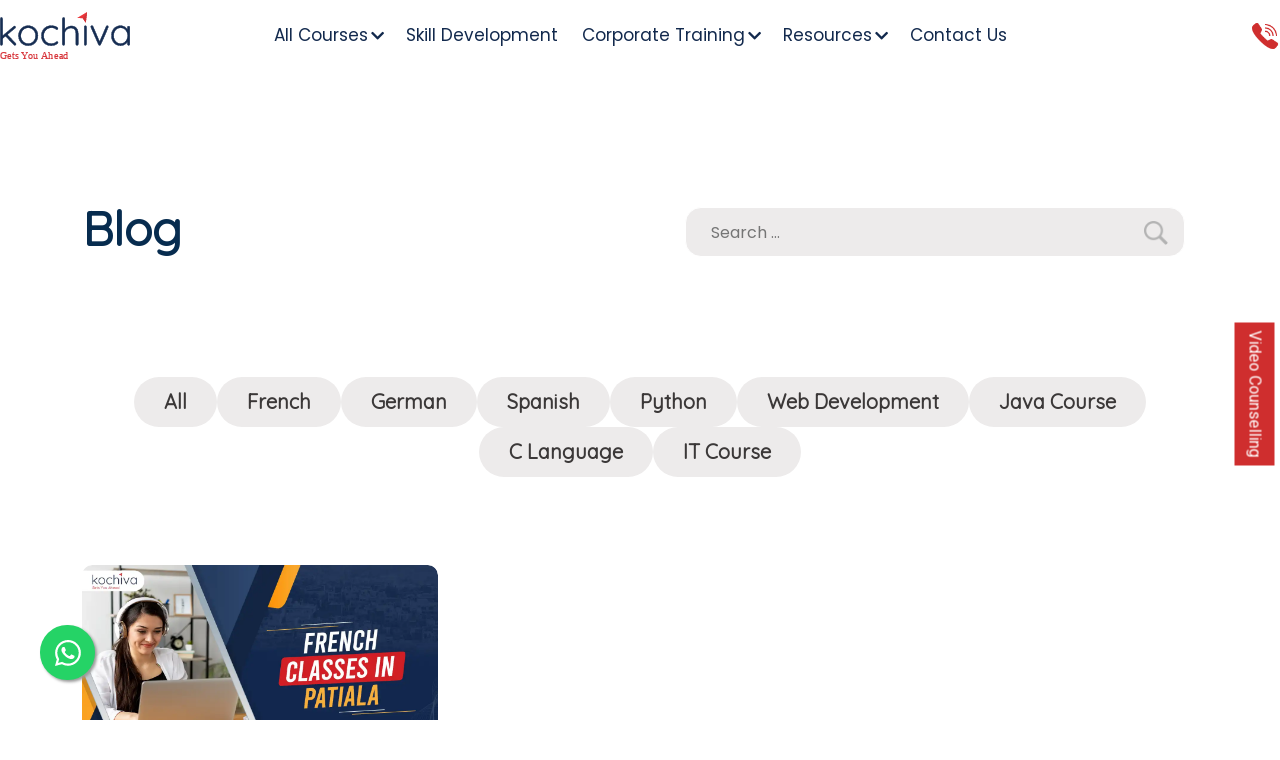

--- FILE ---
content_type: text/html; charset=UTF-8
request_url: https://kochiva.com/blog/tag/learn-french-in-patiala/
body_size: 46928
content:






<!DOCTYPE html>
<html class="no-js" lang="en-US">
	<head>
		<!--<meta name="bvm-site-verification" content="f1fa7f67128b04b4d4ca6be17636986e7f2e045b"/> -->
		<!-- Google tag (gtag.js) analytics -->
		<script async src="https://www.googletagmanager.com/gtag/js?id=G-GF9BBSM1K5"></script>
		<script>
			window.dataLayer = window.dataLayer || [];

			function gtag() {
				dataLayer.push(arguments);
			}
			gtag('js', new Date());
			gtag('config', 'G-GF9BBSM1K5');
		</script>

		<!-- Google Tag Manager -->
		<script>
			(function(w, d, s, l, i) {
				w[l] = w[l] || [];
				w[l].push({
					'gtm.start':

						new Date().getTime(),
					event: 'gtm.js'
				});
				var f = d.getElementsByTagName(s)[0],

					j = d.createElement(s),
					dl = l != 'dataLayer' ? '&l=' + l : '';
				j.async = true;
				j.src =

					'https://www.googletagmanager.com/gtm.js?id=' + i + dl;
				f.parentNode.insertBefore(j, f);

			})(window, document, 'script', 'dataLayer', 'GTM-NJ889JF');
		</script>
		<!-- End Google Tag Manager -->


		<!-- Google Tag Manager New -->
		<!-- <script>(function(w,d,s,l,i){w[l]=w[l]||[];w[l].push({'gtm.start':
		new Date().getTime(),event:'gtm.js'});var f=d.getElementsByTagName(s)[0],
		j=d.createElement(s),dl=l!='dataLayer'?'&l='+l:'';j.async=true;j.src=
		'https://www.googletagmanager.com/gtm.js?id='+i+dl;f.parentNode.insertBefore(j,f);
		})(window,document,'script','dataLayer','GTM-T7GSWGZP');</script> -->
		<!-- End Google Tag Manager New-->



		<meta name="facebook-domain-verification" content="6n7cfg462mp3tha8fdi2en3eqnffv6" />
		<meta http-equiv="X-Frame-Options" content="deny">
		<meta charset="UTF-8">
		<meta name="viewport" content="width=device-width, initial-scale=1">
		<!-- 		 -->
		<script src="https://code.jquery.com/jquery-3.6.0.min.js"></script>
					<!--<link href="https://unpkg.com/aos@2.3.1/dist/aos.css" rel="stylesheet">
			<script src="https://unpkg.com/aos@2.3.1/dist/aos.js"></script> -->
				<link href="https://cdnjs.cloudflare.com/ajax/libs/font-awesome/5.13.0/css/all.min.css" rel="stylesheet">
		<!--<link rel="stylesheet" href="https://kochiva.com/wp-content/themes/Kochiva/kasset/css/bootstrap.css"> -->
		<link href="https://cdn.jsdelivr.net/npm/bootstrap@5.0.2/dist/css/bootstrap.min.css" rel="stylesheet">
		<!--<link rel="stylesheet" href="https://kochiva.com/wp-content/themes/Kochiva/kasset/css/bootstrap.min.css"> -->
		<link rel="stylesheet" href="https://kochiva.com/wp-content/themes/Kochiva/kasset/css/style.css">
		<link rel="stylesheet" href="https://kochiva.com/wp-content/themes/Kochiva/kasset/css/it.css">
		<!--<script src="https://kochiva.com/wp-content/themes/Kochiva/kasset/js/bootstrap.js"></script>  -->
		<link rel="stylesheet" href="https://kochiva.com/wp-content/themes/Kochiva/kasset/owlcarousel/owl.carousel.min.css" />
		<link href='https://fonts.googleapis.com/css?display=swap&family=Poppins' rel='stylesheet'>
		<link href='https://fonts.googleapis.com/css?display=swap&family=Quicksand' rel='stylesheet'>
		<!--<script src="https://cdn-in.pagesense.io/js/kochiva/d862612e2cab45379a0334adfb08aac5.js"></script> -->





				<!--<title><? php // bloginfo( 'name' ); echo " | "; bloginfo( 'description' );
					?> </title>->>
				<title>Best French Classes in Patiala | Kochiva </title>
		<? php //p } 
			?>
		<!-- 		 -->
		<meta name='robots' content='index, follow, max-image-preview:large, max-snippet:-1, max-video-preview:-1' />

	<!-- This site is optimized with the Yoast SEO plugin v20.7 - https://yoast.com/wordpress/plugins/seo/ -->
	<title>Learn French in Patiala Archives - Kochiva</title>
	<link rel="canonical" href="https://kochiva.com/blog/tag/learn-french-in-patiala/" />
	<meta property="og:locale" content="en_US" />
	<meta property="og:type" content="article" />
	<meta property="og:title" content="Learn French in Patiala Archives - Kochiva" />
	<meta property="og:url" content="https://kochiva.com/blog/tag/learn-french-in-patiala/" />
	<meta property="og:site_name" content="Kochiva" />
	<meta name="twitter:card" content="summary_large_image" />
	<script type="application/ld+json" class="yoast-schema-graph">{"@context":"https://schema.org","@graph":[{"@type":"CollectionPage","@id":"https://kochiva.com/blog/tag/learn-french-in-patiala/","url":"https://kochiva.com/blog/tag/learn-french-in-patiala/","name":"Learn French in Patiala Archives - Kochiva","isPartOf":{"@id":"https://kochiva.com/#website"},"primaryImageOfPage":{"@id":"https://kochiva.com/blog/tag/learn-french-in-patiala/#primaryimage"},"image":{"@id":"https://kochiva.com/blog/tag/learn-french-in-patiala/#primaryimage"},"thumbnailUrl":"https://kochiva.com/wp-content/uploads/2024/05/French-Classes-in-Patiala.webp","breadcrumb":{"@id":"https://kochiva.com/blog/tag/learn-french-in-patiala/#breadcrumb"},"inLanguage":"en-US"},{"@type":"ImageObject","inLanguage":"en-US","@id":"https://kochiva.com/blog/tag/learn-french-in-patiala/#primaryimage","url":"https://kochiva.com/wp-content/uploads/2024/05/French-Classes-in-Patiala.webp","contentUrl":"https://kochiva.com/wp-content/uploads/2024/05/French-Classes-in-Patiala.webp","width":1200,"height":698,"caption":"French Classes in Patiala"},{"@type":"BreadcrumbList","@id":"https://kochiva.com/blog/tag/learn-french-in-patiala/#breadcrumb","itemListElement":[{"@type":"ListItem","position":1,"name":"Home","item":"https://kochiva.com/"},{"@type":"ListItem","position":2,"name":"Learn French in Patiala"}]},{"@type":"WebSite","@id":"https://kochiva.com/#website","url":"https://kochiva.com/","name":"Kochiva","description":"Gets You Ahead","potentialAction":[{"@type":"SearchAction","target":{"@type":"EntryPoint","urlTemplate":"https://kochiva.com/?s={search_term_string}"},"query-input":"required name=search_term_string"}],"inLanguage":"en-US"}]}</script>
	<!-- / Yoast SEO plugin. -->


<link href='https://fonts.gstatic.com' crossorigin rel='preconnect' />
<link rel="alternate" type="application/rss+xml" title="Kochiva &raquo; Feed" href="https://kochiva.com/feed/" />
<link rel="alternate" type="application/rss+xml" title="Kochiva &raquo; Comments Feed" href="https://kochiva.com/comments/feed/" />
<link rel="alternate" type="application/rss+xml" title="Kochiva &raquo; Learn French in Patiala Tag Feed" href="https://kochiva.com/blog/tag/learn-french-in-patiala/feed/" />
<style id='wp-emoji-styles-inline-css'>

	img.wp-smiley, img.emoji {
		display: inline !important;
		border: none !important;
		box-shadow: none !important;
		height: 1em !important;
		width: 1em !important;
		margin: 0 0.07em !important;
		vertical-align: -0.1em !important;
		background: none !important;
		padding: 0 !important;
	}
</style>
<style id='classic-theme-styles-inline-css'>
/*! This file is auto-generated */
.wp-block-button__link{color:#fff;background-color:#32373c;border-radius:9999px;box-shadow:none;text-decoration:none;padding:calc(.667em + 2px) calc(1.333em + 2px);font-size:1.125em}.wp-block-file__button{background:#32373c;color:#fff;text-decoration:none}
</style>
<style id='global-styles-inline-css'>
body{--wp--preset--color--black: #000000;--wp--preset--color--cyan-bluish-gray: #abb8c3;--wp--preset--color--white: #ffffff;--wp--preset--color--pale-pink: #f78da7;--wp--preset--color--vivid-red: #cf2e2e;--wp--preset--color--luminous-vivid-orange: #ff6900;--wp--preset--color--luminous-vivid-amber: #fcb900;--wp--preset--color--light-green-cyan: #7bdcb5;--wp--preset--color--vivid-green-cyan: #00d084;--wp--preset--color--pale-cyan-blue: #8ed1fc;--wp--preset--color--vivid-cyan-blue: #0693e3;--wp--preset--color--vivid-purple: #9b51e0;--wp--preset--color--accent: #e22658;--wp--preset--color--primary: #000000;--wp--preset--color--secondary: #6d6d6d;--wp--preset--color--subtle-background: #dbdbdb;--wp--preset--color--background: #ffffff;--wp--preset--gradient--vivid-cyan-blue-to-vivid-purple: linear-gradient(135deg,rgba(6,147,227,1) 0%,rgb(155,81,224) 100%);--wp--preset--gradient--light-green-cyan-to-vivid-green-cyan: linear-gradient(135deg,rgb(122,220,180) 0%,rgb(0,208,130) 100%);--wp--preset--gradient--luminous-vivid-amber-to-luminous-vivid-orange: linear-gradient(135deg,rgba(252,185,0,1) 0%,rgba(255,105,0,1) 100%);--wp--preset--gradient--luminous-vivid-orange-to-vivid-red: linear-gradient(135deg,rgba(255,105,0,1) 0%,rgb(207,46,46) 100%);--wp--preset--gradient--very-light-gray-to-cyan-bluish-gray: linear-gradient(135deg,rgb(238,238,238) 0%,rgb(169,184,195) 100%);--wp--preset--gradient--cool-to-warm-spectrum: linear-gradient(135deg,rgb(74,234,220) 0%,rgb(151,120,209) 20%,rgb(207,42,186) 40%,rgb(238,44,130) 60%,rgb(251,105,98) 80%,rgb(254,248,76) 100%);--wp--preset--gradient--blush-light-purple: linear-gradient(135deg,rgb(255,206,236) 0%,rgb(152,150,240) 100%);--wp--preset--gradient--blush-bordeaux: linear-gradient(135deg,rgb(254,205,165) 0%,rgb(254,45,45) 50%,rgb(107,0,62) 100%);--wp--preset--gradient--luminous-dusk: linear-gradient(135deg,rgb(255,203,112) 0%,rgb(199,81,192) 50%,rgb(65,88,208) 100%);--wp--preset--gradient--pale-ocean: linear-gradient(135deg,rgb(255,245,203) 0%,rgb(182,227,212) 50%,rgb(51,167,181) 100%);--wp--preset--gradient--electric-grass: linear-gradient(135deg,rgb(202,248,128) 0%,rgb(113,206,126) 100%);--wp--preset--gradient--midnight: linear-gradient(135deg,rgb(2,3,129) 0%,rgb(40,116,252) 100%);--wp--preset--font-size--small: 18px;--wp--preset--font-size--medium: 20px;--wp--preset--font-size--large: 26.25px;--wp--preset--font-size--x-large: 42px;--wp--preset--font-size--normal: 21px;--wp--preset--font-size--larger: 32px;--wp--preset--spacing--20: 0.44rem;--wp--preset--spacing--30: 0.67rem;--wp--preset--spacing--40: 1rem;--wp--preset--spacing--50: 1.5rem;--wp--preset--spacing--60: 2.25rem;--wp--preset--spacing--70: 3.38rem;--wp--preset--spacing--80: 5.06rem;--wp--preset--shadow--natural: 6px 6px 9px rgba(0, 0, 0, 0.2);--wp--preset--shadow--deep: 12px 12px 50px rgba(0, 0, 0, 0.4);--wp--preset--shadow--sharp: 6px 6px 0px rgba(0, 0, 0, 0.2);--wp--preset--shadow--outlined: 6px 6px 0px -3px rgba(255, 255, 255, 1), 6px 6px rgba(0, 0, 0, 1);--wp--preset--shadow--crisp: 6px 6px 0px rgba(0, 0, 0, 1);}:where(.is-layout-flex){gap: 0.5em;}:where(.is-layout-grid){gap: 0.5em;}body .is-layout-flex{display: flex;}body .is-layout-flex{flex-wrap: wrap;align-items: center;}body .is-layout-flex > *{margin: 0;}body .is-layout-grid{display: grid;}body .is-layout-grid > *{margin: 0;}:where(.wp-block-columns.is-layout-flex){gap: 2em;}:where(.wp-block-columns.is-layout-grid){gap: 2em;}:where(.wp-block-post-template.is-layout-flex){gap: 1.25em;}:where(.wp-block-post-template.is-layout-grid){gap: 1.25em;}.has-black-color{color: var(--wp--preset--color--black) !important;}.has-cyan-bluish-gray-color{color: var(--wp--preset--color--cyan-bluish-gray) !important;}.has-white-color{color: var(--wp--preset--color--white) !important;}.has-pale-pink-color{color: var(--wp--preset--color--pale-pink) !important;}.has-vivid-red-color{color: var(--wp--preset--color--vivid-red) !important;}.has-luminous-vivid-orange-color{color: var(--wp--preset--color--luminous-vivid-orange) !important;}.has-luminous-vivid-amber-color{color: var(--wp--preset--color--luminous-vivid-amber) !important;}.has-light-green-cyan-color{color: var(--wp--preset--color--light-green-cyan) !important;}.has-vivid-green-cyan-color{color: var(--wp--preset--color--vivid-green-cyan) !important;}.has-pale-cyan-blue-color{color: var(--wp--preset--color--pale-cyan-blue) !important;}.has-vivid-cyan-blue-color{color: var(--wp--preset--color--vivid-cyan-blue) !important;}.has-vivid-purple-color{color: var(--wp--preset--color--vivid-purple) !important;}.has-black-background-color{background-color: var(--wp--preset--color--black) !important;}.has-cyan-bluish-gray-background-color{background-color: var(--wp--preset--color--cyan-bluish-gray) !important;}.has-white-background-color{background-color: var(--wp--preset--color--white) !important;}.has-pale-pink-background-color{background-color: var(--wp--preset--color--pale-pink) !important;}.has-vivid-red-background-color{background-color: var(--wp--preset--color--vivid-red) !important;}.has-luminous-vivid-orange-background-color{background-color: var(--wp--preset--color--luminous-vivid-orange) !important;}.has-luminous-vivid-amber-background-color{background-color: var(--wp--preset--color--luminous-vivid-amber) !important;}.has-light-green-cyan-background-color{background-color: var(--wp--preset--color--light-green-cyan) !important;}.has-vivid-green-cyan-background-color{background-color: var(--wp--preset--color--vivid-green-cyan) !important;}.has-pale-cyan-blue-background-color{background-color: var(--wp--preset--color--pale-cyan-blue) !important;}.has-vivid-cyan-blue-background-color{background-color: var(--wp--preset--color--vivid-cyan-blue) !important;}.has-vivid-purple-background-color{background-color: var(--wp--preset--color--vivid-purple) !important;}.has-black-border-color{border-color: var(--wp--preset--color--black) !important;}.has-cyan-bluish-gray-border-color{border-color: var(--wp--preset--color--cyan-bluish-gray) !important;}.has-white-border-color{border-color: var(--wp--preset--color--white) !important;}.has-pale-pink-border-color{border-color: var(--wp--preset--color--pale-pink) !important;}.has-vivid-red-border-color{border-color: var(--wp--preset--color--vivid-red) !important;}.has-luminous-vivid-orange-border-color{border-color: var(--wp--preset--color--luminous-vivid-orange) !important;}.has-luminous-vivid-amber-border-color{border-color: var(--wp--preset--color--luminous-vivid-amber) !important;}.has-light-green-cyan-border-color{border-color: var(--wp--preset--color--light-green-cyan) !important;}.has-vivid-green-cyan-border-color{border-color: var(--wp--preset--color--vivid-green-cyan) !important;}.has-pale-cyan-blue-border-color{border-color: var(--wp--preset--color--pale-cyan-blue) !important;}.has-vivid-cyan-blue-border-color{border-color: var(--wp--preset--color--vivid-cyan-blue) !important;}.has-vivid-purple-border-color{border-color: var(--wp--preset--color--vivid-purple) !important;}.has-vivid-cyan-blue-to-vivid-purple-gradient-background{background: var(--wp--preset--gradient--vivid-cyan-blue-to-vivid-purple) !important;}.has-light-green-cyan-to-vivid-green-cyan-gradient-background{background: var(--wp--preset--gradient--light-green-cyan-to-vivid-green-cyan) !important;}.has-luminous-vivid-amber-to-luminous-vivid-orange-gradient-background{background: var(--wp--preset--gradient--luminous-vivid-amber-to-luminous-vivid-orange) !important;}.has-luminous-vivid-orange-to-vivid-red-gradient-background{background: var(--wp--preset--gradient--luminous-vivid-orange-to-vivid-red) !important;}.has-very-light-gray-to-cyan-bluish-gray-gradient-background{background: var(--wp--preset--gradient--very-light-gray-to-cyan-bluish-gray) !important;}.has-cool-to-warm-spectrum-gradient-background{background: var(--wp--preset--gradient--cool-to-warm-spectrum) !important;}.has-blush-light-purple-gradient-background{background: var(--wp--preset--gradient--blush-light-purple) !important;}.has-blush-bordeaux-gradient-background{background: var(--wp--preset--gradient--blush-bordeaux) !important;}.has-luminous-dusk-gradient-background{background: var(--wp--preset--gradient--luminous-dusk) !important;}.has-pale-ocean-gradient-background{background: var(--wp--preset--gradient--pale-ocean) !important;}.has-electric-grass-gradient-background{background: var(--wp--preset--gradient--electric-grass) !important;}.has-midnight-gradient-background{background: var(--wp--preset--gradient--midnight) !important;}.has-small-font-size{font-size: var(--wp--preset--font-size--small) !important;}.has-medium-font-size{font-size: var(--wp--preset--font-size--medium) !important;}.has-large-font-size{font-size: var(--wp--preset--font-size--large) !important;}.has-x-large-font-size{font-size: var(--wp--preset--font-size--x-large) !important;}
.wp-block-navigation a:where(:not(.wp-element-button)){color: inherit;}
:where(.wp-block-post-template.is-layout-flex){gap: 1.25em;}:where(.wp-block-post-template.is-layout-grid){gap: 1.25em;}
:where(.wp-block-columns.is-layout-flex){gap: 2em;}:where(.wp-block-columns.is-layout-grid){gap: 2em;}
.wp-block-pullquote{font-size: 1.5em;line-height: 1.6;}
</style>
<link rel='stylesheet' id='contact-form-7-css' href='https://kochiva.com/wp-content/plugins/contact-form-7/includes/css/styles.css?ver=5.5.5' media='all' />
<link rel='stylesheet' id='nbcpf-intlTelInput-style-css' href='https://kochiva.com/wp-content/plugins/country-phone-field-contact-form-7/assets/css/intlTelInput.min.css?ver=6.5.3' media='all' />
<link rel='stylesheet' id='nbcpf-countryFlag-style-css' href='https://kochiva.com/wp-content/plugins/country-phone-field-contact-form-7/assets/css/countrySelect.min.css?ver=6.5.3' media='all' />
<link rel='stylesheet' id='walcf7-datepicker-css-css' href='https://kochiva.com/wp-content/plugins/date-time-picker-for-contact-form-7/assets/css/jquery.datetimepicker.min.css?ver=1.0.0' media='all' />
<link rel='stylesheet' id='dscf7-math-captcha-style-css' href='https://kochiva.com/wp-content/plugins/ds-cf7-math-captcha/assets/css/style.css?ver=6.5.3' media='1' />
<link rel='stylesheet' id='wpcf7-redirect-script-frontend-css' href='https://kochiva.com/wp-content/plugins/wpcf7-redirect/build/css/wpcf7-redirect-frontend.min.css?ver=6.5.3' media='all' />
<link rel='stylesheet' id='twentytwenty-style-css' href='https://kochiva.com/wp-content/themes/Kochiva/style.css?ver=90.9' media='all' />
<style id='twentytwenty-style-inline-css'>
.color-accent,.color-accent-hover:hover,.color-accent-hover:focus,:root .has-accent-color,.has-drop-cap:not(:focus):first-letter,.wp-block-button.is-style-outline,a { color: #e22658; }blockquote,.border-color-accent,.border-color-accent-hover:hover,.border-color-accent-hover:focus { border-color: #e22658; }button,.button,.faux-button,.wp-block-button__link,.wp-block-file .wp-block-file__button,input[type="button"],input[type="reset"],input[type="submit"],.bg-accent,.bg-accent-hover:hover,.bg-accent-hover:focus,:root .has-accent-background-color,.comment-reply-link { background-color: #e22658; }.fill-children-accent,.fill-children-accent * { fill: #e22658; }:root .has-background-color,button,.button,.faux-button,.wp-block-button__link,.wp-block-file__button,input[type="button"],input[type="reset"],input[type="submit"],.wp-block-button,.comment-reply-link,.has-background.has-primary-background-color:not(.has-text-color),.has-background.has-primary-background-color *:not(.has-text-color),.has-background.has-accent-background-color:not(.has-text-color),.has-background.has-accent-background-color *:not(.has-text-color) { color: #ffffff; }:root .has-background-background-color { background-color: #ffffff; }body,.entry-title a,:root .has-primary-color { color: #000000; }:root .has-primary-background-color { background-color: #000000; }cite,figcaption,.wp-caption-text,.post-meta,.entry-content .wp-block-archives li,.entry-content .wp-block-categories li,.entry-content .wp-block-latest-posts li,.wp-block-latest-comments__comment-date,.wp-block-latest-posts__post-date,.wp-block-embed figcaption,.wp-block-image figcaption,.wp-block-pullquote cite,.comment-metadata,.comment-respond .comment-notes,.comment-respond .logged-in-as,.pagination .dots,.entry-content hr:not(.has-background),hr.styled-separator,:root .has-secondary-color { color: #6d6d6d; }:root .has-secondary-background-color { background-color: #6d6d6d; }pre,fieldset,input,textarea,table,table *,hr { border-color: #dbdbdb; }caption,code,code,kbd,samp,.wp-block-table.is-style-stripes tbody tr:nth-child(odd),:root .has-subtle-background-background-color { background-color: #dbdbdb; }.wp-block-table.is-style-stripes { border-bottom-color: #dbdbdb; }.wp-block-latest-posts.is-grid li { border-top-color: #dbdbdb; }:root .has-subtle-background-color { color: #dbdbdb; }body:not(.overlay-header) .primary-menu > li > a,body:not(.overlay-header) .primary-menu > li > .icon,.modal-menu a,.footer-menu a, .footer-widgets a,#site-footer .wp-block-button.is-style-outline,.wp-block-pullquote:before,.singular:not(.overlay-header) .entry-header a,.archive-header a,.header-footer-group .color-accent,.header-footer-group .color-accent-hover:hover { color: #e22658; }.social-icons a,#site-footer button:not(.toggle),#site-footer .button,#site-footer .faux-button,#site-footer .wp-block-button__link,#site-footer .wp-block-file__button,#site-footer input[type="button"],#site-footer input[type="reset"],#site-footer input[type="submit"] { background-color: #e22658; }.social-icons a,body:not(.overlay-header) .primary-menu ul,.header-footer-group button,.header-footer-group .button,.header-footer-group .faux-button,.header-footer-group .wp-block-button:not(.is-style-outline) .wp-block-button__link,.header-footer-group .wp-block-file__button,.header-footer-group input[type="button"],.header-footer-group input[type="reset"],.header-footer-group input[type="submit"] { color: #ffffff; }#site-header,.footer-nav-widgets-wrapper,#site-footer,.menu-modal,.menu-modal-inner,.search-modal-inner,.archive-header,.singular .entry-header,.singular .featured-media:before,.wp-block-pullquote:before { background-color: #ffffff; }.header-footer-group,body:not(.overlay-header) #site-header .toggle,.menu-modal .toggle { color: #000000; }body:not(.overlay-header) .primary-menu ul { background-color: #000000; }body:not(.overlay-header) .primary-menu > li > ul:after { border-bottom-color: #000000; }body:not(.overlay-header) .primary-menu ul ul:after { border-left-color: #000000; }.site-description,body:not(.overlay-header) .toggle-inner .toggle-text,.widget .post-date,.widget .rss-date,.widget_archive li,.widget_categories li,.widget cite,.widget_pages li,.widget_meta li,.widget_nav_menu li,.powered-by-wordpress,.to-the-top,.singular .entry-header .post-meta,.singular:not(.overlay-header) .entry-header .post-meta a { color: #6d6d6d; }.header-footer-group pre,.header-footer-group fieldset,.header-footer-group input,.header-footer-group textarea,.header-footer-group table,.header-footer-group table *,.footer-nav-widgets-wrapper,#site-footer,.menu-modal nav *,.footer-widgets-outer-wrapper,.footer-top { border-color: #dbdbdb; }.header-footer-group table caption,body:not(.overlay-header) .header-inner .toggle-wrapper::before { background-color: #dbdbdb; }
</style>
<link rel='stylesheet' id='twentytwenty-print-style-css' href='https://kochiva.com/wp-content/themes/Kochiva/print.css?ver=90.9' media='print' />
<link rel='stylesheet' id='cf7cf-style-css' href='https://kochiva.com/wp-content/plugins/cf7-conditional-fields/style.css?ver=2.1.3' media='all' />
<script src="https://kochiva.com/wp-includes/js/jquery/jquery.min.js?ver=3.7.1" id="jquery-core-js"></script>
<script src="https://kochiva.com/wp-includes/js/jquery/jquery-migrate.min.js?ver=3.4.1" id="jquery-migrate-js"></script>
<script src="https://kochiva.com/wp-content/themes/Kochiva/assets/js/index.js?ver=90.9" id="twentytwenty-js-js" async></script>
<link rel="https://api.w.org/" href="https://kochiva.com/wp-json/" /><link rel="alternate" type="application/json" href="https://kochiva.com/wp-json/wp/v2/tags/1576" /><link rel="EditURI" type="application/rsd+xml" title="RSD" href="https://kochiva.com/xmlrpc.php?rsd" />
<meta name="generator" content="WordPress 6.5.3" />
	<script>document.documentElement.className = document.documentElement.className.replace( 'no-js', 'js' );</script>
	<style id="custom-background-css">
body.custom-background { background-color: #ffffff; }
</style>
	<link rel="icon" href="https://kochiva.com/wp-content/uploads/2022/02/cropped-index-32x32.png" sizes="32x32" />
<link rel="icon" href="https://kochiva.com/wp-content/uploads/2022/02/cropped-index-192x192.png" sizes="192x192" />
<link rel="apple-touch-icon" href="https://kochiva.com/wp-content/uploads/2022/02/cropped-index-180x180.png" />
<meta name="msapplication-TileImage" content="https://kochiva.com/wp-content/uploads/2022/02/cropped-index-270x270.png" />
		<style id="wp-custom-css">
			a.skip-link.screen-reader-text {
    display: none;
}

/* form field */
.fieldsets .dscf7captcha input.wpcf7-form-control {
margin-bottom: 10px;
  border: 1px solid #ced4da;
  padding: .375rem .75rem;
  border-radius: .25rem;
  width: 100% !important;
}
.fieldsets .dscf7captcha span.wpcf7-form-control-wrap {
  flex: 1 1 46%;
}
.fieldsets .dscf7captcha{
display: flex; flex-wrap:wrap;gap: 1rem;align-items: center;}

.forspecpage.fieldsets .dscf7captcha input.wpcf7-form-control{border-radius: 20px !important;
    border: none !important;
    padding: 10px !important;
    box-shadow: 1px 1px 1px 1px #c1bfbf30 !important;
    background: #d2d2d296 !important;}


.traingform.fieldsets .dscf7captcha input.wpcf7-form-control{
	padding: .375rem .75rem;
    font-size: 1rem;
    font-weight: 400;
    line-height: 1.5;
    color: #212529;
    background-color: #fff;
    background-clip: padding-box;
    border: 1px solid #ced4da;
    -webkit-appearance: none;
    -moz-appearance: none;
    appearance: none;
    border-radius: .25rem;
}

.zepane.nagadi{opacity:0; height:0px; width:0px;}

.engt .engt-right-theme {
	right: 13px !important;
}


.section-inner .wpcf7 {
	margin-right: 40px;
}
		</style>
		<noscript><style id="rocket-lazyload-nojs-css">.rll-youtube-player, [data-lazy-src]{display:none !important;}</style></noscript>		

		<style>
			a.titleblog {
				color: #11294d !important;
				text-decoration: none;
			}

			a.titleblog:hover {
				color: #11294d !important;
			}

			.logoicon {
				width: 140px !important;
				height: 60px;
			}

			.d-block.d-md-none span.wpcf7-spinner {
				width: 0px !important;
			}

			.menu-item-721 {
				background: #cf2e2e;
				border-radius: 80px;
				padding: 13px !important;
				color: #fff !important;
			}

			ul.sub-menu li a {
				/*padding: 0.5rem; */
				/*border-bottom-width: 1px; */
			}

			.primary-menu li {
				list-style: none;
				color: #12294d;
				padding: 0.5rem 0rem;
			}

			.primary-menu ul {
				visibility: hidden;
				top: 26px;
			}

			.primary-menu li a {
				font-size: 17px;
				list-style: none;
				font-weight: normal;
				color: inherit !important;
				text-decoration: none !important;
			}

			.primary-menu li:hover {
				color: #ce2027;
			}

			.primary-menu-wrapper {
				display: block;
				width: auto !important;
			}

			.top-banner-btn {
				border-radius: 80px;
				padding: 10px 22px;
				border: none;
				font-size: 18px;
				font-weight: 400;
				color: #fff;
				background: #e12021;
				position: relative;

			}

			a:hover {
				color: #fff;
			}

			.content a:hover {
				color: #0d709d;
			}

			.content a {
				color: #0d709d;
			}

			.icon-wrapper-new {
				padding: 0px 0px;
				border-radius: 80px;
				margin: 11px;
				box-shadow: 0 0 0px 0px rgb(255 255 255 / 50%);
				cursor: pointer;
				transition: 250ms color;
				-webkit-transition: 250ms color;
				-moz-transition: 250ms color;
				-ms-transition: 250ms color;
				-o-transition: 250ms color;
				animation-name: wave;
				animation-duration: 1s;
				animation-timing-function: linear;
				animation-iteration-count: infinite;
			}

			@keyframes wave {
				0% {
					box-shadow: 0 0 0px 0px rgba(227, 227, 227, 0.5);
				}

				100% {
					box-shadow: 0 0 0px 15px rgba(227, 227, 227, 0.5);
				}
			}

			/*.primary-menu .menu-item-has-children:hover .icon::before {
				transform: rotate(89deg);
				}

				.primary-menu .menu-item-has-children:hover .icon::after {
				transform: rotate(271deg);
				} */
			/* 			.primary-menu .menu-item-has-children:hover span{
				transform: rotate(138deg) translate(15px,2px);
				} */


			@keyframes expand {
				from {
					top: 0px;
				}

				to {
					top: 20px;
				}
			}

			.primary-menu li.menu-item-has-children:hover>ul,
			.primary-menu li.menu-item-has-children:focus>ul,
			.primary-menu li.menu-item-has-children.focus>ul {
				right: 0;
				opacity: 1;
				/* 	                transform: translateY(0);
					transition: opacity 0.15s linear, transform 0.15s linear; */
				visibility: visible;
				/*                     animation: expand 0.4s linear; */
				transform-origin: 0 0;
				display: block;
				animation-fill-mode: forwards;
			}


			.header-titles img {
				margin-top: 1rem;
			}

			.header-inner {
				padding-left: 40px;
				display: flex;
				justify-content: space-between;
				align-items: center;
			}

			.primary-menu .current_page_item {
				color: #ce2027;
			}

			.sub-menu {
				padding-left: 0;
				border-radius: 5px
			}

			.sub-item-menu .icon {
				display: none
			}

			.sub-item-menu .sub-menu {
				left: 98%;
				background: none !important;
				border: none;
				box-shadow: none;
				padding-left: 0
			}

			.sub-item-menu .sub-menu li {
				position: absolute;
				background: #fff;
				top: 7px;
				border-radius: 7px;
				width: 100%;
			}

			.banner-blog h1 {
				/*margin-top:80px; */
			}

			@media only screen and (max-width:1024px) {
				.banner-blog h1 {
					margin-top: 90px;
				}

				.sub-item-menu .sub-menu li {
					position: inherit;
				}

				.header-titles img {
					width: 60%;
					margin-top: 0.2rem
				}

				.header-inner {
					padding-left: 0px;
				}

				.screen-reader-text {
					display: none
				}

				.btn-blue {
					width: 40%;
					margin-left: 22px !important;
					padding: 0px;
				}
			}

			@media only screen and (max-width:768px) {
				.logoicon {
					width: 130px !important;
					height: 50px;
				}

				.wpcf7-form p {
					margin-bottom: 0rem;
				}

				.icon-wrapper {
					margin: -24px !important;
				}

				.wpcf7 form.init .wpcf7-response-output {
					display: none !important;
				}

				.menu-item-721 {
					background: none;
					border-radius: 0px;
					padding: 0px !important;
					color: none !important;
				}

			}


			@media only screen and (max-width:820px) {
				.menu-item-721 {
					background: none;
					border-radius: 0px;
					padding: 0px !important;
					color: none !important;
				}

				#site-header {
					position: fixed !important;
					padding: 1px 0;
				}
			}

			@media only screen and (max-width:480px) {

				.top-btn {
					margin: 0px 38px;
				}

				.menu-item-721 {
					background: none;
					border-radius: 0px;
					padding: 0px !important;
					color: none !important;
				}
			}

			.menu-modal {
				top: 78px !important;
			}

			.banner-blog {
				min-height: 20vh !important;
				margin-top: 7rem;
				margin-bottom: 1rem;
			}

			.secondaryHeaderContainer .primary-menu .icon::after {
				height: 0.1rem;
				width: 0.5rem;
				background-color: #12294d;
				transition: 0.5s;
			}

			.secondaryHeaderContainer .primary-menu .icon::before {
				height: 0.5rem;
				width: 0.1rem;
				background-color: #12294d;
				transition: 0.5s;
			}

			.btn-blue {
				background-color: #12294d !important;
			}

			.btn-blue a {
				color: white !important;
			}

			.sub-menu {
				border: 1px solid #ddd;
				box-shadow: 0 10px 20px rgba(0, 0, 0, 0.05);
			}


			.phone-call {
				margin-top: 0px;
				border: 0px;
				border-radius: 28px;
				padding: 8px 20px 32px 20px;
				height: 0px;

				font-size: 16px;
				font-weight: 400;
				background-color: #f1353c !important;


			}



			/**
				* Notifications
				*/
			.hellobar {
				background-color: #072C4F;
				/*  box-shadow: 0 3px 0 #c13832; */
				/*  position: absolute; */
				top: 0;
				left: 0;
				right: 0;
				color: #fff;
				/*  text-shadow: 0 1px rgba(0,0,0, .3); */
				font-size: 14px;
				letter-spacing: 1px;
			}

			.hellobar a {
				color: rgba(255, 255, 255, 0.7);
				text-decoration: underline;
				font-size: 16px;
			}

			.hellobar-wrap {
				position: relative;
				margin: 0 auto;
				width: 100%;
				max-width: 100%;
				text-align: center;
			}

			.hellobar-content {
				overflow: hidden;
				padding: 7px 31px 7px 15px;
				transition: 0.1s ease;
			}

			.hellobar-toggle {
				position: absolute;
				top: 0px;
				right: 10px;
				bottom: 0;
				width: 30px;
				height: 30px;
				z-index: 1;
				opacity: 0;
				min-width: 30px;
				min-height: 30px;

				background: #333;
				cursor: pointer;
			}

			.hellobar:has(.hellobar-toggle:checked) {
				display: none
			}

			.hellobar-arrow {
				position: absolute;
				top: 7px;
				right: 30px;
				background-color: #28C891;
			}

			.hellobar-arrow:after {
				position: absolute;
				left: 5px;
				display: block;
				width: 8px;
				height: 8px;
				content: 'X';
				color: #fff;
			}

			.hellobar-toggle:hover~.hellobar-arrow:after {
				color: #333;
			}

			.marquee-container {
				overflow: hidden;
				white-space: nowrap;
				width: 100%;
			}

			.marquee-text {
				display: inline-block;
				padding-left: 100%;
				animation: marquee 20s linear infinite;
			}

			@keyframes marquee {
				from {
					transform: translateX(0%);
				}

				to {
					transform: translateX(-100%);
				}
			}

			.hellobar-content:hover .marquee-text {
				animation-play-state: paused;
			}

			@media screen and (max-width: 820px) {
				.hellobar {
					position: relative;
					top: 70px
				}
			}



			/********* Header Css Start ***********/

			:root {
				--shadow-small: 0 1px 3px 0 rgba(0, 0, 0, 0.1),
					0 1px 2px 0 rgba(0, 0, 0, 0.06);
				--shadow-medium: 0 4px 6px -1px rgba(0, 0, 0, 0.1),
					0 2px 4px -1px rgba(0, 0, 0, 0.06);
				--shadow-large: 0 10px 15px -3px rgba(0, 0, 0, 0.1),
					0 4px 6px -2px rgba(0, 0, 0, 0.05);
				--color: #cf2e2e;
				--color2: #161d27;
				--color2-dark: #0f131a;
				--pageHeading-font: "Quicksand", sans-serif;
				--pop-text: "Poppins", sans-serif;
			}

			html {
				scroll-behavior: smooth;
				height: -webkit-fill-available;
			}

			.main {
				overflow: hidden;
			}

			.navbar__center a,
			.navbar__center button {
				cursor: pointer;
				-webkit-user-select: none;
				-moz-user-select: none;
				-ms-user-select: none;
				user-select: none;
				border: none;
				outline: none;
				background: none;
			}

			.navbar__center img,
			.navbar__center video {
				display: block;
				max-width: 100%;
				height: auto;
				-o-object-fit: cover;
				object-fit: cover;
			}

			.navbar__center img {
				image-rendering: -webkit-optimize-contrast;
				image-rendering: -moz-crisp-edges;
				image-rendering: crisp-edges;
			}

			@-webkit-keyframes slideLeft {
				0% {
					opacity: 0;
					transform: translateX(100%);
				}

				100% {
					opacity: 1;
					transform: translateX(0%);
				}
			}

			@keyframes slideLeft {
				0% {
					opacity: 0;
					transform: translateX(100%);
				}

				100% {
					opacity: 1;
					transform: translateX(0%);
				}
			}

			@-webkit-keyframes slideRight {
				0% {
					opacity: 1;
					transform: translateX(0%);
				}

				100% {
					opacity: 0;
					transform: translateX(100%);
				}
			}

			@keyframes slideRight {
				0% {
					opacity: 1;
					transform: translateX(0%);
				}

				100% {
					opacity: 0;
					transform: translateX(100%);
				}
			}

			.section {
				margin: 0 auto;
				padding: 6rem 0 2rem;
			}

			.cus_container {
				max-width: 168rem;
				height: auto;
				margin-inline: auto;
				padding-inline: 1.5rem;
			}

			.centered {
				text-align: center;
				vertical-align: middle;
				margin-bottom: 1rem;
			}

			.header {
				position: relative;
				top: 0;
				left: 0;
				width: 100%;
				height: auto;
				z-index: 100;
				margin: 0 auto;
				background-color: #fff;
			}

			/* shivam */
			.submenu ul {
				padding: 0px;
			}

			.menu__link,
			.submenu a {
				text-decoration: none;
			}
			
			.menu__inner{
				padding-left:0px;
			}

			.submenu__inner {
				margin-bottom: 10px;
			}

			.make_call_header {
				color: #e22658 !important;
			}

			.make_call_header:hover {
				color: #e22658 !important;
			}

			/* shivam */

			.navbar {
				display: flex;
				flex-wrap: wrap;
				align-content: center;
				align-items: center;
				justify-content: space-between;
				width: 100%;
/* 				height: 65px; */
				margin: 0 auto;
			}

			.navbar .navbar__left {
				display: flex;
				align-items: center;
				flex: 0 0 17%;
			}

			.navbar .navbar__center {
				display: flex;
			}

			.navbar .navbar__right {
				display: flex;
				flex: 0 0 17%;
				align-items: center;
				justify-content: flex-end;
				-moz-column-gap: 1.5rem;
				column-gap: 1.5rem;
			}

			.brand {
				display: flex;
				align-items: center;
				order: 1;
			}

			.brand svg {
				width: 60px;
				height: 60px;
			}

			.menu .menu__header {
				display: none;
				box-shadow: var(--shadow-medium);
			}

			.menu .menu__inner .menu__item {
				position: static;
				display: inline-block;
				padding-right: 20px;
				padding: 15px 20px 15px 0;
			}

			.menu .menu__inner .menu__item:last-child {
				padding-right: 0;
			}

			.menu .menu__inner .menu__item:hover>.menu__link {
				color: var(--color);
			}

			.darkmode .menu .menu__inner .menu__item:hover>.menu__link {
				color: var(--color);
			}

			.menu .menu__inner .menu__item .menu__link {
				display: flex;
				gap: 7px;
				align-items: center;
				justify-content: center;
				cursor: pointer;
				font-size: 17px;
				font-weight: 400;
				color: #12294d;
				font-family: var(--pop-text);
				text-transform: capitalize;
				transition: all 0.25s ease;
			}

			.menu .menu__inner .menu__item .menu__link>i {
				margin-left: 5px;
				font-size: 15px;
				transform: rotate(90deg);
				transition: 0.35s;
			}

			.submenu {
				position: absolute;
				z-index: 100;
				top: 110%;
				left: 50%;
				width: 100%;
				height: auto;
				padding: 20px 15px;
				border-radius: 0.25rem;
				border-top: 2px solid var(--color);
				background-color: #fff;
				box-shadow: var(--shadow-medium);
				opacity: 0;
				visibility: hidden;
				transition: all 0.35s ease-in-out;
				transform: translateX(-50%);
			}

			.submenu.megamenu__image .submenu__inner a {
				display: flex;
				flex-flow: column;
				align-items: center;
			}

			.submenu.megamenu__image .submenu__inner a img {
				display: block;
				width: 100%;
				height: 150px;
				margin-bottom: 15px;
				-o-object-fit: cover;
				object-fit: cover;
				border-radius: 10px;
			}

			.submenu .submenu__inner {
				width: 25%;
				padding: 0 15px;
			}

			.submenu .submenu__inner .submenu__title {
				font-size: 17px;
				font-weight: 500;
				color: var(--color);
				font-family: var(--pop-text);
				text-transform: uppercase;
				transition: all 0.3s ease;
			}

			.submenu .submenu__list li {
				display: block;
				line-height: 1;
				margin: 0 auto;
			}

			.submenu .submenu__list li a {
				display: inline-block;
				padding: 10px 0;
				line-height: 1.4;
				text-transform: capitalize;
				font-size: 17px;
				font-weight: 400;
				font-family: var(--pop-text);
				color: #12294d;
				transition: all 0.25s ease-in-out;
			}

			.submenu .submenu__list li a:hover {
				color: var(--color);
			}

			.switch {
				position: relative;
				display: block;
				cursor: pointer;
				-webkit-user-select: none;
				-moz-user-select: none;
				-ms-user-select: none;
				user-select: none;
				margin-right: 10px;
			}


			.overlay {
				position: fixed;
				display: block;
				top: 0;
				left: 0;
				width: 100%;
				height: 100%;
				z-index: 9;
				opacity: 0;
				visibility: hidden;
				background-color: rgba(0, 0, 0, 0.7);
				transition: all 0.45s ease-in-out;
				pointer-events: none;
			}


			.burger {
				position: relative;
				display: block;
				cursor: pointer;
				width: 25px;
				height: 15px;
				margin-right: 15px;
				opacity: 0;
				visibility: hidden;
				background: transparent;
			}

			.burger .burger-line {
				position: absolute;
				display: block;
				left: 0;
				width: 100%;
				height: 2px;
				opacity: 1;
				border-radius: 15px;
				background: #000;
			}

			.darkmode .burger .burger-line {
				background: #fff;
			}

			.burger .burger-line:nth-child(1) {
				top: 0px;
			}

			.burger .burger-line:nth-child(2) {
				top: 8px;
				width: 70%;
			}

			.burger .burger-line:nth-child(3) {
				top: 16px;
			}

			@media (min-width: 999px) {
				.menu .menu__inner .menu__item:hover>.menu__link i {
					transform: rotate(-90deg);
				}

				.menu .menu__inner .menu__item.menu__dropdown:hover>.submenu {
					opacity: 1;
					visibility: visible;
					top: 95%;
				}

				.submenu {
					-webkit-animation: none !important;
					animation: none !important;
				}

				.submenu.megamenu__normal {
					left: 65%;
					max-width: 250px;
					width: 100%;
					height: auto;
					margin: 0 auto;
				}

				.submenu.megamenu__text,
				.submenu.megamenu__image {
					display: flex;
					flex-wrap: wrap;
					max-width: 95%;
					height: auto;
					margin: 0 auto;
				}

				.submenu.megamenu__text,
				.submenu.megamenu__image {
					max-width: 992px;
				}

				.menu .menu__inner .normal_drop_down_menu {
					position: relative !important;
				}


				.normal_drop_down_menu .submenu.megamenu__normal {
					position: absolute;
					left: 50%;
					width: 300px !important;
				}

				.normal_drop_down_menu .submenu.megamenu__normal {
					position: absolute;
					left: 50%;
					width: 300px !important;
				}


			}

			@media (max-width: 999px) {
				.cus_container {
					padding-inline: unset;
					padding: 8px 10px;
				}

				.navbar .navbar__left {
					flex: 0 0 auto;
					width: 95%;
					justify-content: space-between;
				}

				.navbar .navbar__center {
					flex: 0 0 100%;
					order: 3;
					align-items: center;
				}

				.navbar .navbar__right {
					flex: 0 0 0 !important;
					align-items: center;
				}

				.menu {
					position: fixed;
					top: 0;
					left: 0;
					width: 350px;
					max-width: 85%;
					height: 100%;
					z-index: 100;
					overflow: hidden;
					background-color: #fff;
					transform: translate(-100%);
					transition: all 0.4s ease-in-out;
				}

				.menu.is-active {
					transform: translate(0%);
				}

				.darkmode .menu {
					background-color: var(--color2);
				}

				.menu .menu__header {
					position: relative;
					top: 0;
					display: flex;
					align-items: center;
					justify-content: flex-start;
					height: 4rem;
					z-index: 110;
					visibility: hidden;
					background: transparent;
				}

				.menu .menu__header.is-active {
					visibility: visible;
					background-color: #fff;
				}

				.menu .menu__header.is-active>.menu__arrow {
					display: flex;
				}

				.darkmode .menu .menu__header.is-active {
					background-color: var(--color2);
				}

				.menu .menu__header .menu__arrow {
					display: none;
					justify-content: center;
					align-items: center;
					cursor: pointer;
					width: 3rem;
				}

				.menu .menu__header .menu__arrow:hover i {
					color: var(--color);
				}

				.menu .menu__header .menu__arrow>i {
					font-size: 1.5rem;
					color: #cf2e2e;
					transition: all 0.25s ease;
				}

				.menu .menu__header .menu__title {
					cursor: pointer;
					font-weight: 500;
					text-transform: capitalize;
					color: #12294d;
					transition: all 0.25s ease;
				}

				.menu .menu__header .menu__title:hover {
					color: var(--color);
				}

				.menu .menu__inner {
					height: 100%;
					margin-top: -3rem !important;
					overflow-y: auto;
					overflow-x: hidden;
					padding: 0px !important;
				}

				.menu .menu__inner .menu__item {
					display: block;
					padding: 0;
				}

				.menu .menu__inner .menu__item .menu__link {
					justify-content: space-between;
					padding: 20px;
				}

				.menu .menu__inner .menu__item .menu__link>i {
					margin-left: 10px;
					transform: rotate(0deg);
				}

				.submenu {
					position: absolute;
					display: none;
					top: 0;
					left: 0;
					width: 100%;
					height: 100%;
					max-width: none;
					min-width: auto;
					margin: 0;
					padding: 100px 15px 0 15px;
					border-radius: 0;
					border-top: 0;
					box-shadow: none;
					opacity: 1;
					overflow-y: auto;
					visibility: visible;
					transform: translateX(0%);
				}

				.submenu.is-active {
					display: block;
				}

				.submenu.megamenu__image .submenu__inner a {
					flex-flow: row;
					align-items: center;
					padding-bottom: 20px;
				}

				.submenu.megamenu__image .submenu__inner a img {
					width: 30%;
					height: 80px;
					margin-bottom: 0;
					margin-right: 15px;
				}

				.submenu .submenu__inner {
					width: 100%;
					padding: 0;
				}

				.submenu .submenu__list {
					margin-bottom: 20px;
				}

				.submenu .submenu__list li a {
					display: block;
				}

				.overlay {
					cursor: url("https://i.imgur.com/cPh9Zm5.png"), zoom-out;
					pointer-events: visible;
				}

				.overlay.is-active {
					opacity: 1;
					visibility: visible;
				}

				.burger {
					opacity: 1;
					visibility: visible;
				}

				.header {
					position: fixed;
				}

				.hide_inmb {
					display: none;
				}

			}
			
			@media (max-width: 767px) {
				.navbar .navbar__left {
					width: 90%;
				}
			}

			@media (max-width: 450px) {
				.navbar .navbar__left {
					width: 87%;
				}
				.navbar .navbar__right {
					flex: 0 0 0;
				}
			}
			
			

			/******** Header Css End ********/
		</style>

		<!-- style for popup -->

	</head>
<body data-rsssl=1 class="archive tag tag-learn-french-in-patiala tag-1576 custom-background wp-embed-responsive enable-search-modal has-no-pagination showing-comments hide-avatars footer-top-visible reduced-spacing">
	<!-- Google Tag Manager (noscript) -->
	<noscript>
		<iframe src="https://www.googletagmanager.com/ns.html?id=GTM-NJ889JF" height="0" width="0" style="display:none;visibility:hidden"></iframe>
	</noscript>
	<!-- End Google Tag Manager (noscript) -->

 

	<a class="skip-link screen-reader-text" href="#site-content">Skip to the content</a><!-- <marquee behavior="scroll" direction="left" scrollamount="6" style="background:#0047DF; color:#fff; padding:10px; font-weight:bold;">
  🎉 This Festive Season, Get 20% OFF on All Courses — Start Today! 🎉
</marquee> -->
	<!-- New Menu Code Start-->
	<header class="header" id="header">
		<nav class="navbar cus_container">
			<div class="navbar__left manage_sec">
											<a href="https://kochiva.com">
								<img src="https://kochiva.com/wp-content/themes/Kochiva/kasset/assets/kochiva-logo.svg" class="img-fluid" style="max-width:130px;" alt="kochiva">
														</a>


				<div class="burger" id="burger">
					<span class="burger-line"></span>
					<span class="burger-line"></span>
					<span class="burger-line"></span>
				</div>
			</div>
			<div class="navbar__center manage_sec">
				<span class="overlay"></span>
				<div class="menu" id="menu">
					<div class="menu__header">
						<span class="menu__arrow"><i class="fas fa-angle-left"></i></span>
						<span class="menu__title"></span>
					</div>
											<ul class="menu__inner">
															<li class="menu__item  menu__dropdown">
									<a href="#" class="menu__link">
										All Courses																					<i class="fas fa-chevron-right"></i>
																			</a>

																			<div class="submenu megamenu__text">
																							<div class="submenu__inner">
													<h4 class="submenu__title">Language Courses</h4>
													<ul class="submenu__list">
																																													<li><a href="/language-course/learn-german-language-online/">German Language</a></li>
																															<li><a href="/language-course/learn-spanish-language-online/">Spanish Language</a></li>
																															<li><a href="/language-course/learn-french-language-online/">French Language</a></li>
																															<li><a href="/language-course/spanish-for-kids/">Spanish for Kids</a></li>
																															<li><a href="/language-course/french-for-kids/">French for Kids</a></li>
																																										</ul>
												</div>
																							<div class="submenu__inner">
													<h4 class="submenu__title">Prepratory Courses</h4>
													<ul class="submenu__list">
																																													<li><a href="/tef-exam/">TEF</a></li>
																															<li><a href="/dele/">DELE</a></li>
																															<li><a href="/telc/">TELC</a></li>
																															<li><a href="/goethe/">Goethe</a></li>
																																										</ul>
												</div>
																							<div class="submenu__inner">
													<h4 class="submenu__title">IT Courses</h4>
													<ul class="submenu__list">
																																													<li><a href="/it-course/java-course/">Java</a></li>
																															<li><a href="/it-course/python-course/">Python</a></li>
																															<li><a href="/data-science-it-courses/">Data Analytics</a></li>
																															<li><a href="/it-course/full-stack-it-courses/">Full Stack</a></li>
																															<li><a href="/it-industrial-training/">Industrial Training</a></li>
																																										</ul>
												</div>
																							<div class="submenu__inner">
													<h4 class="submenu__title">Additional Courses</h4>
													<ul class="submenu__list">
																																													<li><a href="/refresher-courses/">Refresher Courses</a></li>
																															<li><a href="/self-paced-online-french-courses/">Self Paced Courses</a></li>
																																										</ul>
												</div>
																					</div>

																	</li>
															<li class="menu__item  ">
									<a href="/government-skill-development/" class="menu__link">
										Skill Development																			</a>

																	</li>
															<li class="menu__item normal_drop_down_menu menu__dropdown">
									<a href="#" class="menu__link">
										Corporate Training																					<i class="fas fa-chevron-right"></i>
																			</a>

																			<div class="submenu megamenu__normal">
											<ul class="submenu__list">
																									<li><a href="/corporate-language-training/">Corporate Language Training</a></li>
																									<li><a href="/corporate-it-training/">Corporate IT Training</a></li>
																							</ul>
										</div>
																	</li>
															<li class="menu__item normal_drop_down_menu menu__dropdown">
									<a href="#" class="menu__link">
										Resources																					<i class="fas fa-chevron-right"></i>
																			</a>

																			<div class="submenu megamenu__normal">
											<ul class="submenu__list">
																									<li><a href="/blog/">Blogs</a></li>
																									<li><a href="/brochure-new/">Brochures</a></li>
																									<li><a href="/ebook/">Ebooks</a></li>
																							</ul>
										</div>
																	</li>
															<li class="menu__item  ">
									<a href="/contact-us/" class="menu__link">
										Contact Us																			</a>

																	</li>
													</ul>
									</div>
			</div>
			<div class="navbar__right manage_sec">
				<a class="make_call_header" href="tel:+919872334466">
					<img style="width:30px; object-fit: contain;" src="/wp-content/uploads/2025/04/call-icon.png" alt="make call"/>
				</a>
			</div>
		</nav>
	</header>
	<!-- New Menu Code End -->


	<script>
		window.onclick = function(event) {
			if (event.target.matches('.mobile-nav-toggle')) {
				$('.menu-modal').addClass('show-modal active');
				console.log(1)
			} else {
				$('.menu-modal').removeClass('show-modal active');
				console.log(2)
			}
		}
	</script>
	
<div class="menu-modal cover-modal header-footer-group" data-modal-target-string=".menu-modal">

	<div class="menu-modal-inner modal-inner">

		<div class="menu-wrapper section-inner">

			<div class="menu-top">

				<button class="toggle close-nav-toggle fill-children-current-color" data-toggle-target=".menu-modal" data-toggle-body-class="showing-menu-modal" aria-expanded="false" data-set-focus=".menu-modal">
					<span class="toggle-text">Close Menu</span>
					<svg class="svg-icon" aria-hidden="true" role="img" focusable="false" xmlns="https://www.w3.org/2000/svg" width="16" height="16" viewBox="0 0 16 16"><polygon fill="" fill-rule="evenodd" points="6.852 7.649 .399 1.195 1.445 .149 7.899 6.602 14.352 .149 15.399 1.195 8.945 7.649 15.399 14.102 14.352 15.149 7.899 8.695 1.445 15.149 .399 14.102" /></svg>				</button><!-- .nav-toggle -->

				
					<nav class="mobile-menu" aria-label="Mobile">

						<ul class="modal-menu reset-list-style">

						<li id="menu-item-100" class="menu-item menu-item-type-custom menu-item-object-custom menu-item-has-children menu-item-100"><div class="ancestor-wrapper"><a href="https://kochiva.com/learn-it-courses/">IT Courses</a><button class="toggle sub-menu-toggle fill-children-current-color" data-toggle-target=".menu-modal .menu-item-100 > .sub-menu" data-toggle-type="slidetoggle" data-toggle-duration="250" aria-expanded="false"><span class="screen-reader-text">Show sub menu</span><svg class="svg-icon" aria-hidden="true" role="img" focusable="false" xmlns="https://www.w3.org/2000/svg" width="20" height="12" viewBox="0 0 20 12"><polygon fill="" fill-rule="evenodd" points="1319.899 365.778 1327.678 358 1329.799 360.121 1319.899 370.021 1310 360.121 1312.121 358" transform="translate(-1310 -358)" /></svg></button></div><!-- .ancestor-wrapper -->
<ul class="sub-menu">
	<li id="menu-item-12146" class="menu-item menu-item-type-post_type menu-item-object-page menu-item-12146"><div class="ancestor-wrapper"><a href="https://kochiva.com/it-course/java-course/">Java</a></div><!-- .ancestor-wrapper --></li>
	<li id="menu-item-12147" class="menu-item menu-item-type-post_type menu-item-object-page menu-item-12147"><div class="ancestor-wrapper"><a href="https://kochiva.com/it-course/python-course/">Python</a></div><!-- .ancestor-wrapper --></li>
	<li id="menu-item-12148" class="menu-item menu-item-type-post_type menu-item-object-page menu-item-12148"><div class="ancestor-wrapper"><a href="https://kochiva.com/data-science-it-courses/">Data Analytics</a></div><!-- .ancestor-wrapper --></li>
	<li id="menu-item-12149" class="menu-item menu-item-type-post_type menu-item-object-page menu-item-12149"><div class="ancestor-wrapper"><a href="https://kochiva.com/it-course/full-stack-it-courses/">Full Stack</a></div><!-- .ancestor-wrapper --></li>
	<li id="menu-item-14288" class="menu-item menu-item-type-post_type menu-item-object-page menu-item-14288"><div class="ancestor-wrapper"><a href="https://kochiva.com/it-industrial-training/">Industrial Training</a></div><!-- .ancestor-wrapper --></li>
</ul>
</li>
<li id="menu-item-101" class="menu-item menu-item-type-custom menu-item-object-custom menu-item-has-children menu-item-101"><div class="ancestor-wrapper"><a href="https://kochiva.com/learn-foreign-language">Language Courses</a><button class="toggle sub-menu-toggle fill-children-current-color" data-toggle-target=".menu-modal .menu-item-101 > .sub-menu" data-toggle-type="slidetoggle" data-toggle-duration="250" aria-expanded="false"><span class="screen-reader-text">Show sub menu</span><svg class="svg-icon" aria-hidden="true" role="img" focusable="false" xmlns="https://www.w3.org/2000/svg" width="20" height="12" viewBox="0 0 20 12"><polygon fill="" fill-rule="evenodd" points="1319.899 365.778 1327.678 358 1329.799 360.121 1319.899 370.021 1310 360.121 1312.121 358" transform="translate(-1310 -358)" /></svg></button></div><!-- .ancestor-wrapper -->
<ul class="sub-menu">
	<li id="menu-item-13310" class="menu-item menu-item-type-custom menu-item-object-custom menu-item-13310"><div class="ancestor-wrapper"><a href="https://kochiva.com/language-course/learn-german-language-online/">German Language</a></div><!-- .ancestor-wrapper --></li>
	<li id="menu-item-13311" class="menu-item menu-item-type-custom menu-item-object-custom menu-item-13311"><div class="ancestor-wrapper"><a href="https://kochiva.com/language-course/learn-spanish-language-online/">Spanish Language</a></div><!-- .ancestor-wrapper --></li>
	<li id="menu-item-13312" class="menu-item menu-item-type-custom menu-item-object-custom menu-item-13312"><div class="ancestor-wrapper"><a href="https://kochiva.com/language-course/learn-french-language-online/">French Language</a></div><!-- .ancestor-wrapper --></li>
	<li id="menu-item-13313" class="menu-item menu-item-type-custom menu-item-object-custom menu-item-13313"><div class="ancestor-wrapper"><a href="https://kochiva.com/language-course/spanish-for-kids/">Spanish for Kids</a></div><!-- .ancestor-wrapper --></li>
	<li id="menu-item-7772" class="menu-item menu-item-type-custom menu-item-object-custom menu-item-7772"><div class="ancestor-wrapper"><a href="https://kochiva.com/language-course/french-for-kids/">French for Kids</a></div><!-- .ancestor-wrapper --></li>
</ul>
</li>
<li id="menu-item-14065" class="menu-item menu-item-type-custom menu-item-object-custom menu-item-has-children menu-item-14065"><div class="ancestor-wrapper"><a href="#">Additional Courses</a><button class="toggle sub-menu-toggle fill-children-current-color" data-toggle-target=".menu-modal .menu-item-14065 > .sub-menu" data-toggle-type="slidetoggle" data-toggle-duration="250" aria-expanded="false"><span class="screen-reader-text">Show sub menu</span><svg class="svg-icon" aria-hidden="true" role="img" focusable="false" xmlns="https://www.w3.org/2000/svg" width="20" height="12" viewBox="0 0 20 12"><polygon fill="" fill-rule="evenodd" points="1319.899 365.778 1327.678 358 1329.799 360.121 1319.899 370.021 1310 360.121 1312.121 358" transform="translate(-1310 -358)" /></svg></button></div><!-- .ancestor-wrapper -->
<ul class="sub-menu">
	<li id="menu-item-14066" class="menu-item menu-item-type-custom menu-item-object-custom menu-item-has-children menu-item-14066"><div class="ancestor-wrapper"><a href="#">Prepratory Courses</a><button class="toggle sub-menu-toggle fill-children-current-color" data-toggle-target=".menu-modal .menu-item-14066 > .sub-menu" data-toggle-type="slidetoggle" data-toggle-duration="250" aria-expanded="false"><span class="screen-reader-text">Show sub menu</span><svg class="svg-icon" aria-hidden="true" role="img" focusable="false" xmlns="https://www.w3.org/2000/svg" width="20" height="12" viewBox="0 0 20 12"><polygon fill="" fill-rule="evenodd" points="1319.899 365.778 1327.678 358 1329.799 360.121 1319.899 370.021 1310 360.121 1312.121 358" transform="translate(-1310 -358)" /></svg></button></div><!-- .ancestor-wrapper -->
	<ul class="sub-menu">
		<li id="menu-item-14095" class="menu-item menu-item-type-post_type menu-item-object-page menu-item-14095"><div class="ancestor-wrapper"><a href="https://kochiva.com/tef-exam/">TEF</a></div><!-- .ancestor-wrapper --></li>
		<li id="menu-item-14069" class="menu-item menu-item-type-post_type menu-item-object-page menu-item-14069"><div class="ancestor-wrapper"><a href="https://kochiva.com/dele/">DELE</a></div><!-- .ancestor-wrapper --></li>
		<li id="menu-item-14070" class="menu-item menu-item-type-post_type menu-item-object-page menu-item-14070"><div class="ancestor-wrapper"><a href="https://kochiva.com/telc/">TELC</a></div><!-- .ancestor-wrapper --></li>
		<li id="menu-item-14068" class="menu-item menu-item-type-post_type menu-item-object-page menu-item-14068"><div class="ancestor-wrapper"><a href="https://kochiva.com/goethe/">Goethe</a></div><!-- .ancestor-wrapper --></li>
	</ul>
</li>
	<li id="menu-item-14285" class="menu-item menu-item-type-post_type menu-item-object-page menu-item-14285"><div class="ancestor-wrapper"><a href="https://kochiva.com/refresher-courses/">Refresher Courses</a></div><!-- .ancestor-wrapper --></li>
	<li id="menu-item-15270" class="menu-item menu-item-type-post_type menu-item-object-page menu-item-15270"><div class="ancestor-wrapper"><a href="https://kochiva.com/self-paced-online-french-courses/">Self Paced</a></div><!-- .ancestor-wrapper --></li>
</ul>
</li>
<li id="menu-item-14279" class="menu-item menu-item-type-post_type menu-item-object-page menu-item-14279"><div class="ancestor-wrapper"><a href="https://kochiva.com/government-skill-development/">Skill Development</a></div><!-- .ancestor-wrapper --></li>
<li id="menu-item-8047" class="menu-item menu-item-type-custom menu-item-object-custom menu-item-has-children menu-item-8047"><div class="ancestor-wrapper"><a href="#!">Corporate Training</a><button class="toggle sub-menu-toggle fill-children-current-color" data-toggle-target=".menu-modal .menu-item-8047 > .sub-menu" data-toggle-type="slidetoggle" data-toggle-duration="250" aria-expanded="false"><span class="screen-reader-text">Show sub menu</span><svg class="svg-icon" aria-hidden="true" role="img" focusable="false" xmlns="https://www.w3.org/2000/svg" width="20" height="12" viewBox="0 0 20 12"><polygon fill="" fill-rule="evenodd" points="1319.899 365.778 1327.678 358 1329.799 360.121 1319.899 370.021 1310 360.121 1312.121 358" transform="translate(-1310 -358)" /></svg></button></div><!-- .ancestor-wrapper -->
<ul class="sub-menu">
	<li id="menu-item-8048" class="menu-item menu-item-type-post_type menu-item-object-page menu-item-8048"><div class="ancestor-wrapper"><a href="https://kochiva.com/corporate-language-training/">Corporate Language Training</a></div><!-- .ancestor-wrapper --></li>
	<li id="menu-item-12487" class="menu-item menu-item-type-post_type menu-item-object-page menu-item-12487"><div class="ancestor-wrapper"><a href="https://kochiva.com/corporate-it-training/">Corporate IT Training</a></div><!-- .ancestor-wrapper --></li>
</ul>
</li>
<li id="menu-item-7419" class="menu-item menu-item-type-custom menu-item-object-custom menu-item-has-children menu-item-7419"><div class="ancestor-wrapper"><a href="#">Resources</a><button class="toggle sub-menu-toggle fill-children-current-color" data-toggle-target=".menu-modal .menu-item-7419 > .sub-menu" data-toggle-type="slidetoggle" data-toggle-duration="250" aria-expanded="false"><span class="screen-reader-text">Show sub menu</span><svg class="svg-icon" aria-hidden="true" role="img" focusable="false" xmlns="https://www.w3.org/2000/svg" width="20" height="12" viewBox="0 0 20 12"><polygon fill="" fill-rule="evenodd" points="1319.899 365.778 1327.678 358 1329.799 360.121 1319.899 370.021 1310 360.121 1312.121 358" transform="translate(-1310 -358)" /></svg></button></div><!-- .ancestor-wrapper -->
<ul class="sub-menu">
	<li id="menu-item-3898" class="menu-item menu-item-type-post_type menu-item-object-page current_page_parent menu-item-3898"><div class="ancestor-wrapper"><a href="https://kochiva.com/blog/">Blogs</a></div><!-- .ancestor-wrapper --></li>
	<li id="menu-item-10574" class="menu-item menu-item-type-post_type menu-item-object-page menu-item-10574"><div class="ancestor-wrapper"><a href="https://kochiva.com/brochure-new/">Brochures</a></div><!-- .ancestor-wrapper --></li>
	<li id="menu-item-10761" class="menu-item menu-item-type-custom menu-item-object-custom menu-item-10761"><div class="ancestor-wrapper"><a href="https://kochiva.com/ebook/">Ebooks</a></div><!-- .ancestor-wrapper --></li>
</ul>
</li>
<li id="menu-item-721" class="menu-item menu-item-type-post_type menu-item-object-page menu-item-721"><div class="ancestor-wrapper"><a href="https://kochiva.com/contact-us/">Contact us</a></div><!-- .ancestor-wrapper --></li>
<li id="menu-item-53" class="reg d-none menu-item menu-item-type-custom menu-item-object-custom menu-item-53"><div class="ancestor-wrapper"><a href="#">Registration</a></div><!-- .ancestor-wrapper --></li>
<li id="menu-item-54" class="btn btn-blue px-lg-4 text-white d-none menu-item menu-item-type-custom menu-item-object-custom menu-item-54"><div class="ancestor-wrapper"><a href="#">Login</a></div><!-- .ancestor-wrapper --></li>

						</ul>

					</nav>

					
			</div><!-- .menu-top -->

			<div class="menu-bottom">

				
			</div><!-- .menu-bottom -->

		</div><!-- .menu-wrapper -->

	</div><!-- .menu-modal-inner -->

</div><!-- .menu-modal -->
<script>
		$('.mobile-menu .menu-item .toggle').removeAttr('data-toggle-type');
		</script>
<link rel="stylesheet" href="https://kochiva.com/wp-content/themes/Kochiva/kasset/css/blogcss.css">
<style>
.text-primary {
    color: #2E384D !important;
}
</style>
<div class="container maincontainer">
	<div class="row">	
	<div class="flexible bannermargin">
				<div><h1>Blog</h1></div>
				<div>
					<form class="search" method="get" id="searchform" action="https://kochiva.com/blog" role="search">
  <input type="search" id="s" class="search-field" placeholder="Search …" value="" name="s" title="Search for:" />
  <button id="searchsubmit" name="search" type="submit" role="button" class="btn btn-default right" ><span class="glyphicon glyphicon-search"></span></button>
</form>
				</div>
			</div>
	
		
	<div class="blog_cat_new margincat">
	
		<ul class="flexiblecat">
		<li class="categories"><h3></h3><ul>	<li class="cat-item cat-item-479"><a href="https://kochiva.com/blog/category/french/">French</a>
</li>
	<li class="cat-item cat-item-480"><a href="https://kochiva.com/blog/category/german/">German</a>
</li>
	<li class="cat-item cat-item-481"><a href="https://kochiva.com/blog/category/spanish/">Spanish</a>
</li>
	<li class="cat-item cat-item-563"><a href="https://kochiva.com/blog/category/python/">Python</a>
</li>
	<li class="cat-item cat-item-565"><a href="https://kochiva.com/blog/category/web-development/">Web Development</a>
</li>
	<li class="cat-item cat-item-566"><a href="https://kochiva.com/blog/category/java-course/">Java Course</a>
</li>
	<li class="cat-item cat-item-567"><a href="https://kochiva.com/blog/category/c-language/">C Language</a>
</li>
	<li class="cat-item cat-item-11"><a href="https://kochiva.com/blog/category/courses/it-course/">IT Course</a>
</li>
</ul></li></ul>
	
</div>
		</div>
</div>

	
<div class="container">
		<div class="row my-4">
				<div class="col-md-4 my-3 sameHeight">
			<div class="blogs shadow-sm">
				<div class="overflow-hidden radiuscircle">
					<a href="https://kochiva.com/blog/french-classes-in-patiala/"><img src="https://kochiva.com/wp-content/uploads/2024/05/French-Classes-in-Patiala.webp" class="blog-img img-fluid"></a>
				</div>
				<div class="p-3">
					<a href="https://kochiva.com/blog/french-classes-in-patiala/"><h4 class="text-primary">
						Best French Classes in Patiala						</h4></a>
					<div class="d-flex gap-1 dateauthor">
						<span>
						May 20, 2024						</span>	
						|
						<span>
							garima sethi						</span>
					</div>	
					<p class="wrap-text">
						<p>Ready to embark on an exciting adventure into the world of French classes in Patiala? Whether you&#8217;re eager to explore a new language or sharpen your existing skills, you&#8217;ve arrived at the perfect destination!   In this guide, we&#8217;ll unveil the premier French language classes in Patiala within the vibrant city to kickstart your journey into the French [&hellip;]</p>
					</p>
					<a href="https://kochiva.com/blog/french-classes-in-patiala/"  class="readmoretag"><div class="readmorebtn">
							<div class="text-primary fw-bold pt-1">Read More</div>
							<div><img src="https://kochiva.com/wp-content/uploads/2023/08/Maskgroupbtn.svg"></div>
						</div></a>
				</div>
			</div>
		</div>
			</div>

</div>
	
<div class="pagination">
            </div>

<script>
$(".flexiblecat ul").prepend("<li><a aria-current='page' href='https://kochiva.com/blog/'>All</a></li>");
</script>

<script src="https://kochiva.com/wp-includes/js/dist/vendor/wp-polyfill-inert.min.js?ver=3.1.2" id="wp-polyfill-inert-js"></script>
<script src="https://kochiva.com/wp-includes/js/dist/vendor/regenerator-runtime.min.js?ver=0.14.0" id="regenerator-runtime-js"></script>
<script src="https://kochiva.com/wp-includes/js/dist/vendor/wp-polyfill.min.js?ver=3.15.0" id="wp-polyfill-js"></script>
<script id="contact-form-7-js-extra">
var wpcf7 = {"api":{"root":"https:\/\/kochiva.com\/wp-json\/","namespace":"contact-form-7\/v1"},"cached":"1"};
</script>
<script src="https://kochiva.com/wp-content/plugins/contact-form-7/includes/js/index.js?ver=5.5.5" id="contact-form-7-js"></script>
<script src="https://kochiva.com/wp-content/plugins/country-phone-field-contact-form-7/assets/js/intlTelInput.min.js?ver=6.5.3" id="nbcpf-intlTelInput-script-js"></script>
<script id="nbcpf-countryFlag-script-js-extra">
var nbcpf = {"ajaxurl":"https:\/\/kochiva.com\/wp-admin\/admin-ajax.php"};
</script>
<script src="https://kochiva.com/wp-content/plugins/country-phone-field-contact-form-7/assets/js/countrySelect.min.js?ver=6.5.3" id="nbcpf-countryFlag-script-js"></script>
<script id="nbcpf-countryFlag-script-js-after">
		(function($) {
			$(function() {
				$(".wpcf7-countrytext").countrySelect({
					defaultCountry: "in",
				});
				$(".wpcf7-phonetext").intlTelInput({
					autoHideDialCode: false,
					autoPlaceholder: "off",
					nationalMode: false,
					separateDialCode: false,
					hiddenInput: "full_number",
					initialCountry: "in",	
				});

				$(".wpcf7-phonetext").each(function () {
					var hiddenInput = $(this).attr('name');
					//console.log(hiddenInput);
					$("input[name="+hiddenInput+"-country-code]").val($(this).val());
				});
				
				$(".wpcf7-phonetext").on("countrychange", function() {
					// do something with iti.getSelectedCountryData()
					//console.log(this.value);
					var hiddenInput = $(this).attr("name");
					$("input[name="+hiddenInput+"-country-code]").val(this.value);
					
				});$(".wpcf7-phonetext").on("keyup", function() {
						var dial_code = $(this).siblings(".flag-container").find(".country-list li.active span.dial-code").text();
						if(dial_code == "")
						var dial_code = $(this).siblings(".flag-container").find(".country-list li.highlight span.dial-code").text();
						var value   = $(this).val();
						console.log(dial_code, value);
						$(this).val(dial_code + value.substring(dial_code.length));
					 });$(".wpcf7-countrytext").on("keyup", function() {
					var country_name = $(this).siblings(".flag-dropdown").find(".country-list li.active span.country-name").text();
					if(country_name == "")
					var country_name = $(this).siblings(".flag-dropdown").find(".country-list li.highlight span.country-name").text();
					
					var value   = $(this).val();
					//console.log(country_name, value);
					$(this).val(country_name + value.substring(country_name.length));
				});
				
			});
		})(jQuery);
</script>
<script src="https://kochiva.com/wp-content/plugins/date-time-picker-for-contact-form-7/assets/js/jquery.datetimepicker.full.min.js?ver=6.5.3" id="walcf7-datepicker-js-js"></script>
<script src="https://kochiva.com/wp-content/plugins/date-time-picker-for-contact-form-7/assets/js/datetimepicker.js?ver=1.0.0" id="walcf7-datepicker-js"></script>
<script id="dscf7_refresh_script-js-extra">
var ajax_object = {"ajax_url":"https:\/\/kochiva.com\/wp-admin\/admin-ajax.php"};
</script>
<script src="https://kochiva.com/wp-content/plugins/ds-cf7-math-captcha/assets/js/script-min.js?ver=1.2.0" id="dscf7_refresh_script-js"></script>
<script id="wpcf7-redirect-script-js-extra">
var wpcf7r = {"ajax_url":"https:\/\/kochiva.com\/wp-admin\/admin-ajax.php"};
</script>
<script src="https://kochiva.com/wp-content/plugins/wpcf7-redirect/build/js/wpcf7r-fe.js?ver=1.1" id="wpcf7-redirect-script-js"></script>
<script id="rocket-browser-checker-js-after">
"use strict";var _createClass=function(){function defineProperties(target,props){for(var i=0;i<props.length;i++){var descriptor=props[i];descriptor.enumerable=descriptor.enumerable||!1,descriptor.configurable=!0,"value"in descriptor&&(descriptor.writable=!0),Object.defineProperty(target,descriptor.key,descriptor)}}return function(Constructor,protoProps,staticProps){return protoProps&&defineProperties(Constructor.prototype,protoProps),staticProps&&defineProperties(Constructor,staticProps),Constructor}}();function _classCallCheck(instance,Constructor){if(!(instance instanceof Constructor))throw new TypeError("Cannot call a class as a function")}var RocketBrowserCompatibilityChecker=function(){function RocketBrowserCompatibilityChecker(options){_classCallCheck(this,RocketBrowserCompatibilityChecker),this.passiveSupported=!1,this._checkPassiveOption(this),this.options=!!this.passiveSupported&&options}return _createClass(RocketBrowserCompatibilityChecker,[{key:"_checkPassiveOption",value:function(self){try{var options={get passive(){return!(self.passiveSupported=!0)}};window.addEventListener("test",null,options),window.removeEventListener("test",null,options)}catch(err){self.passiveSupported=!1}}},{key:"initRequestIdleCallback",value:function(){!1 in window&&(window.requestIdleCallback=function(cb){var start=Date.now();return setTimeout(function(){cb({didTimeout:!1,timeRemaining:function(){return Math.max(0,50-(Date.now()-start))}})},1)}),!1 in window&&(window.cancelIdleCallback=function(id){return clearTimeout(id)})}},{key:"isDataSaverModeOn",value:function(){return"connection"in navigator&&!0===navigator.connection.saveData}},{key:"supportsLinkPrefetch",value:function(){var elem=document.createElement("link");return elem.relList&&elem.relList.supports&&elem.relList.supports("prefetch")&&window.IntersectionObserver&&"isIntersecting"in IntersectionObserverEntry.prototype}},{key:"isSlowConnection",value:function(){return"connection"in navigator&&"effectiveType"in navigator.connection&&("2g"===navigator.connection.effectiveType||"slow-2g"===navigator.connection.effectiveType)}}]),RocketBrowserCompatibilityChecker}();
</script>
<script id="rocket-preload-links-js-extra">
var RocketPreloadLinksConfig = {"excludeUris":"\/demo\/|\/(?:.+\/)?feed(?:\/(?:.+\/?)?)?$|\/(?:.+\/)?embed\/|\/(index.php\/)?(.*)wp-json(\/.*|$)|\/refer\/|\/go\/|\/recommend\/|\/recommends\/","usesTrailingSlash":"1","imageExt":"jpg|jpeg|gif|png|tiff|bmp|webp|avif|pdf|doc|docx|xls|xlsx|php","fileExt":"jpg|jpeg|gif|png|tiff|bmp|webp|avif|pdf|doc|docx|xls|xlsx|php|html|htm","siteUrl":"https:\/\/kochiva.com","onHoverDelay":"100","rateThrottle":"3"};
</script>
<script id="rocket-preload-links-js-after">
(function() {
"use strict";var r="function"==typeof Symbol&&"symbol"==typeof Symbol.iterator?function(e){return typeof e}:function(e){return e&&"function"==typeof Symbol&&e.constructor===Symbol&&e!==Symbol.prototype?"symbol":typeof e},e=function(){function i(e,t){for(var n=0;n<t.length;n++){var i=t[n];i.enumerable=i.enumerable||!1,i.configurable=!0,"value"in i&&(i.writable=!0),Object.defineProperty(e,i.key,i)}}return function(e,t,n){return t&&i(e.prototype,t),n&&i(e,n),e}}();function i(e,t){if(!(e instanceof t))throw new TypeError("Cannot call a class as a function")}var t=function(){function n(e,t){i(this,n),this.browser=e,this.config=t,this.options=this.browser.options,this.prefetched=new Set,this.eventTime=null,this.threshold=1111,this.numOnHover=0}return e(n,[{key:"init",value:function(){!this.browser.supportsLinkPrefetch()||this.browser.isDataSaverModeOn()||this.browser.isSlowConnection()||(this.regex={excludeUris:RegExp(this.config.excludeUris,"i"),images:RegExp(".("+this.config.imageExt+")$","i"),fileExt:RegExp(".("+this.config.fileExt+")$","i")},this._initListeners(this))}},{key:"_initListeners",value:function(e){-1<this.config.onHoverDelay&&document.addEventListener("mouseover",e.listener.bind(e),e.listenerOptions),document.addEventListener("mousedown",e.listener.bind(e),e.listenerOptions),document.addEventListener("touchstart",e.listener.bind(e),e.listenerOptions)}},{key:"listener",value:function(e){var t=e.target.closest("a"),n=this._prepareUrl(t);if(null!==n)switch(e.type){case"mousedown":case"touchstart":this._addPrefetchLink(n);break;case"mouseover":this._earlyPrefetch(t,n,"mouseout")}}},{key:"_earlyPrefetch",value:function(t,e,n){var i=this,r=setTimeout(function(){if(r=null,0===i.numOnHover)setTimeout(function(){return i.numOnHover=0},1e3);else if(i.numOnHover>i.config.rateThrottle)return;i.numOnHover++,i._addPrefetchLink(e)},this.config.onHoverDelay);t.addEventListener(n,function e(){t.removeEventListener(n,e,{passive:!0}),null!==r&&(clearTimeout(r),r=null)},{passive:!0})}},{key:"_addPrefetchLink",value:function(i){return this.prefetched.add(i.href),new Promise(function(e,t){var n=document.createElement("link");n.rel="prefetch",n.href=i.href,n.onload=e,n.onerror=t,document.head.appendChild(n)}).catch(function(){})}},{key:"_prepareUrl",value:function(e){if(null===e||"object"!==(void 0===e?"undefined":r(e))||!1 in e||-1===["http:","https:"].indexOf(e.protocol))return null;var t=e.href.substring(0,this.config.siteUrl.length),n=this._getPathname(e.href,t),i={original:e.href,protocol:e.protocol,origin:t,pathname:n,href:t+n};return this._isLinkOk(i)?i:null}},{key:"_getPathname",value:function(e,t){var n=t?e.substring(this.config.siteUrl.length):e;return n.startsWith("/")||(n="/"+n),this._shouldAddTrailingSlash(n)?n+"/":n}},{key:"_shouldAddTrailingSlash",value:function(e){return this.config.usesTrailingSlash&&!e.endsWith("/")&&!this.regex.fileExt.test(e)}},{key:"_isLinkOk",value:function(e){return null!==e&&"object"===(void 0===e?"undefined":r(e))&&(!this.prefetched.has(e.href)&&e.origin===this.config.siteUrl&&-1===e.href.indexOf("?")&&-1===e.href.indexOf("#")&&!this.regex.excludeUris.test(e.href)&&!this.regex.images.test(e.href))}}],[{key:"run",value:function(){"undefined"!=typeof RocketPreloadLinksConfig&&new n(new RocketBrowserCompatibilityChecker({capture:!0,passive:!0}),RocketPreloadLinksConfig).init()}}]),n}();t.run();
}());
</script>
<script id="wpcf7cf-scripts-js-extra">
var wpcf7cf_global_settings = {"ajaxurl":"https:\/\/kochiva.com\/wp-admin\/admin-ajax.php"};
</script>
<script src="https://kochiva.com/wp-content/plugins/cf7-conditional-fields/js/scripts.js?ver=2.1.3" id="wpcf7cf-scripts-js"></script>
	<script>
	/(trident|msie)/i.test(navigator.userAgent)&&document.getElementById&&window.addEventListener&&window.addEventListener("hashchange",function(){var t,e=location.hash.substring(1);/^[A-z0-9_-]+$/.test(e)&&(t=document.getElementById(e))&&(/^(?:a|select|input|button|textarea)$/i.test(t.tagName)||(t.tabIndex=-1),t.focus())},!1);
	</script>
	<script>window.lazyLoadOptions=[{elements_selector:"img[data-lazy-src],.rocket-lazyload,iframe[data-lazy-src]",data_src:"lazy-src",data_srcset:"lazy-srcset",data_sizes:"lazy-sizes",class_loading:"lazyloading",class_loaded:"lazyloaded",threshold:300,callback_loaded:function(element){if(element.tagName==="IFRAME"&&element.dataset.rocketLazyload=="fitvidscompatible"){if(element.classList.contains("lazyloaded")){if(typeof window.jQuery!="undefined"){if(jQuery.fn.fitVids){jQuery(element).parent().fitVids()}}}}}},{elements_selector:".rocket-lazyload",data_src:"lazy-src",data_srcset:"lazy-srcset",data_sizes:"lazy-sizes",class_loading:"lazyloading",class_loaded:"lazyloaded",threshold:300,}];window.addEventListener('LazyLoad::Initialized',function(e){var lazyLoadInstance=e.detail.instance;if(window.MutationObserver){var observer=new MutationObserver(function(mutations){var image_count=0;var iframe_count=0;var rocketlazy_count=0;mutations.forEach(function(mutation){for(var i=0;i<mutation.addedNodes.length;i++){if(typeof mutation.addedNodes[i].getElementsByTagName!=='function'){continue}
if(typeof mutation.addedNodes[i].getElementsByClassName!=='function'){continue}
images=mutation.addedNodes[i].getElementsByTagName('img');is_image=mutation.addedNodes[i].tagName=="IMG";iframes=mutation.addedNodes[i].getElementsByTagName('iframe');is_iframe=mutation.addedNodes[i].tagName=="IFRAME";rocket_lazy=mutation.addedNodes[i].getElementsByClassName('rocket-lazyload');image_count+=images.length;iframe_count+=iframes.length;rocketlazy_count+=rocket_lazy.length;if(is_image){image_count+=1}
if(is_iframe){iframe_count+=1}}});if(image_count>0||iframe_count>0||rocketlazy_count>0){lazyLoadInstance.update()}});var b=document.getElementsByTagName("body")[0];var config={childList:!0,subtree:!0};observer.observe(b,config)}},!1)</script><script data-no-minify="1" async src="https://kochiva.com/wp-content/plugins/wp-rocket/assets/js/lazyload/17.8.3/lazyload.min.js"></script><script src="https://cdnjs.cloudflare.com/ajax/libs/jquery/3.5.0/jquery.min.js"></script> 
<script src="https://kochiva.com/wp-content/themes/Kochiva/kasset/js/bootstrap.min.js"></script>
<!--  <script src="https://kochiva.com/wp-content/themes/Kochiva/kasset/owlcarousel/jquery.min.js"></script> -->
<script src="https://kochiva.com/wp-content/themes/Kochiva/kasset/owlcarousel/owl.carousel.min.js"></script> 
<!-- 		<link rel="stylesheet" href="https://kochiva.com/wp-content/themes/Kochiva/kasset/owlcarousel/owl.carousel.min.css" /> -->
<!-- <script src="https://ajax.googleapis.com/ajax/libs/jquery/1.12.4/jquery.min.js"></script>
   <script src="//code.jquery.com/jquery-1.11.1.min.js"></script> -->
<script>wpcf7.cached = 0;</script>



 <script>
	  let menu_exist = document.querySelectorAll(".menu");
	 if(menu_exist.length){
		 const menu = document.querySelector(".menu");
		 const menuInner = menu.querySelector(".menu__inner");
		 const menuArrow = menu.querySelector(".menu__arrow");
		 const menuTitle = menu.querySelector(".menu__title");
		 const burger = document.querySelector(".burger");
		 const overlay = document.querySelector(".overlay");

		 // Navbar Menu Toggle Function
		 function toggleMenu() {
			 menu.classList.toggle("is-active");
			 overlay.classList.toggle("is-active");
		 }

		 // Show Mobile Submenu Function
		 function showSubMenu(children) {
			 subMenu = children.querySelector(".submenu");
			 subMenu.classList.add("is-active");
			 subMenu.style.animation = "slideLeft 0.35s ease forwards";
			 const menuTitle = children.querySelector("i").parentNode.childNodes[0]
			 .textContent;
			 menu.querySelector(".menu__title").textContent = menuTitle;
			 menu.querySelector(".menu__header").classList.add("is-active");
		 }

		 // Hide Mobile Submenu Function
		 function hideSubMenu() {
			 subMenu.style.animation = "slideRight 0.35s ease forwards";
			 setTimeout(() => {
				 subMenu.classList.remove("is-active");
			 }, 300);

			 menu.querySelector(".menu__title").textContent = "";
			 menu.querySelector(".menu__header").classList.remove("is-active");
		 }

		 // Toggle Mobile Submenu Function
		 function toggleSubMenu(e) {
			 if (!menu.classList.contains("is-active")) {
				 return;
			 }
			 if (e.target.closest(".menu__dropdown")) {
				 const children = e.target.closest(".menu__dropdown");
				 showSubMenu(children);
			 }
		 }
		 // Fixed Navbar Menu on Window Resize
		 window.addEventListener("resize", () => {
			 if (window.innerWidth >= 768) {
				 if (menu.classList.contains("is-active")) {
					 toggleMenu();
				 }
			 }
		 });
		 // Initialize All Event Listeners
		 burger.addEventListener("click", toggleMenu);
		 overlay.addEventListener("click", toggleMenu);
		 menuArrow.addEventListener("click", hideSubMenu);
		 menuTitle.addEventListener("click", hideSubMenu);
		 menuInner.addEventListener("click", toggleSubMenu);
	 }

    </script>



<style>
	.widget-visible iframe{
		right:-3px !important;
	}
	.engt.engt-font-md{position:fixed; z-index:10;}
	#exampleModalLong.popup-modal .modal-dialog{
		top:6% !important
	}
	.mhContent{
		height:85svh;
		overflow-y:auto
	}
	.mhContent .form-control {
		font-weight:500 !important;
	}
	#exampleModalLong .modal-content{
		border-radius:16px;
	}
	#exampleModalLong .popup-heading {
		font-family: "Poppins", sans-serif;
		font-size:clamp(20px, 6vw, 32px);
	}
	#exampleModalLong  .modal-body p{
		font-weight:600;
		font-size:20px;
		font-family:"Poppins", sans-serif;
	}
	#exampleModalLong .modal-md {max-width:560px}
	#exampleModalLong .btn.btn-danger{
		font-size:18px;
		font-family:"Poppins", sans-serif;
	}
	#exampleModalLong .sub{ 
		flex-flow: column;
		align-items: center;
	}
	#exampleModalLong  label{
		color: #525252;
		font-size:16px;
		font-family:"Poppins", sans-serif;
		font-weight:500;
		margin-bottom:4px;
	}
	#exampleModalLong  .customphone{
		padding-left:30px !important; 
	}
	.course-interested-in{
		display:block;
	}
	.course-interested-in::before {
		box-sizing: border-box;
		height: 10px;
		width: 10px;
		border-style: solid;
		border-color: #0b0b0b;
		border-width: 0px 1px 1px 0px;
		transform: rotate(45deg);
		transition: border-width 150ms ease-in-out;
		content: '';
		position: absolute;
		right: 16px;
		top: 16px;
		z-index: 5;
	}
	.blog-body table{
		font-size:16px;}
	.blog-body table td{padding:6px;}
	.contactinfo{
		display: flex;
		column-gap: 2rem;
		justify-content: center;
		flex-wrap: wrap;
	}
	.logodiv{
		display:flex;
		gap: 2rem;
	}
	.contentdata p{
		color: #FFF;
		/* font-family: Quicksand; */
		font-size: 16px;
		font-style: normal;
		font-weight: 400;
		line-height: 24px; /* 150% */
	}
	.titlecolumn{
		color: #FFF;
		/* font-family: Quicksand; */
		font-size: 16px;
		font-style: normal;
		font-weight: 700;
		line-height: 24px; /* 150% */
	}
	.listul ul{
		list-style:none;
		padding:0;
	}
	.listul ul li {
		color: #FFF;
		/*     font-family: Poppins; */
		font-size: 14px;
		font-style: normal;
		font-weight: 400;
		line-height: 20px;
		padding: 8px 0;
	}
	{
		color: #FFF;
		/* font-family: Poppins; */
		font-size: 14px;
		font-style: normal;
		font-weight: 400;
		line-height: 24px; /* 171.429% */
	}
	.locationdiv p{
		color: #FFF;
		/* font-family: Poppins; */
		font-size: 14px;
		font-style: normal;
		font-weight: 400;
		line-height: 24px; /* 171.429% */
	}
	.connectwith{
		color: #FFF;
		/* font-family: Quicksand; */
		font-size: 16px;
		font-style: normal;
		font-weight: 700;
		line-height: 24px; /* 150% */
	}
</style>
<style>
	#exampleModal span.wpcf7-form-control-wrap.recaptcha{
		padding: 20px 15px;
	}
	#industries .modal-dialog .modal-content .modal-body form	span.wpcf7-form-control-wrap.recaptcha {
		padding: 20px 15px;
	}
	.wpcf7-mathcaptcha{
		border: 2px solid grey;
		border-radius: 6px;
	}
	.grecaptcha-badge{
		bottom: 57px !important;
	}
	.popup-modal{
		z-index:1061;
	}
	.btn-close{
		background:url(https://kochiva.com/wp-content/uploads/2022/10/close.png);
		background-size: 17px;
		background-repeat: no-repeat;
		background-position: center;
	}
	footer p {
		margin-bottom: 0.5rem !important;
	}
	.padding-right{
		padding-right: 91px;
	}
	.ft{
		/* 		background-image: url("https://kochiva.com/wp-content/themes/Kochiva/kasset/assets/ft-bg.jpg"); */
		background: var(--colors-primary-blue, #072C4F);
		background-repeat: no-repeat;
		background-size: cover;
	}
	.pt{
		padding-top: 2.8rem
	}
	.popup-modal .modal-dialog{
		top: 0% !important;
	}
	
	.wpcf7-phonetext{padding-left:48px !important;}
	/* 	.main-footer{
	margin-bottom: 40px;
	} */
	@media only screen and (min-width:1024px){
		.quickcontact {
			padding:0px 32px;
		}
	}
	@media only screen and (min-width:480px){
		.listbtmhr{
			margin: 2rem 0;
		}
		.listul {
			display: flex;
			gap: 4rem;
			flex-wrap:wrap;
		}
		.listul .col {
			margin: 1rem 0 0 0;
		}
	}
	@media only screen and (max-width:820px){
		.popup-modal .modal-dialog{
			top: 6% !important;
		}
	}
	@media only screen and (max-width: 600px) {
		.copy{
			margin-left: 0px !important;
		}
		.csr{
			margin-top: 65px !important;
		}
		.padding-right{
			padding-right: 0px;
		}
		.popup-modal .modal-dialog{
			top:12% !important;
		}
		.modal-dialog {
			top: 12% !important;
		}
		.modal.show .modal-dialog{
			margin: 6px; 
		}
		/* 		 .popup-heading{
		font-size: 30px;
	} */
		.popup-modal .modal-body p{
			font-size: 18px !important;
		}
		.popup-modal .form-control{
			font-size: 16px !important;
		}
		.popup-modal .fa-chevron-down{
			bottom:1rem !important;
		}
		.popup-modal .form-control{
			text-indent: 8px !important;
		}
		.popup-modal .wpcf7-select {
			text-indent: 2px !important;
		}
		.popup-modal .close{
			right: 0rem !important;
			top: -1rem;
		}
		input.wpcf7-form-control.has-spinner.wpcf7-submit.btn.btn-danger{
			font-size:16px !important;
		}
		.popup-modal .close span{
			font-size:30px !important;
		}
		.pt{
			padding-top: 0rem
		}
		.ft{.popup-modal .form-control
			background-image: none;
			background-color: #072c50;
		}
	}
	.btn-close {
		top: 2%;
		position: absolute;
		right: 3%;
		opacity: 1;
		border-radius: 100px;
		font-size:16px
	}
	.modal-dialog{
		top: 6%;
	}
	.modal-content {
		border-radius: 0.5rem;
	}
</style>
<!-- Style for bottom slider start -->
<style>
	.webinar-window {
		z-index: 1;
		position: fixed;
		right: 0;
		bottom: 55px;
		padding: 5px;
		border-radius: 50px 0px 0px 50px;
		box-shadow: 0 0 15px rgb(0 0 0 / 10%);
		background-color: #ed1b24;
		transition-delay: 00s;   
		display: flex;
		align-items: center;
		text-decoration: none;
	}
	.webinar-window .ms {
		margin-left: 5px
	}	
	.webinar-window h6 {
		font-size: 13px;
		margin: 0;
	}
	.webinar-window .box-icon {
		height: 55px;
		width: 55px;
		border: 4px solid white;
		border-radius: 50%;
		display: flex;
		align-items: center;
		justify-content: center;
	}
	.webinar-window h5 {
		font-size: 17px;
		margin: 0;
		/*   border-bottom: 2px solid #f2f2f2; */
		max-width: 170px;
		line-height: 1.6;
	}
	input.wpcf7-form-control.has-spinner.wpcf7-submit.btn.btn-danger {
		font-weight: 400;
		padding-top: 5px;
		padding-bottom: 5px;
		font-size: 20px;
	}
	.webinar-close {
		color: white;
		font-size: 18px;
		position: absolute;
		left: auto;
		right: 3px;
		top: -4px;
		display: block;
		bottom: 0;
	}
	@media screen and (max-width: 480px)
	{
		.listul ul li{
			padding: 6px 0;
		}
		hr{
			margin: 1.5rem 0 !important;
		}
		.listul .col {
			margin: 1rem 0;
		}
		.logodiv {
			display: flex;
			gap: 2rem;
			flex-direction: column;
		}
		.listul {
			/*display: flex;
			gap: 1.5rem;
			flex-wrap: wrap;
			justify-content: center;*/
			margin: 1.5rem 0 0 0;
		}
		.webinar-window {
			bottom: 90px;
		}	
		.webinar-window h5 {
			font-size: 14px;
			max-width: 92px;
		}
		.webinar-window .box-icon {
			height: 50px;
			width: 50px;
		}
		.webinar-close{
			left: auto;
			right: 10px;
			top: -5px;
		}
	}
	input.wpcf7-form-control.has-spinner.wpcf7-submit.btn.btn-danger.btn-sm {
		font-size: 20px;
		font-weight: 400;
		padding: 5px;
	}
	.wpcf7-response-output {
		display: none;
	}
	.modal-header .btn-close{
		font-size: 12px;
	}
	.popup-modal .modal-body{
		padding:0px;
	}
	.popup-modal .modal-dialog {
		/*   max-width: 950px; */
		margin: 1.75rem auto;
	}
	.popup-heading{
		text-align: center;
		color: #e12021;
		font-weight: 600;
		font-size:35px;
	}
	.popup-modal .form-control{
		padding: 14px;
		/* font-size: 20px; */
		font-weight: 300;
		line-height: 1.5;
		color: #777;
		border: 1px solid #ced4da;
		text-indent: 15px;
		height: 50px;
	}
	.popup-modal .close span{
		color: #a8a6a6;
		font-size: 38px;
		font-weight: 200;
	}
	.popup-modal .wpcf7-select{
		text-indent: 6px;
	}
	.popup-modal .close{
		position: absolute;
		right: 0rem;
		background: no-repeat;
		border: 0px;
		top: -1rem;
	}
	.popup-modal .fa-chevron-down{
		position: absolute;
		right: 2rem;
		bottom: 1.4rem;
	}
	.popup-modal .modal-dialog {
		top: 6%;
	}
	.sub{
		display:flex;
		justify-content:center;
	}
	.popup-modal .modal-body p{
		font-size: 22px;
		color: #072C50;
		font-weight: 400;
	}
	.sub input.wpcf7-form-control.has-spinner.wpcf7-submit.btn.btn-danger {
		font-weight: 400;
		font-size: 22px;
		padding: 8px 18px;
		border-radius: 80px;
	}
	form input{
		height:auto;
	}
	.popup-modal{
		padding-right:0px !important;
	}
	.btn-check:focus + .btn, .btn:focus {
		outline: 0;
		box-shadow:none;
	} 
	.copy{
		color: #FFF;
		/* Font/Paragraph/P3 */
		font-family: Quicksand;
		font-size: 16px;
		font-style: normal;
		font-weight: 400;
		line-height: 24px; /* 150% */
	}
</style>
<!-- Style for bottom slider end -->
<style>

	.engt.engt-mobile-tab .engt-right-theme .engt-launch-icon-box {
    right: 0px !important;
}
	
	@media screen and (max-width: 768px) {
		.logodiv{
			flex-direction: column;
		}
	}
	
	@media screen and (max-width: 480px) {
		section.rm_padding{
			padding-bottom:0px !important;
		}
		.listul {
			flex-direction:column;
		}
	}
	
	
</style>
 <style>
      .float {
        position: fixed;
        width: 55px;
        height: 55px;
        bottom: 40px;
        left: 40px;
        background-color: #25d366;
        color: #fff;
        border-radius: 50px;
        text-align: center;
        font-size: 30px;
        box-shadow: 2px 2px 3px #999;
        z-index: 100;
		  display:flex;
		  justify-content:center;
		  align-items:center;
      }
    </style>
    <a
      href="https://wa.me/+919875912587"
      class="float"
      target="_blank"
     
    >
      <svg
        xmlns="http://www.w3.org/2000/svg"
        width="26"
        height="26"
        fill="currentColor"
        class="bi bi-whatsapp"
        viewBox="0 0 16 16"
      >
        <path
          d="M13.601 2.326A7.85 7.85 0 0 0 7.994 0C3.627 0 .068 3.558.064 7.926c0 1.399.366 2.76 1.057 3.965L0 16l4.204-1.102a7.9 7.9 0 0 0 3.79.965h.004c4.368 0 7.926-3.558 7.93-7.93A7.9 7.9 0 0 0 13.6 2.326zM7.994 14.521a6.6 6.6 0 0 1-3.356-.92l-.24-.144-2.494.654.666-2.433-.156-.251a6.56 6.56 0 0 1-1.007-3.505c0-3.626 2.957-6.584 6.591-6.584a6.56 6.56 0 0 1 4.66 1.931 6.56 6.56 0 0 1 1.928 4.66c-.004 3.639-2.961 6.592-6.592 6.592m3.615-4.934c-.197-.099-1.17-.578-1.353-.646-.182-.065-.315-.099-.445.099-.133.197-.513.646-.627.775-.114.133-.232.148-.43.05-.197-.1-.836-.308-1.592-.985-.59-.525-.985-1.175-1.103-1.372-.114-.198-.011-.304.088-.403.087-.088.197-.232.296-.346.1-.114.133-.198.198-.33.065-.134.034-.248-.015-.347-.05-.099-.445-1.076-.612-1.47-.16-.389-.323-.335-.445-.34-.114-.007-.247-.007-.38-.007a.73.73 0 0 0-.529.247c-.182.198-.691.677-.691 1.654s.71 1.916.81 2.049c.098.133 1.394 2.132 3.383 2.992.47.205.84.326 1.129.418.475.152.904.129 1.246.08.38-.058 1.171-.48 1.338-.943.164-.464.164-.86.114-.943-.049-.084-.182-.133-.38-.232"
        />
      </svg>
    </a>
<!--     <script>
      const conditionDate = new Date("2025-10-31");
      const todayDate = new Date();
      if (conditionDate < todayDate) {
        document.querySelector(".float").style.display = "flex";
      }
    </script> -->
<footer class="empty-footer text-center text-lg-start text-white ft">
   <!-- Grid container -->
   <div class="container " style="padding: 60px 12px;">
      <!-- Section: Links -->
      <section class="rm_padding">
         <div class="row">
            <div class="logodiv">
               <div><img src="https://kochiva.com/wp-content/themes/Kochiva/kasset/assets/Groupfvdfgdf25.svg" class="" alt="kochiva"/></div>
               <div class="contentdata">
                  <p>Kochiva helps learners upskill themselves and improve the communication skills that make them more employable, by offering industry-relevant online LIVE courses in the fields of IT and Foreign Languages along with guaranteed placement assistance.</p>
               </div>
            </div>
            <div class="col-md-12">
               <div class="row listul mt-md-5">
                  <div class="col">
					  <ul>
						  <h6 class="mb-2 mb-md-4 titlecolumn">Language Courses</h6>
						  <li><a href="https://kochiva.com/language-course/learn-french-language-online/" class="text-white text-decoration-none">French</a></li>
						  <li><a href="https://kochiva.com/tef-exam/" class="text-white text-decoration-none">Tef</a></li>
						  <li><a href="https://kochiva.com/language-course/learn-german-language-online/" class="text-white text-decoration-none">German</a></li>
						  <li><a href="https://kochiva.com/language-course/learn-spanish-language-online/" class="text-white text-decoration-none">Spanish</a></li>
						  <li><a href="https://kochiva.com/language-course/french-for-kids/" class="text-white text-decoration-none">French for Kids</a></li>
						  <li><a href="https://kochiva.com/language-course/spanish-for-kids/" class="text-white text-decoration-none">Spanish for Kids</a></li>
					  </ul>
                  </div>
                  <div class="col">
					  <ul>
						  <h6 class="mb-2 mb-md-4 titlecolumn">IT Courses</h6>
						  <li><a href="https://kochiva.com/it-course/java-course/" class="text-white text-decoration-none">Java</a></li>
						  <li><a href="https://kochiva.com/it-course/python-crash-course/" class="text-white text-decoration-none">Python</a></li>
						  <li><a href="https://kochiva.com/data-science-it-courses/" class="text-white text-decoration-none">Data Analytics </a></li>

						  <li><a href="https://kochiva.com/it-course/full-stack-it-courses/" class="text-white text-decoration-none">Full Stack</a></li>
					  </ul>
                  </div>
				   
				   
				    <div class="col">
					  <ul>
						  <h6 class="mb-2 mb-md-4 titlecolumn">Additional Courses</h6>
						  <li><a href="https://kochiva.com/dele/" class="text-white text-decoration-none">Dele</a></li>
						  <li><a href="https://kochiva.com/telc/" class="text-white text-decoration-none">Telc</a></li>
						  <li><a href="https://kochiva.com/goethe/" class="text-white text-decoration-none">Goethe</a></li>
						  <li><a href="https://kochiva.com/refresher-courses/" class="text-white text-decoration-none">Refresher Courses</a></li>
					  </ul>
                  </div>
				   
				   
                  <div class="col">
                     <ul>
                        <h6 class="mb-2 mb-md-4 titlecolumn">Important Links</h6>
                        <li><a href="https://kochiva.com/about-us/" class="text-white text-decoration-none">About us</a></li>
                        <li><a href="https://kochiva.com/careers/" class="text-white text-decoration-none">Careers</a></li>
                        <li><a href="https://kochiva.com/partner-with-us/" class="text-white text-decoration-none">Partner with us</a></li>
                        <li><a href="https://kochiva.com/contact-us/" class="text-white text-decoration-none">Contact us</a></li>
                        <li><a href="https://kochiva.com/new-csr-page/" class="text-white text-decoration-none">CSR</a></li>
                        <li><a href="https://kochiva.com/kochiva-payment-page/" class="text-white text-decoration-none">Pay now</a></li>
                        <li><a href="https://kocharfoundation.org/" target="_blank" class="text-white text-decoration-none">CSR Initiatives</a></li>
                     </ul>
                  </div>
                  <div class="col">
					  <ul>
						  <h6 class="mb-2 mb-md-4 titlecolumn">Corporate Training</h6>
						  
						  <li>
							  <a href="https://kochiva.com/corporate-language-training/" class="text-white text-decoration-none">
							  CORPORATE LANGUAGE TRAINING
							  </a>
						  </li>
						  <li>
							  <a href="https://kochiva.com/corporate-it-training/" class="text-white text-decoration-none">CORPORATE IT INDUSTRIES</a>
</li>

<!-- 						  <li><a href="/industries/foreign-language-industries/" class="text-white text-decoration-none">Foreign Language Industries</a></li>
						  <li><a href="/industries/it-industries/" class="text-white text-decoration-none">IT Industries</a></li> -->
						  <h6 class="mb-2 mb-md-4 titlecolumn mt-md-4 mt-4">Resources</h6>
						  <li><a href="https://kochiva.com/blog/" class="text-white text-decoration-none">Blogs</a></li>
						   <li><a href="https://kochiva.com/brochure-new/" class="text-white text-decoration-none">Brochures</a></li>
						   <li><a href="https://kochiva.com/ebook/" class="text-white text-decoration-none">Ebooks</a></li>
						  <li><a href="https://kochiva.com/government-skill-development/" class="text-white text-decoration-none">Goverment Skill Development</a></li>
					  </ul>
                  </div>
                  
               </div>
               <!-- Grid column -->
            </div>
         </div>
         <!--Grid row-->
      </section>
      <!-- Section: Links -->
      <section>
         <!--Grid row-->
         <div class="row locationdiv">
            <hr class="w-100 listbtmhr" />
            <!-- Grid column -->
            <div class="col-md-6 col-lg-6 col-xl-6 mt-lg-3">
               <h6 class="mb-4 titlecolumn">
                  Meet us at
               </h6>
               <p>
                  <img src="https://kochiva.com/wp-content/themes/Kochiva/kasset/assets/fluent_location-28-regular.svg"> 86, Phase IV, Udyog Vihar, Sector 18, Gurugram, Haryana 122001
               </p>
               <p>
                  <img src="https://kochiva.com/wp-content/themes/Kochiva/kasset/assets/fluent_location-28-regular.svg"> Amritsar:   2nd floor, Nidhi-2, Lawrence Road, Amritsar, Punjab
               </p>
				 <ul class="d-flex flex-wrap gap-3 align-items-center ps-0 mt-3" style="list-style:none;">
                         
                        <li><a href="https://kochiva.com/privacy-policy/" class="text-white text-decoration-none">Privacy policy</a></li>
                        <li><a href="https://kochiva.com/refund-policy/" class="text-white text-decoration-none">Refund policy</a></li>
                        <li><a href="https://kochiva.com/terms-and-conditions/" class="text-white text-decoration-none">Terms & Conditions</a></li>
                     </ul>
            </div>
            <!-- Grid column -->
            <hr class="w-100 clearfix d-md-none" />
            <!-- Grid column -->
            <div class="col-md-6 mt-lg-3" >
               <h6 class="mb-4 titlecolumn  w-100">Quick Contact</h6>
               <p class="contactinfo">
                  <a href="tel:+919872334466"  class="text-white text-decoration-none" ><img src="https://kochiva.com/wp-content/themes/Kochiva/kasset/assets/fluent_call-20-regular.svg">  +91 98723 34466</a>
                  <a href="mailto:info@kochiva.com" class="text-white text-decoration-none"><img src="https://kochiva.com/wp-content/themes/Kochiva/kasset/assets/mdi-light_email.svg">  info@kochiva.com</a>
                  <a href="mailto:careers@kochiva.com" class="text-white text-decoration-none"><img src="https://kochiva.com/wp-content/themes/Kochiva/kasset/assets/mdi-light_email.svg">  careers@kochiva.com</a>
               </p>
            </div>
            <!-- Grid column -->
            <!--           <hr class="w-100 clearfix d-md-none" /> -->
         </div>
         <!--Grid row-->
      </section>
   </div>
   <!-- Grid container -->
</footer>
<!-- Footer -->
<!-- Footer -->
<!-- <footer class="fixed-footer text-center p-2">
   <p class="m-0 text-white">Need Help? Talk to our Academic Advisors <a href="" class="text-white"> Request Callback </a></p>
   </footer> -->
<!--  bottom slider start -->
<!--         <div class="webinar-window" data-aos="fade-left">
   <div class="box-icon p-lg-3 p-2">
   <i class="fa fa-user-tie fs-3 text-white cursor-pointer"></i>
   </div>
    <div class="ms"><a href="https://kochiva.com/contact-us/" style="text-decoration:none">
      <h5 class="text-white">Talk to us</h5></a>
   <div type="button" class="webinar-close">&times;</div>
    </div>
   </div> -->
<!--  bottom slider end -->
<footer class="main-footer p-3">
   <div class="container d-flex flex-wrap  justify-content-between align-items-center">
      <div class="copy">
         <small class="text-white m-0">Copyright © 2026, All Right Reserved Kochiva</small>
      </div>
      <div id="social-icon" class="d-flex gap-3 align-items-center" style="margin-right: 43px;">
         <small class="text-white m-0 connectwith">Connect with us: </small>
         <a href="https://www.linkedin.com/company/kochiva" id="linkedin">
         <img src="https://kochiva.com/wp-content/themes/Kochiva/kasset/assets/et_linkedin.svg" alt="linkedin"></a>
         <a href="https://www.facebook.com/go.kochiva/" id="facebook">
         <img src="https://kochiva.com/wp-content/themes/Kochiva/kasset/assets/uit_facebook-f.svg"alt="facebook" > </a>
         <a href="https://www.instagram.com/upskill.with.kochiva/" id="insta">
         <img src="https://kochiva.com/wp-content/themes/Kochiva/kasset/assets/teenyicons_instagram-outline.svg"alt="instagram"> </a>
         <!-- 				<a href="https://www.facebook.com/go.kochiva/">
            <img src="https://kochiva.com/wp-content/themes/Kochiva/kasset/assets/twitter.png"> </a> -->
      </div>
   </div>
</footer>
<!-- floating button -->
<div class="floatingButton">
<!-- 	https://kochiva.phygitalmax.com/kochiva/?query_name=pall&query_email=pall%40mail.com&query_mobileNumber=8872470126&query_autoAdmit=true -->
	
	<a href="https://kochiva.phygitalmax.com/kochiva?query_name=kochiva&query_email=kochiva%40maxicus.com&query_mobileNumber=9834567890&query_country=France&query_preferredTime=14:00&query_courseInterestedIn=it&query_autoAdmit=true" target="_blank">Video Counselling</a>
<!--    <a href="https://kochiva.phygitalmax.com/kochiva?ref=https://kochiva.com/blog/tag/learn-french-in-patiala" target="_blank">Video Counselling</a> -->
</div>
<style>
	.floatingButton{
		position: fixed;
		z-index: 10;
		/*right: 0; */
		right: -46px;
		transform: rotate(90deg);
		top: 52vh;
	}
	.floatingButton a{
		display: block;
		position: relative;
		background: #cf2e2e;
		padding: 0.5rem;
		text-decoration: none;
		color: #fff;
		/* transform: rotate(90deg); */
		/*right: -46px; */
	}
	.floatingButton a:hover{
		background:#fff;
		color: #cf2e2e ;
	}
</style>
<!-- floating button end -->
<!-- Modal -->
<div class="modal fade" id="exampleModal" tabindex="-1" aria-labelledby="exampleModalLabel" aria-hidden="true">
   <div class="modal-dialog">
      <div class="modal-content  bg-light">
         <div class="modal-header border-0 p-0 m-0">
            <div style="max-height:195px; margin:auto; overflow:hidden">
               <img src="https://kochiva.com/wp-content/uploads/2023/01/about-us-1-1.webp" class="img-fluid " >						
            </div>
            <!-- <input type="reset" class="btn-close" value="Clear Fields"  /> -->
            <button type="button" class="btn-close" data-bs-dismiss="modal" aria-label="Close"></button>
         </div>
         <div class="modal-body px-2 py-2">
            <h4 class="text-primary text-center">Meet Our Conversion Experts</h4>
            <p class="text-center text-muted m-0 p-0 ">
               Fill out this form and share details on how you wish to upskill.
            </p>
            <!--                     <form> -->
            <!--                         <div class="row m-auto">
               <div class="col-sm-12 mt-2">
                   <label class="form-label">What’s your name?</label>
                   <input type="text" class="form-control">
               </div>
               <div class="col-sm-12 mt-2">
                   <label class="form-label">Your Email Address?</label>
                   <input type="text" class="form-control">
               </div>
               <div class="col-sm-12 mt-2">
                   <label class="form-label">Your Phone Number</label>
                   <input type="text" class="form-control">
               </div>
               <div class="col-12 d-flex my-2 align-items-center justify-content-center">
                   <button class="btn btn-danger btn-sm ">Get a call</button>
               </div>
               </div> -->
                        <div role="form" class="wpcf7" id="wpcf7-f13324-o1" lang="en-US" dir="ltr">
<div class="screen-reader-response"><p role="status" aria-live="polite" aria-atomic="true"></p> <ul></ul></div>
<form action="/blog/tag/learn-french-in-patiala/#wpcf7-f13324-o1" method="post" class="wpcf7-form init wpcf7-acceptance-as-validation" novalidate="novalidate" data-status="init">
<div style="display: none;">
<input type="hidden" name="_wpcf7" value="13324" />
<input type="hidden" name="_wpcf7_version" value="5.5.5" />
<input type="hidden" name="_wpcf7_locale" value="en_US" />
<input type="hidden" name="_wpcf7_unit_tag" value="wpcf7-f13324-o1" />
<input type="hidden" name="_wpcf7_container_post" value="0" />
<input type="hidden" name="_wpcf7_posted_data_hash" value="" />
<input type="hidden" name="_wpcf7cf_hidden_group_fields" value="[]" />
<input type="hidden" name="_wpcf7cf_hidden_groups" value="[]" />
<input type="hidden" name="_wpcf7cf_visible_groups" value="[]" />
<input type="hidden" name="_wpcf7cf_repeaters" value="[]" />
<input type="hidden" name="_wpcf7cf_steps" value="{}" />
<input type="hidden" name="_wpcf7cf_options" value="{&quot;form_id&quot;:13324,&quot;conditions&quot;:[],&quot;settings&quot;:{&quot;animation&quot;:&quot;yes&quot;,&quot;animation_intime&quot;:200,&quot;animation_outtime&quot;:200,&quot;conditions_ui&quot;:&quot;normal&quot;,&quot;notice_dismissed&quot;:false,&quot;notice_dismissed_update-cf7-5.5.6&quot;:true}}" />
</div>
<div style="display:none !important;"><span class="wpcf7-form-control-wrap journey_f_as"><textarea name="journey_f_as" cols="40" rows="10" class="wpcf7-form-control wpcf7-textarea journey_field_js" aria-invalid="false"></textarea></span> <span class="wpcf7-form-control-wrap countryCodeSave"><input type="text" name="countryCodeSave" value="" size="40" class="wpcf7-form-control wpcf7-text formvaluesave" id="countryCodeSave" aria-invalid="false" /></span> <span class="wpcf7-form-control-wrap nameuser"><input type="text" name="nameuser" value="" size="40" class="wpcf7-form-control wpcf7-text" id="nameuser" aria-invalid="false" /></span></div>
<div class="row m-auto">
<div class="col-sm-12 col-md-6 mt-2 ">
      <span class="wpcf7-form-control-wrap lead-name"><input type="text" name="lead-name" value="" size="40" class="wpcf7-form-control wpcf7-text wpcf7-validates-as-required form-control" aria-required="true" aria-invalid="false" placeholder="Your Name" /></span>
   </div>
<div class="col-sm-12 col-md-6 mt-2 ">
      <span class="wpcf7-form-control-wrap lead-email"><input type="email" name="lead-email" value="" size="40" class="wpcf7-form-control wpcf7-text wpcf7-email wpcf7-validates-as-required wpcf7-validates-as-email form-control" aria-required="true" aria-invalid="false" placeholder="Your Email" /></span>
   </div>
<div class="col-sm-12 mt-2">
      <label class="form-label">Your Phone/WhatsApp Number*</label><br />
    <span class="wpcf7-form-control-wrap" data-name="lead-contact"><input type="text" name="lead-contact" value="" size="40" class="wpcf7-form-control wpcf7-text wpcf7-phonetext wpcf7-validates-as-required wpcf7-validates-as-phonetext form-control ps-3 py-2" aria-required="true" aria-invalid="false" placeholder="Your Phone/WhatsApp Number*" /><input type="hidden" name="lead-contact-country-code" class="wpcf7-phonetext-country-code" /></span>
   </div>
<div class="col-md-6 mt-2">
      <label class="form-label">Country*</label><br />
   <span class="wpcf7-form-control-wrap lead-country"><select name="lead-country" class="wpcf7-form-control wpcf7-select wpcf7-validates-as-required form-select form-select-sm ps-3 py-2" aria-required="true" aria-invalid="false"><option value="Select Country">Select Country</option><option value="India">India</option><option value="United States">United States</option><option value="United Kingdom">United Kingdom</option><option value="United Arab Emirates">United Arab Emirates</option><option value="Nigeria">Nigeria</option><option value="South Africa">South Africa</option><option value="France">France</option><option value="Bangladesh">Bangladesh</option><option value="Afghanistan">Afghanistan</option><option value="Albania">Albania</option><option value="Algeria">Algeria</option><option value="Andorra">Andorra</option><option value="Angola">Angola</option><option value="Antigua and Barbuda">Antigua and Barbuda</option><option value="Argentina">Argentina</option><option value="Armenia">Armenia</option><option value="Australia">Australia</option><option value="Austria">Austria</option><option value="Azerbaijan">Azerbaijan</option><option value="Bahamas">Bahamas</option><option value="Bahrain">Bahrain</option><option value="Barbados">Barbados</option><option value="Belarus">Belarus</option><option value="Belgium">Belgium</option><option value="Belize">Belize</option><option value="Benin">Benin</option><option value="Bhutan">Bhutan</option><option value="Bolivia">Bolivia</option><option value="Bosnia and Herzegovina">Bosnia and Herzegovina</option><option value="Botswana">Botswana</option><option value="Brazil">Brazil</option><option value="Brunei">Brunei</option><option value="Bulgaria">Bulgaria</option><option value="Burkina Faso">Burkina Faso</option><option value="Burundi">Burundi</option><option value="Cabo Verde">Cabo Verde</option><option value="Cambodia">Cambodia</option><option value="Cameroon">Cameroon</option><option value="Canada">Canada</option><option value="Central African Republic">Central African Republic</option><option value="Chad">Chad</option><option value="Chile">Chile</option><option value="China">China</option><option value="Colombia">Colombia</option><option value="Comoros">Comoros</option><option value="Congo, Democratic Republic of the">Congo, Democratic Republic of the</option><option value="Congo, Republic of the">Congo, Republic of the</option><option value="Costa Rica">Costa Rica</option><option value="Croatia">Croatia</option><option value="Cuba">Cuba</option><option value="Cyprus">Cyprus</option><option value="Czech Republic">Czech Republic</option><option value="Denmark">Denmark</option><option value="Djibouti">Djibouti</option><option value="Dominica">Dominica</option><option value="Dominican Republic">Dominican Republic</option><option value="Ecuador">Ecuador</option><option value="Egypt">Egypt</option><option value="El Salvador">El Salvador</option><option value="Equatorial Guinea">Equatorial Guinea</option><option value="Eritrea">Eritrea</option><option value="Estonia">Estonia</option><option value="Eswatini">Eswatini</option><option value="Ethiopia">Ethiopia</option><option value="Fiji">Fiji</option><option value="Finland">Finland</option><option value="Gabon">Gabon</option><option value="Gambia">Gambia</option><option value="Georgia">Georgia</option><option value="Germany">Germany</option><option value="Ghana">Ghana</option><option value="Greece">Greece</option><option value="Grenada">Grenada</option><option value="Guatemala">Guatemala</option><option value="Guinea">Guinea</option><option value="Guinea-Bissau">Guinea-Bissau</option><option value="Guyana">Guyana</option><option value="Haiti">Haiti</option><option value="Honduras">Honduras</option><option value="Hungary">Hungary</option><option value="Iceland">Iceland</option><option value="Indonesia">Indonesia</option><option value="Iran">Iran</option><option value="Iraq">Iraq</option><option value="Ireland">Ireland</option><option value="Israel">Israel</option><option value="Italy">Italy</option><option value="Jamaica">Jamaica</option><option value="Japan">Japan</option><option value="Jordan">Jordan</option><option value="Kazakhstan">Kazakhstan</option><option value="Kenya">Kenya</option><option value="Kiribati">Kiribati</option><option value="Korea, North">Korea, North</option><option value="Korea, South">Korea, South</option><option value="Kosovo">Kosovo</option><option value="Kuwait">Kuwait</option><option value="Kyrgyzstan">Kyrgyzstan</option><option value="Laos">Laos</option><option value="Latvia">Latvia</option><option value="Lebanon">Lebanon</option><option value="Lesotho">Lesotho</option><option value="Liberia">Liberia</option><option value="Libya">Libya</option><option value="Liechtenstein">Liechtenstein</option><option value="Lithuania">Lithuania</option><option value="Luxembourg">Luxembourg</option><option value="Madagascar">Madagascar</option><option value="Malawi">Malawi</option><option value="Malaysia">Malaysia</option><option value="Maldives">Maldives</option><option value="Mali">Mali</option><option value="Malta">Malta</option><option value="Marshall Islands">Marshall Islands</option><option value="Mauritania">Mauritania</option><option value="Mauritius">Mauritius</option><option value="Mexico">Mexico</option><option value="Micronesia">Micronesia</option><option value="Moldova">Moldova</option><option value="Monaco">Monaco</option><option value="Mongolia">Mongolia</option><option value="Montenegro">Montenegro</option><option value="Morocco">Morocco</option><option value="Mozambique">Mozambique</option><option value="Myanmar">Myanmar</option><option value="Namibia">Namibia</option><option value="Nauru">Nauru</option><option value="Nepal">Nepal</option><option value="Netherlands">Netherlands</option><option value="New Zealand">New Zealand</option><option value="Nicaragua">Nicaragua</option><option value="Niger">Niger</option><option value="North Macedonia">North Macedonia</option><option value="Norway">Norway</option><option value="Oman">Oman</option><option value="Pakistan">Pakistan</option><option value="Palau">Palau</option><option value="Palestine">Palestine</option><option value="Panama">Panama</option><option value="Papua New Guinea">Papua New Guinea</option><option value="Paraguay">Paraguay</option><option value="Peru">Peru</option><option value="Philippines">Philippines</option><option value="Poland">Poland</option><option value="Portugal">Portugal</option><option value="Qatar">Qatar</option><option value="Romania">Romania</option><option value="Russia">Russia</option><option value="Rwanda">Rwanda</option><option value="Saint Kitts and Nevis">Saint Kitts and Nevis</option><option value="Saint Lucia">Saint Lucia</option><option value="Saint Vincent and the Grenadines">Saint Vincent and the Grenadines</option><option value="Samoa">Samoa</option><option value="San Marino">San Marino</option><option value="Sao Tome and Principe">Sao Tome and Principe</option><option value="Saudi Arabia">Saudi Arabia</option><option value="Senegal">Senegal</option><option value="Serbia">Serbia</option><option value="Seychelles">Seychelles</option><option value="Sierra Leone">Sierra Leone</option><option value="Singapore">Singapore</option><option value="Slovakia">Slovakia</option><option value="Slovenia">Slovenia</option><option value="Solomon Islands">Solomon Islands</option><option value="Somalia">Somalia</option><option value="South Sudan">South Sudan</option><option value="Spain">Spain</option><option value="Sri Lanka">Sri Lanka</option><option value="Sudan">Sudan</option><option value="Suriname">Suriname</option><option value="Sweden">Sweden</option><option value="Switzerland">Switzerland</option><option value="Syria">Syria</option><option value="Taiwan">Taiwan</option><option value="Tajikistan">Tajikistan</option><option value="Tanzania">Tanzania</option><option value="Thailand">Thailand</option><option value="Timor-Leste">Timor-Leste</option><option value="Togo">Togo</option><option value="Tonga">Tonga</option><option value="Trinidad and Tobago">Trinidad and Tobago</option><option value="Tunisia">Tunisia</option><option value="Turkey">Turkey</option><option value="Turkmenistan">Turkmenistan</option><option value="Tuvalu">Tuvalu</option><option value="Uganda">Uganda</option><option value="Ukraine">Ukraine</option><option value="United Arab Emirates">United Arab Emirates</option><option value="United Kingdom">United Kingdom</option><option value="United States">United States</option><option value="Uruguay">Uruguay</option><option value="Uzbekistan">Uzbekistan</option><option value="Vanuatu">Vanuatu</option><option value="Vatican City">Vatican City</option><option value="Venezuela">Venezuela</option><option value="Vietnam">Vietnam</option><option value="Yemen">Yemen</option><option value="Zambia">Zambia</option><option value="Zimbabwe">Zimbabwe</option></select></span>
   </div>
<div class="col-sm-6 mt-2 ">
      <label class="form-label">Your City</label><br />
      <span class="wpcf7-form-control-wrap lead-city"><input type="text" name="lead-city" value="" size="40" class="wpcf7-form-control wpcf7-text form-control" aria-invalid="false" /></span>
   </div>
<div class="col-sm-12 col-md-6 mt-2  ">
      <label class="form-label">Course Interested in*</label><br />
      <span class="wpcf7-form-control-wrap course-interested-in"><select name="course-interested-in" class="wpcf7-form-control wpcf7-select wpcf7-validates-as-required form-control" aria-required="true" aria-invalid="false"><option value="">---</option><option value="French">French</option><option value="German">German</option><option value="Spanish">Spanish</option><option value="French for Kids">French for Kids</option><option value="Spanish for Kids">Spanish for Kids</option><option value="TEF/TCF">TEF/TCF</option><option value="TELC">TELC</option><option value="DELE">DELE</option><option value="Goethe">Goethe</option><option value="Practice Sessions">Practice Sessions</option><option value="Refresher Courses">Refresher Courses</option></select></span>
   </div>
<div class="col-sm-12 mt-3 fieldsets ">
<p class="dscf7captcha"><input name="dscf7_hidden_val1-dscf7captcha-22" id="dscf7_hidden_val1-dscf7captcha-22" type="hidden" value="1" /><input name="dscf7_hidden_val2-dscf7captcha-22" id="dscf7_hidden_val2-dscf7captcha-22" type="hidden" value="8" /><input name="dscf7_hidden_action-dscf7captcha-22" id="dscf7_hidden_action-dscf7captcha-22" type="hidden" value="x" />What is <span class="cf7as-firstAct">8</span> x<span class="cf7as-firstAct"> 1</span> ? <a href="javascript:void(0)" id="dscf7captcha-22" class="dscf7_refresh_captcha"><img class="dscf7_captcha_icon" src="https://kochiva.com/wp-content/plugins/ds-cf7-math-captcha/assets/img/icons8-refresh-30.png"/><img class="dscf7_captcha_reload_icon" src="https://kochiva.com/wp-content/plugins/ds-cf7-math-captcha/assets/img/446bcd468478f5bfb7b4e5c804571392_w200.gif" style="display:none; width:30px" /></a><br><span class="wpcf7-form-control-wrap" data-name="dscf7captcha-22"> <input type="text" aria-invalid="false" aria-required="true" class="wpcf7-form-control wpcf7-text wpcf7-validates-as-required" size="5" value="" name="dscf7captcha-22" placeholder="Type your answer" style="width:200px; margin-bottom:10px;" oninput="this.value = this.value.replace(/[^0-9.]/g, '').replace(/(\..*)\./g, '$1');"></span></p>
</div>
<input type="hidden" name="url" value="" class="wpcf7-form-control wpcf7-hidden" />
<div class="col-12 d-flex mt-2 align-items-center justify-content-center">
      <input type="submit" value="Book a Free Demo Class" class="wpcf7-form-control has-spinner wpcf7-submit btn btn-danger px-3 btn-sm" />
   </div>
</div>
<style>
.fieldsets .dscf7captcha{
display: flex; flex-wrap:wrap;gap: 1rem;align-items: center;}</p>
</style>
<div class="wpcf7-response-output" aria-hidden="true"></div></form></div>            <!--                     </form> -->
         </div>
      </div>
   </div>
</div>
<div class="modal fade" id="blogCta" tabindex="-1" aria-labelledby="exampleModalLabel" aria-hidden="true">
   <div class="modal-dialog">
      <div class="modal-content  bg-light">
         <div class="modal-header border-0 p-0 m-0">
            <div style="max-height:195px; margin:auto; overflow:hidden; display:none;">
               <img src="https://kochiva.com/wp-content/uploads/2023/01/about-us-1-1.webp" class="img-fluid " >						
            </div>
            <!-- 					<input type="reset" class="btn-close" value="Clear Fields"  /> -->
         </div>
         <div class="modal-body px-2 py-4">
            <button type="button" class="btn-close" data-bs-dismiss="modal" aria-label="Close"></button>
            <h4 class="text-primary text-center">Request a Call Back</h4>
            <p class="text-center text-muted m-0 p-0 ">
               Fill out this form and share details on how you wish to upskill.
            </p>
            <!--                     <form> -->
            <!--                         <div class="row m-auto">
               <div class="col-sm-12 mt-2">
                   <label class="form-label">What’s your name?</label>
                   <input type="text" class="form-control">
               </div>
               <div class="col-sm-12 mt-2">
                   <label class="form-label">Your Email Address?</label>
                   <input type="text" class="form-control">
               </div>
               <div class="col-sm-12 mt-2">
                   <label class="form-label">Your Phone Number</label>
                   <input type="text" class="form-control">
               </div>
               <div class="col-12 d-flex my-2 align-items-center justify-content-center">
                   <button class="btn btn-danger btn-sm ">Get a call</button>
               </div>
               </div> -->
            <div role="form" class="wpcf7" id="wpcf7-f9602-o2" lang="en-US" dir="ltr">
<div class="screen-reader-response"><p role="status" aria-live="polite" aria-atomic="true"></p> <ul></ul></div>
<form action="/blog/tag/learn-french-in-patiala/#wpcf7-f9602-o2" method="post" class="wpcf7-form init wpcf7-acceptance-as-validation" novalidate="novalidate" data-status="init">
<div style="display: none;">
<input type="hidden" name="_wpcf7" value="9602" />
<input type="hidden" name="_wpcf7_version" value="5.5.5" />
<input type="hidden" name="_wpcf7_locale" value="en_US" />
<input type="hidden" name="_wpcf7_unit_tag" value="wpcf7-f9602-o2" />
<input type="hidden" name="_wpcf7_container_post" value="0" />
<input type="hidden" name="_wpcf7_posted_data_hash" value="" />
<input type="hidden" name="_wpcf7cf_hidden_group_fields" value="[]" />
<input type="hidden" name="_wpcf7cf_hidden_groups" value="[]" />
<input type="hidden" name="_wpcf7cf_visible_groups" value="[]" />
<input type="hidden" name="_wpcf7cf_repeaters" value="[]" />
<input type="hidden" name="_wpcf7cf_steps" value="{}" />
<input type="hidden" name="_wpcf7cf_options" value="{&quot;form_id&quot;:9602,&quot;conditions&quot;:[],&quot;settings&quot;:{&quot;animation&quot;:&quot;yes&quot;,&quot;animation_intime&quot;:200,&quot;animation_outtime&quot;:200,&quot;conditions_ui&quot;:&quot;normal&quot;,&quot;notice_dismissed&quot;:false,&quot;notice_dismissed_update-cf7-5.5.6&quot;:true}}" />
</div>
<div style="display:none !important;"><span class="wpcf7-form-control-wrap journey_f_as"><textarea name="journey_f_as" cols="40" rows="10" class="wpcf7-form-control wpcf7-textarea journey_field_js" aria-invalid="false"></textarea></span> <span class="wpcf7-form-control-wrap countryCodeSave"><input type="text" name="countryCodeSave" value="" size="40" class="wpcf7-form-control wpcf7-text formvaluesave" id="countryCodeSave" aria-invalid="false" /></span></div>
<div class="row m-auto">
<div class="col-sm-12 col-md-6 mt-2 ">
       <span class="wpcf7-form-control-wrap lead-name"><input type="text" name="lead-name" value="" size="40" class="wpcf7-form-control wpcf7-text wpcf7-validates-as-required form-control" aria-required="true" aria-invalid="false" placeholder="Your Name" /></span>
   </div>
<div class="col-sm-12 col-md-6  mt-2 ">
      <span class="wpcf7-form-control-wrap lead-email"><input type="email" name="lead-email" value="" size="40" class="wpcf7-form-control wpcf7-text wpcf7-email wpcf7-validates-as-required wpcf7-validates-as-email form-control" aria-required="true" aria-invalid="false" placeholder="Your Email" /></span>
   </div>
<div class="col-sm-12 mt-2 col-md-6 mt-2">
<span class="wpcf7-form-control-wrap lead-contact"><input type="tel" name="lead-contact" value="" size="40" class="wpcf7-form-control wpcf7-text wpcf7-tel wpcf7-validates-as-required wpcf7-validates-as-tel form-control" aria-required="true" aria-invalid="false" placeholder="Your Phone" /></span>
   </div>
<div class="col-md-6  mt-2">
     <span class="wpcf7-form-control-wrap lead-country"><select name="lead-country" class="wpcf7-form-control wpcf7-select wpcf7-validates-as-required form-select form-select-sm ps-3 py-2" aria-required="true" aria-invalid="false"><option value="Select Country">Select Country</option><option value="India">India</option><option value="United States">United States</option><option value="United Kingdom">United Kingdom</option><option value="United Arab Emirates">United Arab Emirates</option><option value="Nigeria">Nigeria</option><option value="South Africa">South Africa</option><option value="France">France</option><option value="Bangladesh">Bangladesh</option><option value="Afghanistan">Afghanistan</option><option value="Albania">Albania</option><option value="Algeria">Algeria</option><option value="Andorra">Andorra</option><option value="Angola">Angola</option><option value="Antigua and Barbuda">Antigua and Barbuda</option><option value="Argentina">Argentina</option><option value="Armenia">Armenia</option><option value="Australia">Australia</option><option value="Austria">Austria</option><option value="Azerbaijan">Azerbaijan</option><option value="Bahamas">Bahamas</option><option value="Bahrain">Bahrain</option><option value="Barbados">Barbados</option><option value="Belarus">Belarus</option><option value="Belgium">Belgium</option><option value="Belize">Belize</option><option value="Benin">Benin</option><option value="Bhutan">Bhutan</option><option value="Bolivia">Bolivia</option><option value="Bosnia and Herzegovina">Bosnia and Herzegovina</option><option value="Botswana">Botswana</option><option value="Brazil">Brazil</option><option value="Brunei">Brunei</option><option value="Bulgaria">Bulgaria</option><option value="Burkina Faso">Burkina Faso</option><option value="Burundi">Burundi</option><option value="Cabo Verde">Cabo Verde</option><option value="Cambodia">Cambodia</option><option value="Cameroon">Cameroon</option><option value="Canada">Canada</option><option value="Central African Republic">Central African Republic</option><option value="Chad">Chad</option><option value="Chile">Chile</option><option value="China">China</option><option value="Colombia">Colombia</option><option value="Comoros">Comoros</option><option value="Congo, Democratic Republic of the">Congo, Democratic Republic of the</option><option value="Congo, Republic of the">Congo, Republic of the</option><option value="Costa Rica">Costa Rica</option><option value="Croatia">Croatia</option><option value="Cuba">Cuba</option><option value="Cyprus">Cyprus</option><option value="Czech Republic">Czech Republic</option><option value="Denmark">Denmark</option><option value="Djibouti">Djibouti</option><option value="Dominica">Dominica</option><option value="Dominican Republic">Dominican Republic</option><option value="Ecuador">Ecuador</option><option value="Egypt">Egypt</option><option value="El Salvador">El Salvador</option><option value="Equatorial Guinea">Equatorial Guinea</option><option value="Eritrea">Eritrea</option><option value="Estonia">Estonia</option><option value="Eswatini">Eswatini</option><option value="Ethiopia">Ethiopia</option><option value="Fiji">Fiji</option><option value="Finland">Finland</option><option value="Gabon">Gabon</option><option value="Gambia">Gambia</option><option value="Georgia">Georgia</option><option value="Germany">Germany</option><option value="Ghana">Ghana</option><option value="Greece">Greece</option><option value="Grenada">Grenada</option><option value="Guatemala">Guatemala</option><option value="Guinea">Guinea</option><option value="Guinea-Bissau">Guinea-Bissau</option><option value="Guyana">Guyana</option><option value="Haiti">Haiti</option><option value="Honduras">Honduras</option><option value="Hungary">Hungary</option><option value="Iceland">Iceland</option><option value="Indonesia">Indonesia</option><option value="Iran">Iran</option><option value="Iraq">Iraq</option><option value="Ireland">Ireland</option><option value="Israel">Israel</option><option value="Italy">Italy</option><option value="Jamaica">Jamaica</option><option value="Japan">Japan</option><option value="Jordan">Jordan</option><option value="Kazakhstan">Kazakhstan</option><option value="Kenya">Kenya</option><option value="Kiribati">Kiribati</option><option value="Korea, North">Korea, North</option><option value="Korea, South">Korea, South</option><option value="Kosovo">Kosovo</option><option value="Kuwait">Kuwait</option><option value="Kyrgyzstan">Kyrgyzstan</option><option value="Laos">Laos</option><option value="Latvia">Latvia</option><option value="Lebanon">Lebanon</option><option value="Lesotho">Lesotho</option><option value="Liberia">Liberia</option><option value="Libya">Libya</option><option value="Liechtenstein">Liechtenstein</option><option value="Lithuania">Lithuania</option><option value="Luxembourg">Luxembourg</option><option value="Madagascar">Madagascar</option><option value="Malawi">Malawi</option><option value="Malaysia">Malaysia</option><option value="Maldives">Maldives</option><option value="Mali">Mali</option><option value="Malta">Malta</option><option value="Marshall Islands">Marshall Islands</option><option value="Mauritania">Mauritania</option><option value="Mauritius">Mauritius</option><option value="Mexico">Mexico</option><option value="Micronesia">Micronesia</option><option value="Moldova">Moldova</option><option value="Monaco">Monaco</option><option value="Mongolia">Mongolia</option><option value="Montenegro">Montenegro</option><option value="Morocco">Morocco</option><option value="Mozambique">Mozambique</option><option value="Myanmar">Myanmar</option><option value="Namibia">Namibia</option><option value="Nauru">Nauru</option><option value="Nepal">Nepal</option><option value="Netherlands">Netherlands</option><option value="New Zealand">New Zealand</option><option value="Nicaragua">Nicaragua</option><option value="Niger">Niger</option><option value="North Macedonia">North Macedonia</option><option value="Norway">Norway</option><option value="Oman">Oman</option><option value="Pakistan">Pakistan</option><option value="Palau">Palau</option><option value="Palestine">Palestine</option><option value="Panama">Panama</option><option value="Papua New Guinea">Papua New Guinea</option><option value="Paraguay">Paraguay</option><option value="Peru">Peru</option><option value="Philippines">Philippines</option><option value="Poland">Poland</option><option value="Portugal">Portugal</option><option value="Qatar">Qatar</option><option value="Romania">Romania</option><option value="Russia">Russia</option><option value="Rwanda">Rwanda</option><option value="Saint Kitts and Nevis">Saint Kitts and Nevis</option><option value="Saint Lucia">Saint Lucia</option><option value="Saint Vincent and the Grenadines">Saint Vincent and the Grenadines</option><option value="Samoa">Samoa</option><option value="San Marino">San Marino</option><option value="Sao Tome and Principe">Sao Tome and Principe</option><option value="Saudi Arabia">Saudi Arabia</option><option value="Senegal">Senegal</option><option value="Serbia">Serbia</option><option value="Seychelles">Seychelles</option><option value="Sierra Leone">Sierra Leone</option><option value="Singapore">Singapore</option><option value="Slovakia">Slovakia</option><option value="Slovenia">Slovenia</option><option value="Solomon Islands">Solomon Islands</option><option value="Somalia">Somalia</option><option value="South Sudan">South Sudan</option><option value="Spain">Spain</option><option value="Sri Lanka">Sri Lanka</option><option value="Sudan">Sudan</option><option value="Suriname">Suriname</option><option value="Sweden">Sweden</option><option value="Switzerland">Switzerland</option><option value="Syria">Syria</option><option value="Taiwan">Taiwan</option><option value="Tajikistan">Tajikistan</option><option value="Tanzania">Tanzania</option><option value="Thailand">Thailand</option><option value="Timor-Leste">Timor-Leste</option><option value="Togo">Togo</option><option value="Tonga">Tonga</option><option value="Trinidad and Tobago">Trinidad and Tobago</option><option value="Tunisia">Tunisia</option><option value="Turkey">Turkey</option><option value="Turkmenistan">Turkmenistan</option><option value="Tuvalu">Tuvalu</option><option value="Uganda">Uganda</option><option value="Ukraine">Ukraine</option><option value="United Arab Emirates">United Arab Emirates</option><option value="United Kingdom">United Kingdom</option><option value="United States">United States</option><option value="Uruguay">Uruguay</option><option value="Uzbekistan">Uzbekistan</option><option value="Vanuatu">Vanuatu</option><option value="Vatican City">Vatican City</option><option value="Venezuela">Venezuela</option><option value="Vietnam">Vietnam</option><option value="Yemen">Yemen</option><option value="Zambia">Zambia</option><option value="Zimbabwe">Zimbabwe</option></select></span>
   </div>
<div class="col-md-6  mt-2 "> <span class="wpcf7-form-control-wrap lead-city"><input type="text" name="lead-city" value="" size="40" class="wpcf7-form-control wpcf7-text form-control" aria-invalid="false" placeholder="Your City" /></span></div>
<div class="col-md-6 mt-2  "><span class="wpcf7-form-control-wrap course-interested"><select name="course-interested" class="wpcf7-form-control wpcf7-select wpcf7-validates-as-required form-control" aria-required="true" aria-invalid="false"><option value="">Course Interested in*</option><option value="French">French</option><option value="German">German</option><option value="Spanish">Spanish</option><option value="Python Programming">Python Programming</option><option value="C++">C++</option><option value="Web Development">Web Development</option><option value="MySQL">MySQL</option><option value="Tef Exam">Tef Exam</option><option value="Goethe Exam">Goethe Exam</option><option value="TELC Exam">TELC Exam</option><option value="Others/Please Specify">Others/Please Specify</option></select></span>
   </div>
<div class="col-sm-12 mt-3 fieldsets ">
<p class="dscf7captcha"><input name="dscf7_hidden_val1-dscf7captcha-22" id="dscf7_hidden_val1-dscf7captcha-22" type="hidden" value="2" /><input name="dscf7_hidden_val2-dscf7captcha-22" id="dscf7_hidden_val2-dscf7captcha-22" type="hidden" value="7" /><input name="dscf7_hidden_action-dscf7captcha-22" id="dscf7_hidden_action-dscf7captcha-22" type="hidden" value="+" />What is <span class="cf7as-firstAct">7</span> +<span class="cf7as-firstAct"> 2</span> ? <a href="javascript:void(0)" id="dscf7captcha-22" class="dscf7_refresh_captcha"><img class="dscf7_captcha_icon" src="https://kochiva.com/wp-content/plugins/ds-cf7-math-captcha/assets/img/icons8-refresh-30.png"/><img class="dscf7_captcha_reload_icon" src="https://kochiva.com/wp-content/plugins/ds-cf7-math-captcha/assets/img/446bcd468478f5bfb7b4e5c804571392_w200.gif" style="display:none; width:30px" /></a><br><span class="wpcf7-form-control-wrap" data-name="dscf7captcha-22"> <input type="text" aria-invalid="false" aria-required="true" class="wpcf7-form-control wpcf7-text wpcf7-validates-as-required" size="5" value="" name="dscf7captcha-22" placeholder="Type your answer" style="width:200px; margin-bottom:10px;" oninput="this.value = this.value.replace(/[^0-9.]/g, '').replace(/(\..*)\./g, '$1');"></span></p>
</div>
<div class="form-floating mb-4"></div>
<input type="hidden" name="url" value="" class="wpcf7-form-control wpcf7-hidden" />
<div class="col-12 d-flex mt-2 align-items-center justify-content-center">
      <input type="submit" value="Submit" class="wpcf7-form-control has-spinner wpcf7-submit btn px-3 btn-sm reqformblog" />
   </div>
</div>
<div class="wpcf7-response-output" aria-hidden="true"></div></form></div>            <!--                     </form> -->
         </div>
      </div>
   </div>
</div>
<div class="modal fade" id="blogCta2" tabindex="-1" aria-labelledby="exampleModalLabel" aria-hidden="true">
   <div class="modal-dialog">
      <div class="modal-content  bg-light">
         <div class="modal-header border-0 p-0 m-0">
            <div style="max-height:195px; margin:auto; overflow:hidden; display:none;">
               <img src="https://kochiva.com/wp-content/uploads/2023/01/about-us-1-1.webp" class="img-fluid " >						
            </div>
            <!-- 					<input type="reset" class="btn-close" value="Clear Fields"  /> -->
         </div>
         <div class="modal-body px-2 py-4">
            <button type="button" class="btn-close" data-bs-dismiss="modal" aria-label="Close"></button>
            <h4 class="text-primary text-center">Request a Call Back</h4>
            <p class="text-center text-muted m-0 p-0 ">
               Fill out this form and share details on how you wish to upskill.
            </p>
            <div role="form" class="wpcf7" id="wpcf7-f6878-o3" lang="en-US" dir="ltr">
<div class="screen-reader-response"><p role="status" aria-live="polite" aria-atomic="true"></p> <ul></ul></div>
<form action="/blog/tag/learn-french-in-patiala/#wpcf7-f6878-o3" method="post" class="wpcf7-form init wpcf7-acceptance-as-validation" novalidate="novalidate" data-status="init">
<div style="display: none;">
<input type="hidden" name="_wpcf7" value="6878" />
<input type="hidden" name="_wpcf7_version" value="5.5.5" />
<input type="hidden" name="_wpcf7_locale" value="en_US" />
<input type="hidden" name="_wpcf7_unit_tag" value="wpcf7-f6878-o3" />
<input type="hidden" name="_wpcf7_container_post" value="0" />
<input type="hidden" name="_wpcf7_posted_data_hash" value="" />
<input type="hidden" name="_wpcf7cf_hidden_group_fields" value="[]" />
<input type="hidden" name="_wpcf7cf_hidden_groups" value="[]" />
<input type="hidden" name="_wpcf7cf_visible_groups" value="[]" />
<input type="hidden" name="_wpcf7cf_repeaters" value="[]" />
<input type="hidden" name="_wpcf7cf_steps" value="{}" />
<input type="hidden" name="_wpcf7cf_options" value="{&quot;form_id&quot;:6878,&quot;conditions&quot;:[],&quot;settings&quot;:{&quot;animation&quot;:&quot;yes&quot;,&quot;animation_intime&quot;:200,&quot;animation_outtime&quot;:200,&quot;conditions_ui&quot;:&quot;normal&quot;,&quot;notice_dismissed&quot;:false,&quot;notice_dismissed_update-cf7-5.5.6&quot;:true}}" />
</div>
<div style="display:none !important;"><span class="wpcf7-form-control-wrap journey_f_as"><textarea name="journey_f_as" cols="40" rows="10" class="wpcf7-form-control wpcf7-textarea journey_field_js" aria-invalid="false"></textarea></span></div>
<div class="row m-auto">
<div class="col-sm-12 mt-2 ">
      <label class="form-label">Name*</label><br />
      <span class="wpcf7-form-control-wrap lead-name"><input type="text" name="lead-name" value="" size="40" class="wpcf7-form-control wpcf7-text wpcf7-validates-as-required form-control" aria-required="true" aria-invalid="false" /></span>
   </div>
<div class="col-sm-12 mt-2 ">
      <label class="form-label">Business Email*</label><br />
      <span class="wpcf7-form-control-wrap lead-email"><input type="email" name="lead-email" value="" size="40" class="wpcf7-form-control wpcf7-text wpcf7-email wpcf7-validates-as-required wpcf7-validates-as-email form-control" aria-required="true" aria-invalid="false" /></span>
   </div>
<div class="col-sm-12 mt-2">
      <label class="form-label">Job Function*</label><br />
     <span class="wpcf7-form-control-wrap job-function"><select name="job-function" class="wpcf7-form-control wpcf7-select wpcf7-validates-as-required form-control" id="floatingInput" aria-required="true" aria-invalid="false"><option value="">Select Job Function*</option><option value="Python Course">Python Course</option><option value="Java Course">Java Course</option><option value="Javascript Course">Javascript Course</option><option value="Advanced Web Development Course">Advanced Web Development Course</option><option value="Mern Stack Development Course">Mern Stack Development Course</option><option value="Spanish Language">Spanish Language</option><option value="German Language">German Language</option><option value="French Language">French Language</option></select></span>
   </div>
<div class="col-sm-12 mt-2  ">
      <label class="form-label">Company Size*</label><br />
      <span class="wpcf7-form-control-wrap company-size"><select name="company-size" class="wpcf7-form-control wpcf7-select wpcf7-validates-as-required form-control" aria-required="true" aria-invalid="false"><option value="">Select Company Size*</option><option value="Self-employed">Self-employed</option><option value="2-10">2-10</option><option value="11-50">11-50</option><option value="51-200">51-200</option><option value="201-500">201-500</option><option value="501-1000">501-1000</option><option value="1001-5000">1001-5000</option><option value="5001-10000">5001-10000</option><option value="10000+">10000+</option></select></span>
   </div>
<div class="col-sm-12 mt-2">
      <label class="form-label">Your Phone Number*</label><br />
      <span class="wpcf7-form-control-wrap lead-contact"><input type="tel" name="lead-contact" value="" size="40" class="wpcf7-form-control wpcf7-text wpcf7-tel wpcf7-validates-as-required wpcf7-validates-as-tel form-control" aria-required="true" aria-invalid="false" /></span>
   </div>
<div class="form-floating mb-4"></div>
<input type="hidden" name="url" value="" class="wpcf7-form-control wpcf7-hidden" />
<div class="col-12 d-flex mt-2 align-items-center justify-content-center">
      <input type="submit" value="Submit" class="wpcf7-form-control has-spinner wpcf7-submit btn px-3 btn-sm reqformblog" />
   </div>
</div>
<div class="wpcf7-response-output" aria-hidden="true"></div></form></div>         </div>
      </div>
   </div>
</div>
<div class="modal fade" id="brochureModal" tabindex="-1" aria-labelledby="exampleModalLabel" aria-hidden="true">
   <div class="modal-dialog">
      <div class="modal-content  bg-light">
         <div class="modal-header border-0 p-0 m-0">
            <div style="max-height:195px; margin:auto; overflow:hidden">
               <img src="https://kochiva.com/wp-content/uploads/2023/01/about-us-1-1.webp" class="img-fluid " >						
            </div>
            <button type="button" class="btn-close" data-bs-dismiss="modal" aria-label="Close"></button>
         </div>
         <div class="modal-body px-2 py-2">
            <h4 class="text-primary text-center">Meet Our Conversion Experts</h4>
            <p class="text-center text-muted m-0 p-0 ">
               Fill out this form and share details on how you wish to upskill.
            </p>
            <div role="form" class="wpcf7" id="wpcf7-f10341-o4" lang="en-US" dir="ltr">
<div class="screen-reader-response"><p role="status" aria-live="polite" aria-atomic="true"></p> <ul></ul></div>
<form action="/blog/tag/learn-french-in-patiala/#wpcf7-f10341-o4" method="post" class="wpcf7-form init" novalidate="novalidate" data-status="init">
<div style="display: none;">
<input type="hidden" name="_wpcf7" value="10341" />
<input type="hidden" name="_wpcf7_version" value="5.5.5" />
<input type="hidden" name="_wpcf7_locale" value="en_US" />
<input type="hidden" name="_wpcf7_unit_tag" value="wpcf7-f10341-o4" />
<input type="hidden" name="_wpcf7_container_post" value="0" />
<input type="hidden" name="_wpcf7_posted_data_hash" value="" />
<input type="hidden" name="_wpcf7cf_hidden_group_fields" value="[]" />
<input type="hidden" name="_wpcf7cf_hidden_groups" value="[]" />
<input type="hidden" name="_wpcf7cf_visible_groups" value="[]" />
<input type="hidden" name="_wpcf7cf_repeaters" value="[]" />
<input type="hidden" name="_wpcf7cf_steps" value="{}" />
<input type="hidden" name="_wpcf7cf_options" value="{&quot;form_id&quot;:10341,&quot;conditions&quot;:[],&quot;settings&quot;:{&quot;animation&quot;:&quot;yes&quot;,&quot;animation_intime&quot;:200,&quot;animation_outtime&quot;:200,&quot;conditions_ui&quot;:&quot;normal&quot;,&quot;notice_dismissed&quot;:false,&quot;notice_dismissed_update-cf7-5.5.6&quot;:true}}" />
</div>
<div style="display:none !important;"><span class="wpcf7-form-control-wrap journey_f_as"><textarea name="journey_f_as" cols="40" rows="10" class="wpcf7-form-control wpcf7-textarea journey_field_js" aria-invalid="false"></textarea></span><span class="wpcf7-form-control-wrap countryCodeSave"><input type="text" name="countryCodeSave" value="" size="40" class="wpcf7-form-control wpcf7-text formvaluesave" id="countryCodeSave" aria-invalid="false" /></span></div>
<div class="row m-auto">
<div class="col-sm-12 mt-2 ">
      <label class="form-label">Your Name*</label><br />
      <span class="wpcf7-form-control-wrap lead-name"><input type="text" name="lead-name" value="" size="40" class="wpcf7-form-control wpcf7-text wpcf7-validates-as-required form-control" aria-required="true" aria-invalid="false" /></span>
   </div>
<div class="col-sm-12 mt-2 ">
      <label class="form-label">Your Email Address*</label><br />
      <span class="wpcf7-form-control-wrap lead-email"><input type="email" name="lead-email" value="" size="40" class="wpcf7-form-control wpcf7-text wpcf7-email wpcf7-validates-as-required wpcf7-validates-as-email form-control" aria-required="true" aria-invalid="false" /></span>
   </div>
<div class="col-sm-12 mt-2  ">
      <label class="form-label">Your Phone/WhatsApp Number*</label><br />
      <span class="wpcf7-form-control-wrap lead-contact"><input type="tel" name="lead-contact" value="" size="40" class="wpcf7-form-control wpcf7-text wpcf7-tel wpcf7-validates-as-required wpcf7-validates-as-tel form-control ps-3 py-2" aria-required="true" aria-invalid="false" placeholder="Your Phone/WhatsApp Number*" /></span>
   </div>
<div class="col-md-6 mt-2 ">
      <label class="form-label">Country</label><br />
       <span class="wpcf7-form-control-wrap lead-country"><select name="lead-country" class="wpcf7-form-control wpcf7-select wpcf7-validates-as-required form-select form-select-sm ps-3 py-2" aria-required="true" aria-invalid="false"><option value="Select Country">Select Country</option><option value="India">India</option><option value="United States">United States</option><option value="United Kingdom">United Kingdom</option><option value="United Arab Emirates">United Arab Emirates</option><option value="Nigeria">Nigeria</option><option value="South Africa">South Africa</option><option value="France">France</option><option value="Bangladesh">Bangladesh</option><option value="Afghanistan">Afghanistan</option><option value="Albania">Albania</option><option value="Algeria">Algeria</option><option value="Andorra">Andorra</option><option value="Angola">Angola</option><option value="Antigua and Barbuda">Antigua and Barbuda</option><option value="Argentina">Argentina</option><option value="Armenia">Armenia</option><option value="Australia">Australia</option><option value="Austria">Austria</option><option value="Azerbaijan">Azerbaijan</option><option value="Bahamas">Bahamas</option><option value="Bahrain">Bahrain</option><option value="Barbados">Barbados</option><option value="Belarus">Belarus</option><option value="Belgium">Belgium</option><option value="Belize">Belize</option><option value="Benin">Benin</option><option value="Bhutan">Bhutan</option><option value="Bolivia">Bolivia</option><option value="Bosnia and Herzegovina">Bosnia and Herzegovina</option><option value="Botswana">Botswana</option><option value="Brazil">Brazil</option><option value="Brunei">Brunei</option><option value="Bulgaria">Bulgaria</option><option value="Burkina Faso">Burkina Faso</option><option value="Burundi">Burundi</option><option value="Cabo Verde">Cabo Verde</option><option value="Cambodia">Cambodia</option><option value="Cameroon">Cameroon</option><option value="Canada">Canada</option><option value="Central African Republic">Central African Republic</option><option value="Chad">Chad</option><option value="Chile">Chile</option><option value="China">China</option><option value="Colombia">Colombia</option><option value="Comoros">Comoros</option><option value="Congo, Democratic Republic of the">Congo, Democratic Republic of the</option><option value="Congo, Republic of the">Congo, Republic of the</option><option value="Costa Rica">Costa Rica</option><option value="Croatia">Croatia</option><option value="Cuba">Cuba</option><option value="Cyprus">Cyprus</option><option value="Czech Republic">Czech Republic</option><option value="Denmark">Denmark</option><option value="Djibouti">Djibouti</option><option value="Dominica">Dominica</option><option value="Dominican Republic">Dominican Republic</option><option value="Ecuador">Ecuador</option><option value="Egypt">Egypt</option><option value="El Salvador">El Salvador</option><option value="Equatorial Guinea">Equatorial Guinea</option><option value="Eritrea">Eritrea</option><option value="Estonia">Estonia</option><option value="Eswatini">Eswatini</option><option value="Ethiopia">Ethiopia</option><option value="Fiji">Fiji</option><option value="Finland">Finland</option><option value="Gabon">Gabon</option><option value="Gambia">Gambia</option><option value="Georgia">Georgia</option><option value="Germany">Germany</option><option value="Ghana">Ghana</option><option value="Greece">Greece</option><option value="Grenada">Grenada</option><option value="Guatemala">Guatemala</option><option value="Guinea">Guinea</option><option value="Guinea-Bissau">Guinea-Bissau</option><option value="Guyana">Guyana</option><option value="Haiti">Haiti</option><option value="Honduras">Honduras</option><option value="Hungary">Hungary</option><option value="Iceland">Iceland</option><option value="Indonesia">Indonesia</option><option value="Iran">Iran</option><option value="Iraq">Iraq</option><option value="Ireland">Ireland</option><option value="Israel">Israel</option><option value="Italy">Italy</option><option value="Jamaica">Jamaica</option><option value="Japan">Japan</option><option value="Jordan">Jordan</option><option value="Kazakhstan">Kazakhstan</option><option value="Kenya">Kenya</option><option value="Kiribati">Kiribati</option><option value="Korea, North">Korea, North</option><option value="Korea, South">Korea, South</option><option value="Kosovo">Kosovo</option><option value="Kuwait">Kuwait</option><option value="Kyrgyzstan">Kyrgyzstan</option><option value="Laos">Laos</option><option value="Latvia">Latvia</option><option value="Lebanon">Lebanon</option><option value="Lesotho">Lesotho</option><option value="Liberia">Liberia</option><option value="Libya">Libya</option><option value="Liechtenstein">Liechtenstein</option><option value="Lithuania">Lithuania</option><option value="Luxembourg">Luxembourg</option><option value="Madagascar">Madagascar</option><option value="Malawi">Malawi</option><option value="Malaysia">Malaysia</option><option value="Maldives">Maldives</option><option value="Mali">Mali</option><option value="Malta">Malta</option><option value="Marshall Islands">Marshall Islands</option><option value="Mauritania">Mauritania</option><option value="Mauritius">Mauritius</option><option value="Mexico">Mexico</option><option value="Micronesia">Micronesia</option><option value="Moldova">Moldova</option><option value="Monaco">Monaco</option><option value="Mongolia">Mongolia</option><option value="Montenegro">Montenegro</option><option value="Morocco">Morocco</option><option value="Mozambique">Mozambique</option><option value="Myanmar">Myanmar</option><option value="Namibia">Namibia</option><option value="Nauru">Nauru</option><option value="Nepal">Nepal</option><option value="Netherlands">Netherlands</option><option value="New Zealand">New Zealand</option><option value="Nicaragua">Nicaragua</option><option value="Niger">Niger</option><option value="North Macedonia">North Macedonia</option><option value="Norway">Norway</option><option value="Oman">Oman</option><option value="Pakistan">Pakistan</option><option value="Palau">Palau</option><option value="Palestine">Palestine</option><option value="Panama">Panama</option><option value="Papua New Guinea">Papua New Guinea</option><option value="Paraguay">Paraguay</option><option value="Peru">Peru</option><option value="Philippines">Philippines</option><option value="Poland">Poland</option><option value="Portugal">Portugal</option><option value="Qatar">Qatar</option><option value="Romania">Romania</option><option value="Russia">Russia</option><option value="Rwanda">Rwanda</option><option value="Saint Kitts and Nevis">Saint Kitts and Nevis</option><option value="Saint Lucia">Saint Lucia</option><option value="Saint Vincent and the Grenadines">Saint Vincent and the Grenadines</option><option value="Samoa">Samoa</option><option value="San Marino">San Marino</option><option value="Sao Tome and Principe">Sao Tome and Principe</option><option value="Saudi Arabia">Saudi Arabia</option><option value="Senegal">Senegal</option><option value="Serbia">Serbia</option><option value="Seychelles">Seychelles</option><option value="Sierra Leone">Sierra Leone</option><option value="Singapore">Singapore</option><option value="Slovakia">Slovakia</option><option value="Slovenia">Slovenia</option><option value="Solomon Islands">Solomon Islands</option><option value="Somalia">Somalia</option><option value="South Sudan">South Sudan</option><option value="Spain">Spain</option><option value="Sri Lanka">Sri Lanka</option><option value="Sudan">Sudan</option><option value="Suriname">Suriname</option><option value="Sweden">Sweden</option><option value="Switzerland">Switzerland</option><option value="Syria">Syria</option><option value="Taiwan">Taiwan</option><option value="Tajikistan">Tajikistan</option><option value="Tanzania">Tanzania</option><option value="Thailand">Thailand</option><option value="Timor-Leste">Timor-Leste</option><option value="Togo">Togo</option><option value="Tonga">Tonga</option><option value="Trinidad and Tobago">Trinidad and Tobago</option><option value="Tunisia">Tunisia</option><option value="Turkey">Turkey</option><option value="Turkmenistan">Turkmenistan</option><option value="Tuvalu">Tuvalu</option><option value="Uganda">Uganda</option><option value="Ukraine">Ukraine</option><option value="United Arab Emirates">United Arab Emirates</option><option value="United Kingdom">United Kingdom</option><option value="United States">United States</option><option value="Uruguay">Uruguay</option><option value="Uzbekistan">Uzbekistan</option><option value="Vanuatu">Vanuatu</option><option value="Vatican City">Vatican City</option><option value="Venezuela">Venezuela</option><option value="Vietnam">Vietnam</option><option value="Yemen">Yemen</option><option value="Zambia">Zambia</option><option value="Zimbabwe">Zimbabwe</option></select></span>
   </div>
<div class="col-md-6 mt-2 ">
      <label class="form-label">Your City</label><br />
      <span class="wpcf7-form-control-wrap lead-city"><input type="text" name="lead-city" value="" size="40" class="wpcf7-form-control wpcf7-text form-control" aria-invalid="false" /></span>
   </div>
<div class="col-sm-12 mt-2  ">
      <label class="form-label">Course Interested in*</label><br />
     <span class="wpcf7-form-control-wrap course-interested-in"><select name="course-interested-in" class="wpcf7-form-control wpcf7-select wpcf7-validates-as-required form-control" aria-required="true" aria-invalid="false"><option value="">---</option><option value="French Language">French Language</option><option value="German Language">German Language</option><option value="Spanish Language">Spanish Language</option><option value="Python Programming">Python Programming</option><option value="C++">C++</option><option value="Web Development">Web Development</option><option value="Java Courses">Java Courses</option><option value="Javascript">Javascript</option><option value="Mern Stack Development">Mern Stack Development</option><option value="French for Kids">French for Kids</option><option value="Spanish for Kids">Spanish for Kids</option><option value="Others/Please Specify">Others/Please Specify</option></select></span>
   </div>
<div class="col-md-12 mt-2"><label class="form-label">Preferred Time(IST)*</label> <span class="wpcf7-form-control-wrap date-time-field"><input type="text" name="date-time-field" value="" size="40" class="wpcf7-form-control wpcf7-text wpcf7-validates-as-required walcf7-timepicker form-control" aria-required="true" aria-invalid="false" placeholder="Date and Time" /></span></div>
<input type="hidden" name="url" value="" class="wpcf7-form-control wpcf7-hidden" />
<div class="col-sm-12 mt-2  ">
   </div>
<div class="col-sm-12 mt-3 fieldsets ">
<p class="dscf7captcha"><input name="dscf7_hidden_val1-dscf7captcha-22" id="dscf7_hidden_val1-dscf7captcha-22" type="hidden" value="6" /><input name="dscf7_hidden_val2-dscf7captcha-22" id="dscf7_hidden_val2-dscf7captcha-22" type="hidden" value="7" /><input name="dscf7_hidden_action-dscf7captcha-22" id="dscf7_hidden_action-dscf7captcha-22" type="hidden" value="+" />What is <span class="cf7as-firstAct">7</span> +<span class="cf7as-firstAct"> 6</span> ? <a href="javascript:void(0)" id="dscf7captcha-22" class="dscf7_refresh_captcha"><img class="dscf7_captcha_icon" src="https://kochiva.com/wp-content/plugins/ds-cf7-math-captcha/assets/img/icons8-refresh-30.png"/><img class="dscf7_captcha_reload_icon" src="https://kochiva.com/wp-content/plugins/ds-cf7-math-captcha/assets/img/446bcd468478f5bfb7b4e5c804571392_w200.gif" style="display:none; width:30px" /></a><br><span class="wpcf7-form-control-wrap" data-name="dscf7captcha-22"> <input type="text" aria-invalid="false" aria-required="true" class="wpcf7-form-control wpcf7-text wpcf7-validates-as-required" size="5" value="" name="dscf7captcha-22" placeholder="Type your answer" style="width:200px; margin-bottom:10px;" oninput="this.value = this.value.replace(/[^0-9.]/g, '').replace(/(\..*)\./g, '$1');"></span></p>
</div>
<div class="col-12 d-flex mt-2 align-items-center justify-content-center">
<p>      <input type="submit" value="Submit" class="wpcf7-form-control has-spinner wpcf7-submit btn btn-danger px-3 btn-sm" />
   </p></div>
</div>
<div class="wpcf7-response-output" aria-hidden="true"></div></form></div>         </div>
      </div>
   </div>
</div>
<!-- New brochure for courses  -->
<div class="modal fade" id="brochureForDownload" tabindex="-1" aria-labelledby="exampleModalLabel" aria-hidden="true">
   <div class="modal-dialog">
      <div class="modal-content  bg-light">
         <div class="modal-header border-0 p-0 m-0">
            <div style="max-height:195px; margin:auto; overflow:hidden">
               <img src="https://kochiva.com/wp-content/uploads/2023/01/about-us-1-1.webp" class="img-fluid " >						
            </div>
            <!-- 					<input type="reset" class="btn-close" value="Clear Fields"  /> -->
            <button type="button" class="btn-close" data-bs-dismiss="modal" aria-label="Close"></button>
         </div>
         <div class="modal-body px-2 py-2">
            <h4 class="text-primary text-center">Meet Our Conversion Experts</h4>
            <p class="text-center text-muted m-0 p-0 ">
               Fill out this form and share details on how you wish to upskill.
            </p>
            <!--                     <form> -->
            <!--                         <div class="row m-auto">
               <div class="col-sm-12 mt-2">
                   <label class="form-label">What’s your name?</label>
                   <input type="text" class="form-control">
               </div>
               <div class="col-sm-12 mt-2">
                   <label class="form-label">Your Email Address?</label>
                   <input type="text" class="form-control">
               </div>
               <div class="col-sm-12 mt-2">
                   <label class="form-label">Your Phone Number</label>
                   <input type="text" class="form-control">
               </div>
               <div class="col-12 d-flex my-2 align-items-center justify-content-center">
                   <button class="btn btn-danger btn-sm ">Get a call</button>
               </div>
               </div> -->
            	
               <div role="form" class="wpcf7" id="wpcf7-f2187-o5" lang="en-US" dir="ltr">
<div class="screen-reader-response"><p role="status" aria-live="polite" aria-atomic="true"></p> <ul></ul></div>
<form action="/blog/tag/learn-french-in-patiala/#wpcf7-f2187-o5" method="post" class="wpcf7-form init" novalidate="novalidate" data-status="init">
<div style="display: none;">
<input type="hidden" name="_wpcf7" value="2187" />
<input type="hidden" name="_wpcf7_version" value="5.5.5" />
<input type="hidden" name="_wpcf7_locale" value="en_US" />
<input type="hidden" name="_wpcf7_unit_tag" value="wpcf7-f2187-o5" />
<input type="hidden" name="_wpcf7_container_post" value="0" />
<input type="hidden" name="_wpcf7_posted_data_hash" value="" />
<input type="hidden" name="_wpcf7cf_hidden_group_fields" value="[]" />
<input type="hidden" name="_wpcf7cf_hidden_groups" value="[]" />
<input type="hidden" name="_wpcf7cf_visible_groups" value="[]" />
<input type="hidden" name="_wpcf7cf_repeaters" value="[]" />
<input type="hidden" name="_wpcf7cf_steps" value="{}" />
<input type="hidden" name="_wpcf7cf_options" value="{&quot;form_id&quot;:2187,&quot;conditions&quot;:[],&quot;settings&quot;:{&quot;animation&quot;:&quot;yes&quot;,&quot;animation_intime&quot;:200,&quot;animation_outtime&quot;:200,&quot;conditions_ui&quot;:&quot;normal&quot;,&quot;notice_dismissed&quot;:false,&quot;notice_dismissed_update-cf7-5.5.6&quot;:true}}" />
</div>
<div style="display:none !important;"><span class="wpcf7-form-control-wrap journey_f_as"><textarea name="journey_f_as" cols="40" rows="10" class="wpcf7-form-control wpcf7-textarea journey_field_js" aria-invalid="false"></textarea></span></div>
<div class="row m-auto">
<div class="col-sm-12 mt-2 ">
      <label class="form-label">Your Name*</label><br />
      <span class="wpcf7-form-control-wrap lead-name"><input type="text" name="lead-name" value="" size="40" class="wpcf7-form-control wpcf7-text wpcf7-validates-as-required form-control" aria-required="true" aria-invalid="false" /></span>
   </div>
<div class="col-sm-12 mt-2 ">
      <label class="form-label">Your Email Address*</label><br />
      <span class="wpcf7-form-control-wrap lead-email"><input type="email" name="lead-email" value="" size="40" class="wpcf7-form-control wpcf7-text wpcf7-email wpcf7-validates-as-required wpcf7-validates-as-email form-control" aria-required="true" aria-invalid="false" /></span>
   </div>
<div class="col-sm-12 mt-2  ">
      <label class="form-label">Your Phone Number*</label><br />
      <span class="wpcf7-form-control-wrap lead-contact"><input type="tel" name="lead-contact" value="" size="40" class="wpcf7-form-control wpcf7-text wpcf7-tel wpcf7-validates-as-required wpcf7-validates-as-tel form-control" aria-required="true" aria-invalid="false" /></span>
   </div>
<p> <!--
<div class="col-sm-12 mt-2  ">
      <label class="form-label">Course Interested in*</label><br />
      <span class="wpcf7-form-control-wrap course-interested"><input type="text" name="course-interested" value="" size="40" class="wpcf7-form-control wpcf7-text form-control" id="data" readonly="readonly" aria-invalid="false" /></span>
   </div>
<p>--> </p>
<input type="hidden" name="url" value="" class="wpcf7-form-control wpcf7-hidden" />
<div class="col-12 d-flex mt-2 align-items-center justify-content-center">
      <input type="submit" value="Submit" class="wpcf7-form-control has-spinner wpcf7-submit btn btn-danger px-3 btn-sm" />
   </div>
</div>
<p class='watudu'><span class="wpcf7-form-control-wrap watudu"><input type="text" name="watudu" value="" size="40" class="wpcf7-form-control wpcf7-text" aria-invalid="false" /></span></p>
<p class='sajobi'><span class="wpcf7-form-control-wrap sajobi"><input type="text" name="sajobi" value="" size="40" class="wpcf7-form-control wpcf7-text" aria-invalid="false" /></span></p>
<p class='cufije'><span class="wpcf7-form-control-wrap cufije"><input type="text" name="cufije" value="" size="40" class="wpcf7-form-control wpcf7-text" aria-invalid="false" /></span></p>
<p class='jezabu'><span class="wpcf7-form-control-wrap jezabu"><input type="text" name="jezabu" value="" size="40" class="wpcf7-form-control wpcf7-text" aria-invalid="false" /></span></p>
<div class="wpcf7-response-output" aria-hidden="true"></div></form></div>
                           <!--                     </form> -->
         </div>
      </div>
   </div>
</div>
<!-- new form -->
<div class="modal fade" id="corporateTraining" tabindex="-1" aria-labelledby="exampleModalLabel" aria-hidden="true">
   <div class="modal-dialog">
      <div class="modal-content  bg-light">
         <div class="modal-header border-0 p-0 m-0">
            <div style="max-height:195px; margin:auto; overflow:hidden">
               <img src="https://kochiva.com/wp-content/uploads/2023/01/about-us-1-1.webp" class="img-fluid " >						
            </div>
            <!-- 					<input type="reset" class="btn-close" value="Clear Fields"  /> -->
            <button type="button" class="btn-close" data-bs-dismiss="modal" aria-label="Close"></button>
         </div>
         <div class="modal-body px-2 py-2">
            <h4 class="text-primary text-center">Meet Our Conversion Experts</h4>
            <p class="text-center text-muted m-0 p-0 ">
               Fill out this form and share details on how you wish to upskill.
            </p>
            	
               <div role="form" class="wpcf7" id="wpcf7-f2876-o6" lang="en-US" dir="ltr">
<div class="screen-reader-response"><p role="status" aria-live="polite" aria-atomic="true"></p> <ul></ul></div>
<form action="/blog/tag/learn-french-in-patiala/#wpcf7-f2876-o6" method="post" class="wpcf7-form init" novalidate="novalidate" data-status="init">
<div style="display: none;">
<input type="hidden" name="_wpcf7" value="2876" />
<input type="hidden" name="_wpcf7_version" value="5.5.5" />
<input type="hidden" name="_wpcf7_locale" value="en_US" />
<input type="hidden" name="_wpcf7_unit_tag" value="wpcf7-f2876-o6" />
<input type="hidden" name="_wpcf7_container_post" value="0" />
<input type="hidden" name="_wpcf7_posted_data_hash" value="" />
<input type="hidden" name="_wpcf7cf_hidden_group_fields" value="[]" />
<input type="hidden" name="_wpcf7cf_hidden_groups" value="[]" />
<input type="hidden" name="_wpcf7cf_visible_groups" value="[]" />
<input type="hidden" name="_wpcf7cf_repeaters" value="[]" />
<input type="hidden" name="_wpcf7cf_steps" value="{}" />
<input type="hidden" name="_wpcf7cf_options" value="{&quot;form_id&quot;:2876,&quot;conditions&quot;:[],&quot;settings&quot;:{&quot;animation&quot;:&quot;yes&quot;,&quot;animation_intime&quot;:200,&quot;animation_outtime&quot;:200,&quot;conditions_ui&quot;:&quot;normal&quot;,&quot;notice_dismissed&quot;:false,&quot;notice_dismissed_update-cf7-5.5.6&quot;:true}}" />
</div>
<div style="display:none !important;"><span class="wpcf7-form-control-wrap journey_f_as"><textarea name="journey_f_as" cols="40" rows="10" class="wpcf7-form-control wpcf7-textarea journey_field_js" aria-invalid="false"></textarea></span></div>
<div class="row m-auto">
<div class="col-sm-12 mt-2 ">
      <label class="form-label">Your Name*</label><br />
      <span class="wpcf7-form-control-wrap lead-name"><input type="text" name="lead-name" value="" size="40" class="wpcf7-form-control wpcf7-text wpcf7-validates-as-required form-control" aria-required="true" aria-invalid="false" /></span>
   </div>
<div class="col-sm-12 mt-2 ">
      <label class="form-label">Your Email Address*</label><br />
      <span class="wpcf7-form-control-wrap lead-email"><input type="email" name="lead-email" value="" size="40" class="wpcf7-form-control wpcf7-text wpcf7-email wpcf7-validates-as-required wpcf7-validates-as-email form-control" aria-required="true" aria-invalid="false" /></span>
   </div>
<div class="col-sm-12 mt-2  ">
      <label class="form-label">Your Phone Number*</label><br />
      <span class="wpcf7-form-control-wrap lead-contact"><input type="tel" name="lead-contact" value="" size="40" class="wpcf7-form-control wpcf7-text wpcf7-tel wpcf7-validates-as-required wpcf7-validates-as-tel form-control" aria-required="true" aria-invalid="false" /></span>
   </div>
<div class="col-sm-12 mt-2  ">
      <label class="form-label">Company Name*</label><br />
      <span class="wpcf7-form-control-wrap lead-company"><input type="text" name="lead-company" value="" size="40" class="wpcf7-form-control wpcf7-text wpcf7-validates-as-required form-control" aria-required="true" aria-invalid="false" /></span>
   </div>
<div class="col-sm-12 mt-2  ">
      <label class="form-label">Website Name*</label><br />
      <span class="wpcf7-form-control-wrap lead-website"><input type="text" name="lead-website" value="" size="40" class="wpcf7-form-control wpcf7-text wpcf7-validates-as-required form-control" aria-required="true" aria-invalid="false" /></span>
   </div>
<p><p class="dscf7captcha"><input name="dscf7_hidden_val1-dscf7captcha-250" id="dscf7_hidden_val1-dscf7captcha-250" type="hidden" value="3" /><input name="dscf7_hidden_val2-dscf7captcha-250" id="dscf7_hidden_val2-dscf7captcha-250" type="hidden" value="7" /><input name="dscf7_hidden_action-dscf7captcha-250" id="dscf7_hidden_action-dscf7captcha-250" type="hidden" value="+" />What is <span class="cf7as-firstAct">7</span> +<span class="cf7as-firstAct"> 3</span> ? <a href="javascript:void(0)" id="dscf7captcha-250" class="dscf7_refresh_captcha"><img class="dscf7_captcha_icon" src="https://kochiva.com/wp-content/plugins/ds-cf7-math-captcha/assets/img/icons8-refresh-30.png"/><img class="dscf7_captcha_reload_icon" src="https://kochiva.com/wp-content/plugins/ds-cf7-math-captcha/assets/img/446bcd468478f5bfb7b4e5c804571392_w200.gif" style="display:none; width:30px" /></a><br><span class="wpcf7-form-control-wrap" data-name="dscf7captcha-250"> <input type="text" aria-invalid="false" aria-required="true" class="wpcf7-form-control wpcf7-text wpcf7-validates-as-required" size="5" value="" name="dscf7captcha-250" placeholder="Type your answer" style="width:200px; margin-bottom:10px;" oninput="this.value = this.value.replace(/[^0-9.]/g, '').replace(/(\..*)\./g, '$1');"></span></p></p>
<input type="hidden" name="url" value="" class="wpcf7-form-control wpcf7-hidden" />
<div class="col-12 d-flex mt-2 align-items-center justify-content-center">
      <input type="submit" value="Submit" class="wpcf7-form-control has-spinner wpcf7-submit btn btn-danger px-3 btn-sm" />
   </div>
</div>
<div class="wpcf7-response-output" aria-hidden="true"></div></form></div>
                        </div>
      </div>
   </div>
</div>
<!-- industries form   -->
<div class="modal fade" id="industries" tabindex="-1" aria-labelledby="exampleModalLabel" aria-hidden="true">
   <div class="modal-dialog">
      <div class="modal-content  bg-light">
         <div class="modal-header border-0 m-0">
            <button type="button" class="btn-close" data-bs-dismiss="modal" aria-label="Close"></button>
         </div>
         <div class="modal-body px-2 py-0">
            	
               <div role="form" class="wpcf7" id="wpcf7-f10257-o7" lang="en-US" dir="ltr">
<div class="screen-reader-response"><p role="status" aria-live="polite" aria-atomic="true"></p> <ul></ul></div>
<form action="/blog/tag/learn-french-in-patiala/#wpcf7-f10257-o7" method="post" class="wpcf7-form init" novalidate="novalidate" data-status="init">
<div style="display: none;">
<input type="hidden" name="_wpcf7" value="10257" />
<input type="hidden" name="_wpcf7_version" value="5.5.5" />
<input type="hidden" name="_wpcf7_locale" value="en_US" />
<input type="hidden" name="_wpcf7_unit_tag" value="wpcf7-f10257-o7" />
<input type="hidden" name="_wpcf7_container_post" value="0" />
<input type="hidden" name="_wpcf7_posted_data_hash" value="" />
<input type="hidden" name="_wpcf7cf_hidden_group_fields" value="[]" />
<input type="hidden" name="_wpcf7cf_hidden_groups" value="[]" />
<input type="hidden" name="_wpcf7cf_visible_groups" value="[]" />
<input type="hidden" name="_wpcf7cf_repeaters" value="[]" />
<input type="hidden" name="_wpcf7cf_steps" value="{}" />
<input type="hidden" name="_wpcf7cf_options" value="{&quot;form_id&quot;:10257,&quot;conditions&quot;:[],&quot;settings&quot;:{&quot;animation&quot;:&quot;yes&quot;,&quot;animation_intime&quot;:200,&quot;animation_outtime&quot;:200,&quot;conditions_ui&quot;:&quot;normal&quot;,&quot;notice_dismissed&quot;:false,&quot;notice_dismissed_update-cf7-5.5.6&quot;:true}}" />
</div>
<div style="display:none !important;"><span class="wpcf7-form-control-wrap journey_f_as"><textarea name="journey_f_as" cols="40" rows="10" class="wpcf7-form-control wpcf7-textarea journey_field_js" aria-invalid="false"></textarea></span><span class="wpcf7-form-control-wrap countryCodeSave"><input type="text" name="countryCodeSave" value="" size="40" class="wpcf7-form-control wpcf7-text formvaluesave" id="countryCodeSave" aria-invalid="false" /></span></div>
<div class="row m-auto">
<div class="col-sm-12">
      <label class="form-label">Name*</label><br />
      <span class="wpcf7-form-control-wrap lead-name"><input type="text" name="lead-name" value="" size="40" class="wpcf7-form-control wpcf7-text wpcf7-validates-as-required form-control" aria-required="true" aria-invalid="false" /></span>
   </div>
<div class="col-sm-12 mt-2 ">
      <label class="form-label">Email Address*</label><br />
      <span class="wpcf7-form-control-wrap lead-email"><input type="email" name="lead-email" value="" size="40" class="wpcf7-form-control wpcf7-text wpcf7-email wpcf7-validates-as-required wpcf7-validates-as-email form-control" aria-required="true" aria-invalid="false" /></span>
   </div>
<div class="col-sm-12 col-md-6 mt-2  ">
      <label class="form-label">Phone/WhatsApp Number*</label><br />
<span class="wpcf7-form-control-wrap lead-contact"><input type="tel" name="lead-contact" value="" size="40" class="wpcf7-form-control wpcf7-text wpcf7-tel wpcf7-validates-as-required wpcf7-validates-as-tel form-control ps-3 py-2" aria-required="true" aria-invalid="false" placeholder="Your Phone/WhatsApp Number*" /></span></p>
</div>
<div class="col-md-6 col-sm-12 mt-2">
      <label class="form-label">Country*</label><br />
     <span class="wpcf7-form-control-wrap lead-country"><select name="lead-country" class="wpcf7-form-control wpcf7-select wpcf7-validates-as-required form-select form-select-sm ps-3 py-2" aria-required="true" aria-invalid="false"><option value="Select Country">Select Country</option><option value="India">India</option><option value="United States">United States</option><option value="United Kingdom">United Kingdom</option><option value="United Arab Emirates">United Arab Emirates</option><option value="Nigeria">Nigeria</option><option value="South Africa">South Africa</option><option value="France">France</option><option value="Bangladesh">Bangladesh</option><option value="Afghanistan">Afghanistan</option><option value="Albania">Albania</option><option value="Algeria">Algeria</option><option value="Andorra">Andorra</option><option value="Angola">Angola</option><option value="Antigua and Barbuda">Antigua and Barbuda</option><option value="Argentina">Argentina</option><option value="Armenia">Armenia</option><option value="Australia">Australia</option><option value="Austria">Austria</option><option value="Azerbaijan">Azerbaijan</option><option value="Bahamas">Bahamas</option><option value="Bahrain">Bahrain</option><option value="Barbados">Barbados</option><option value="Belarus">Belarus</option><option value="Belgium">Belgium</option><option value="Belize">Belize</option><option value="Benin">Benin</option><option value="Bhutan">Bhutan</option><option value="Bolivia">Bolivia</option><option value="Bosnia and Herzegovina">Bosnia and Herzegovina</option><option value="Botswana">Botswana</option><option value="Brazil">Brazil</option><option value="Brunei">Brunei</option><option value="Bulgaria">Bulgaria</option><option value="Burkina Faso">Burkina Faso</option><option value="Burundi">Burundi</option><option value="Cabo Verde">Cabo Verde</option><option value="Cambodia">Cambodia</option><option value="Cameroon">Cameroon</option><option value="Canada">Canada</option><option value="Central African Republic">Central African Republic</option><option value="Chad">Chad</option><option value="Chile">Chile</option><option value="China">China</option><option value="Colombia">Colombia</option><option value="Comoros">Comoros</option><option value="Congo, Democratic Republic of the">Congo, Democratic Republic of the</option><option value="Congo, Republic of the">Congo, Republic of the</option><option value="Costa Rica">Costa Rica</option><option value="Croatia">Croatia</option><option value="Cuba">Cuba</option><option value="Cyprus">Cyprus</option><option value="Czech Republic">Czech Republic</option><option value="Denmark">Denmark</option><option value="Djibouti">Djibouti</option><option value="Dominica">Dominica</option><option value="Dominican Republic">Dominican Republic</option><option value="Ecuador">Ecuador</option><option value="Egypt">Egypt</option><option value="El Salvador">El Salvador</option><option value="Equatorial Guinea">Equatorial Guinea</option><option value="Eritrea">Eritrea</option><option value="Estonia">Estonia</option><option value="Eswatini">Eswatini</option><option value="Ethiopia">Ethiopia</option><option value="Fiji">Fiji</option><option value="Finland">Finland</option><option value="Gabon">Gabon</option><option value="Gambia">Gambia</option><option value="Georgia">Georgia</option><option value="Germany">Germany</option><option value="Ghana">Ghana</option><option value="Greece">Greece</option><option value="Grenada">Grenada</option><option value="Guatemala">Guatemala</option><option value="Guinea">Guinea</option><option value="Guinea-Bissau">Guinea-Bissau</option><option value="Guyana">Guyana</option><option value="Haiti">Haiti</option><option value="Honduras">Honduras</option><option value="Hungary">Hungary</option><option value="Iceland">Iceland</option><option value="Indonesia">Indonesia</option><option value="Iran">Iran</option><option value="Iraq">Iraq</option><option value="Ireland">Ireland</option><option value="Israel">Israel</option><option value="Italy">Italy</option><option value="Jamaica">Jamaica</option><option value="Japan">Japan</option><option value="Jordan">Jordan</option><option value="Kazakhstan">Kazakhstan</option><option value="Kenya">Kenya</option><option value="Kiribati">Kiribati</option><option value="Korea, North">Korea, North</option><option value="Korea, South">Korea, South</option><option value="Kosovo">Kosovo</option><option value="Kuwait">Kuwait</option><option value="Kyrgyzstan">Kyrgyzstan</option><option value="Laos">Laos</option><option value="Latvia">Latvia</option><option value="Lebanon">Lebanon</option><option value="Lesotho">Lesotho</option><option value="Liberia">Liberia</option><option value="Libya">Libya</option><option value="Liechtenstein">Liechtenstein</option><option value="Lithuania">Lithuania</option><option value="Luxembourg">Luxembourg</option><option value="Madagascar">Madagascar</option><option value="Malawi">Malawi</option><option value="Malaysia">Malaysia</option><option value="Maldives">Maldives</option><option value="Mali">Mali</option><option value="Malta">Malta</option><option value="Marshall Islands">Marshall Islands</option><option value="Mauritania">Mauritania</option><option value="Mauritius">Mauritius</option><option value="Mexico">Mexico</option><option value="Micronesia">Micronesia</option><option value="Moldova">Moldova</option><option value="Monaco">Monaco</option><option value="Mongolia">Mongolia</option><option value="Montenegro">Montenegro</option><option value="Morocco">Morocco</option><option value="Mozambique">Mozambique</option><option value="Myanmar">Myanmar</option><option value="Namibia">Namibia</option><option value="Nauru">Nauru</option><option value="Nepal">Nepal</option><option value="Netherlands">Netherlands</option><option value="New Zealand">New Zealand</option><option value="Nicaragua">Nicaragua</option><option value="Niger">Niger</option><option value="North Macedonia">North Macedonia</option><option value="Norway">Norway</option><option value="Oman">Oman</option><option value="Pakistan">Pakistan</option><option value="Palau">Palau</option><option value="Palestine">Palestine</option><option value="Panama">Panama</option><option value="Papua New Guinea">Papua New Guinea</option><option value="Paraguay">Paraguay</option><option value="Peru">Peru</option><option value="Philippines">Philippines</option><option value="Poland">Poland</option><option value="Portugal">Portugal</option><option value="Qatar">Qatar</option><option value="Romania">Romania</option><option value="Russia">Russia</option><option value="Rwanda">Rwanda</option><option value="Saint Kitts and Nevis">Saint Kitts and Nevis</option><option value="Saint Lucia">Saint Lucia</option><option value="Saint Vincent and the Grenadines">Saint Vincent and the Grenadines</option><option value="Samoa">Samoa</option><option value="San Marino">San Marino</option><option value="Sao Tome and Principe">Sao Tome and Principe</option><option value="Saudi Arabia">Saudi Arabia</option><option value="Senegal">Senegal</option><option value="Serbia">Serbia</option><option value="Seychelles">Seychelles</option><option value="Sierra Leone">Sierra Leone</option><option value="Singapore">Singapore</option><option value="Slovakia">Slovakia</option><option value="Slovenia">Slovenia</option><option value="Solomon Islands">Solomon Islands</option><option value="Somalia">Somalia</option><option value="South Sudan">South Sudan</option><option value="Spain">Spain</option><option value="Sri Lanka">Sri Lanka</option><option value="Sudan">Sudan</option><option value="Suriname">Suriname</option><option value="Sweden">Sweden</option><option value="Switzerland">Switzerland</option><option value="Syria">Syria</option><option value="Taiwan">Taiwan</option><option value="Tajikistan">Tajikistan</option><option value="Tanzania">Tanzania</option><option value="Thailand">Thailand</option><option value="Timor-Leste">Timor-Leste</option><option value="Togo">Togo</option><option value="Tonga">Tonga</option><option value="Trinidad and Tobago">Trinidad and Tobago</option><option value="Tunisia">Tunisia</option><option value="Turkey">Turkey</option><option value="Turkmenistan">Turkmenistan</option><option value="Tuvalu">Tuvalu</option><option value="Uganda">Uganda</option><option value="Ukraine">Ukraine</option><option value="United Arab Emirates">United Arab Emirates</option><option value="United Kingdom">United Kingdom</option><option value="United States">United States</option><option value="Uruguay">Uruguay</option><option value="Uzbekistan">Uzbekistan</option><option value="Vanuatu">Vanuatu</option><option value="Vatican City">Vatican City</option><option value="Venezuela">Venezuela</option><option value="Vietnam">Vietnam</option><option value="Yemen">Yemen</option><option value="Zambia">Zambia</option><option value="Zimbabwe">Zimbabwe</option></select></span>
   </div>
<div class="col-md-6 col-sm-12 mt-2">
      <label class="form-label">City*</label><br />
      <span class="wpcf7-form-control-wrap lead-city"><input type="text" name="lead-city" value="" size="40" class="wpcf7-form-control wpcf7-text wpcf7-validates-as-required form-control" aria-required="true" aria-invalid="false" /></span>
   </div>
<div class="col-sm-12 col-md-6 mt-2  ">
      <label class="form-label">Company Name*</label><br />
      <span class="wpcf7-form-control-wrap lead-company"><input type="text" name="lead-company" value="" size="40" class="wpcf7-form-control wpcf7-text wpcf7-validates-as-required form-control" aria-required="true" aria-invalid="false" /></span>
   </div>
<div class="col-sm-12 col-md-6 mt-2  ">
      <label class="form-label">Website Name*</label><br />
      <span class="wpcf7-form-control-wrap lead-website"><input type="text" name="lead-website" value="" size="40" class="wpcf7-form-control wpcf7-text wpcf7-validates-as-required form-control" aria-required="true" aria-invalid="false" /></span>
   </div>
<div class="col-md-12 mt-2"><label class="form-label">Preferred Time (IST)*</label> <span class="wpcf7-form-control-wrap date-time-field"><input type="text" name="date-time-field" value="" size="40" class="wpcf7-form-control wpcf7-text wpcf7-validates-as-required walcf7-timepicker form-control" aria-required="true" aria-invalid="false" placeholder="Date and Time" /></span></div>
<div class="col-sm-12 mt-2">
      <label class="form-label">Message</label><br />
  <span class="wpcf7-form-control-wrap lead-message"><textarea name="lead-message" cols="40" rows="10" class="wpcf7-form-control wpcf7-textarea form-control" aria-invalid="false"></textarea></span>
</div>
<div class="col-sm-12 mt-3 fieldsets ">
<p class="dscf7captcha"><input name="dscf7_hidden_val1-dscf7captcha-22" id="dscf7_hidden_val1-dscf7captcha-22" type="hidden" value="5" /><input name="dscf7_hidden_val2-dscf7captcha-22" id="dscf7_hidden_val2-dscf7captcha-22" type="hidden" value="1" /><input name="dscf7_hidden_action-dscf7captcha-22" id="dscf7_hidden_action-dscf7captcha-22" type="hidden" value="+" />What is <span class="cf7as-firstAct">1</span> +<span class="cf7as-firstAct"> 5</span> ? <a href="javascript:void(0)" id="dscf7captcha-22" class="dscf7_refresh_captcha"><img class="dscf7_captcha_icon" src="https://kochiva.com/wp-content/plugins/ds-cf7-math-captcha/assets/img/icons8-refresh-30.png"/><img class="dscf7_captcha_reload_icon" src="https://kochiva.com/wp-content/plugins/ds-cf7-math-captcha/assets/img/446bcd468478f5bfb7b4e5c804571392_w200.gif" style="display:none; width:30px" /></a><br><span class="wpcf7-form-control-wrap" data-name="dscf7captcha-22"> <input type="text" aria-invalid="false" aria-required="true" class="wpcf7-form-control wpcf7-text wpcf7-validates-as-required" size="5" value="" name="dscf7captcha-22" placeholder="Type your answer" style="width:200px; margin-bottom:10px;" oninput="this.value = this.value.replace(/[^0-9.]/g, '').replace(/(\..*)\./g, '$1');"></span></p>
</div>
<input type="hidden" name="url" value="" class="wpcf7-form-control wpcf7-hidden" />
<div class="col-12 d-flex align-items-center justify-content-center">
      <input type="submit" value="Submit" class="wpcf7-form-control has-spinner wpcf7-submit btn btn-danger px-3 btn-sm" />
   </div>
<div class="col-md-12">
<h5 class="text-center policy my-3"style="font-size:11px;color:#959393;font-weight:400;word-spacing: 1px;">
    We keep any info you share with us private and confidential. For more on how we process and protect your data, please review Kochiva's <a href="https://kochiva.com/privacy-policy/" >Privacy Policy</a><br />
</h5>
</div>
</div>
<p class='hefihe'><span class="wpcf7-form-control-wrap hefihe"><input type="text" name="hefihe" value="" size="40" class="wpcf7-form-control wpcf7-text" aria-invalid="false" /></span></p>
<p class='pupafe'><span class="wpcf7-form-control-wrap pupafe"><input type="text" name="pupafe" value="" size="40" class="wpcf7-form-control wpcf7-text" aria-invalid="false" /></span></p>
<div class="wpcf7-response-output" aria-hidden="true"></div></form></div>
                        </div>
      </div>
   </div>
</div>
<!-- end industries  -->
<button type="button" class="btn btn-primary d-none" id="autoClick" data-bs-toggle="modal" data-bs-target="#exampleModalLong">
popup modal
</button>  
<div class="modal popup-modal fade" id="exampleModalLong" tabindex="-1" role="dialog" aria-labelledby="exampleModalLongTitle" aria-hidden="true">
   <div class="modal-dialog modal-md modal-dialog-centered" role="document">
      <div class="modal-content mhContent">
         <div class="modal-body">
            <div class="container ">
               <div class="row">
                  <div class="col-12">
                     <button type="button" class="close btn" data-dismiss="modal" aria-label="Close">
                     <span aria-hidden="true">&times;</span>
                     </button>
                     <h3 class="popup-heading mt-md-3 mt-4">Learn new skills, open new doors!</h3>
                     <p class="text-center">Master Foreign languages and IT, online</p>
                     <div role="form" class="wpcf7" id="wpcf7-f5150-o8" lang="en-US" dir="ltr">
<div class="screen-reader-response"><p role="status" aria-live="polite" aria-atomic="true"></p> <ul></ul></div>
<form action="/blog/tag/learn-french-in-patiala/#wpcf7-f5150-o8" method="post" class="wpcf7-form init" novalidate="novalidate" data-status="init">
<div style="display: none;">
<input type="hidden" name="_wpcf7" value="5150" />
<input type="hidden" name="_wpcf7_version" value="5.5.5" />
<input type="hidden" name="_wpcf7_locale" value="en_US" />
<input type="hidden" name="_wpcf7_unit_tag" value="wpcf7-f5150-o8" />
<input type="hidden" name="_wpcf7_container_post" value="0" />
<input type="hidden" name="_wpcf7_posted_data_hash" value="" />
<input type="hidden" name="_wpcf7cf_hidden_group_fields" value="[]" />
<input type="hidden" name="_wpcf7cf_hidden_groups" value="[]" />
<input type="hidden" name="_wpcf7cf_visible_groups" value="[]" />
<input type="hidden" name="_wpcf7cf_repeaters" value="[]" />
<input type="hidden" name="_wpcf7cf_steps" value="{}" />
<input type="hidden" name="_wpcf7cf_options" value="{&quot;form_id&quot;:5150,&quot;conditions&quot;:[],&quot;settings&quot;:{&quot;animation&quot;:&quot;yes&quot;,&quot;animation_intime&quot;:200,&quot;animation_outtime&quot;:200,&quot;conditions_ui&quot;:&quot;normal&quot;,&quot;notice_dismissed&quot;:false,&quot;notice_dismissed_update-cf7-5.5.6&quot;:true}}" />
</div>
<div style="display:none !important;"><span class="wpcf7-form-control-wrap journey_f_as"><textarea name="journey_f_as" cols="40" rows="10" class="wpcf7-form-control wpcf7-textarea journey_field_js" aria-invalid="false"></textarea></span> <span class="wpcf7-form-control-wrap countryCodeSave"><input type="text" name="countryCodeSave" value="" size="40" class="wpcf7-form-control wpcf7-text formvaluesave" id="countryCodeSave" aria-invalid="false" /></span></div>
<div class="row my-md-4 " style="row-gap:1rem">
<div class=" col-md-6 "><span class="wpcf7-form-control-wrap lead-name"><input type="text" name="lead-name" value="" size="40" class="wpcf7-form-control wpcf7-text wpcf7-validates-as-required form-control rounded-2 shadow-none ps-0" id="floatingInput1" aria-required="true" aria-invalid="false" placeholder="Enter Your Name" /></span></div>
<div class=" col-md-6"><span class="wpcf7-form-control-wrap lead-email"><input type="email" name="lead-email" value="" size="40" class="wpcf7-form-control wpcf7-text wpcf7-email wpcf7-validates-as-required wpcf7-validates-as-email form-control rounded-2 shadow-none ps-0 business_email" id="floatingEmail" aria-required="true" aria-invalid="false" placeholder="Enter Your Email-Address" /></span></div>
<div class="col-12"><label>Phone Number/Whats App Number</label><span class="wpcf7-form-control-wrap" data-name="lead-contact"><input type="text" name="lead-contact" value="" size="40" class="wpcf7-form-control wpcf7-text wpcf7-phonetext wpcf7-validates-as-required wpcf7-validates-as-phonetext form-control ps-0 py-2" id="ldmn" aria-required="true" aria-invalid="false" placeholder="Your Phone/WhatsApp Number*" /><input type="hidden" name="lead-contact-country-code" class="wpcf7-phonetext-country-code" /></span></div>
<div class="col-sm-12  col-md-6  ">
      <label class="form-label">Country*</label><br />
     <span class="wpcf7-form-control-wrap lead-country"><select name="lead-country" class="wpcf7-form-control wpcf7-select wpcf7-validates-as-required form-select form-control rounded-2 shadow-none ps-0" aria-required="true" aria-invalid="false"><option value="Select Country">Select Country</option><option value="India">India</option><option value="United States">United States</option><option value="United Kingdom">United Kingdom</option><option value="United Arab Emirates">United Arab Emirates</option><option value="Nigeria">Nigeria</option><option value="South Africa">South Africa</option><option value="France">France</option><option value="Bangladesh">Bangladesh</option><option value="Afghanistan">Afghanistan</option><option value="Albania">Albania</option><option value="Algeria">Algeria</option><option value="Andorra">Andorra</option><option value="Angola">Angola</option><option value="Antigua and Barbuda">Antigua and Barbuda</option><option value="Argentina">Argentina</option><option value="Armenia">Armenia</option><option value="Australia">Australia</option><option value="Austria">Austria</option><option value="Azerbaijan">Azerbaijan</option><option value="Bahamas">Bahamas</option><option value="Bahrain">Bahrain</option><option value="Barbados">Barbados</option><option value="Belarus">Belarus</option><option value="Belgium">Belgium</option><option value="Belize">Belize</option><option value="Benin">Benin</option><option value="Bhutan">Bhutan</option><option value="Bolivia">Bolivia</option><option value="Bosnia and Herzegovina">Bosnia and Herzegovina</option><option value="Botswana">Botswana</option><option value="Brazil">Brazil</option><option value="Brunei">Brunei</option><option value="Bulgaria">Bulgaria</option><option value="Burkina Faso">Burkina Faso</option><option value="Burundi">Burundi</option><option value="Cabo Verde">Cabo Verde</option><option value="Cambodia">Cambodia</option><option value="Cameroon">Cameroon</option><option value="Canada">Canada</option><option value="Central African Republic">Central African Republic</option><option value="Chad">Chad</option><option value="Chile">Chile</option><option value="China">China</option><option value="Colombia">Colombia</option><option value="Comoros">Comoros</option><option value="Congo, Democratic Republic of the">Congo, Democratic Republic of the</option><option value="Congo, Republic of the">Congo, Republic of the</option><option value="Costa Rica">Costa Rica</option><option value="Croatia">Croatia</option><option value="Cuba">Cuba</option><option value="Cyprus">Cyprus</option><option value="Czech Republic">Czech Republic</option><option value="Denmark">Denmark</option><option value="Djibouti">Djibouti</option><option value="Dominica">Dominica</option><option value="Dominican Republic">Dominican Republic</option><option value="Ecuador">Ecuador</option><option value="Egypt">Egypt</option><option value="El Salvador">El Salvador</option><option value="Equatorial Guinea">Equatorial Guinea</option><option value="Eritrea">Eritrea</option><option value="Estonia">Estonia</option><option value="Eswatini">Eswatini</option><option value="Ethiopia">Ethiopia</option><option value="Fiji">Fiji</option><option value="Finland">Finland</option><option value="Gabon">Gabon</option><option value="Gambia">Gambia</option><option value="Georgia">Georgia</option><option value="Germany">Germany</option><option value="Ghana">Ghana</option><option value="Greece">Greece</option><option value="Grenada">Grenada</option><option value="Guatemala">Guatemala</option><option value="Guinea">Guinea</option><option value="Guinea-Bissau">Guinea-Bissau</option><option value="Guyana">Guyana</option><option value="Haiti">Haiti</option><option value="Honduras">Honduras</option><option value="Hungary">Hungary</option><option value="Iceland">Iceland</option><option value="Indonesia">Indonesia</option><option value="Iran">Iran</option><option value="Iraq">Iraq</option><option value="Ireland">Ireland</option><option value="Israel">Israel</option><option value="Italy">Italy</option><option value="Jamaica">Jamaica</option><option value="Japan">Japan</option><option value="Jordan">Jordan</option><option value="Kazakhstan">Kazakhstan</option><option value="Kenya">Kenya</option><option value="Kiribati">Kiribati</option><option value="Korea, North">Korea, North</option><option value="Korea, South">Korea, South</option><option value="Kosovo">Kosovo</option><option value="Kuwait">Kuwait</option><option value="Kyrgyzstan">Kyrgyzstan</option><option value="Laos">Laos</option><option value="Latvia">Latvia</option><option value="Lebanon">Lebanon</option><option value="Lesotho">Lesotho</option><option value="Liberia">Liberia</option><option value="Libya">Libya</option><option value="Liechtenstein">Liechtenstein</option><option value="Lithuania">Lithuania</option><option value="Luxembourg">Luxembourg</option><option value="Madagascar">Madagascar</option><option value="Malawi">Malawi</option><option value="Malaysia">Malaysia</option><option value="Maldives">Maldives</option><option value="Mali">Mali</option><option value="Malta">Malta</option><option value="Marshall Islands">Marshall Islands</option><option value="Mauritania">Mauritania</option><option value="Mauritius">Mauritius</option><option value="Mexico">Mexico</option><option value="Micronesia">Micronesia</option><option value="Moldova">Moldova</option><option value="Monaco">Monaco</option><option value="Mongolia">Mongolia</option><option value="Montenegro">Montenegro</option><option value="Morocco">Morocco</option><option value="Mozambique">Mozambique</option><option value="Myanmar">Myanmar</option><option value="Namibia">Namibia</option><option value="Nauru">Nauru</option><option value="Nepal">Nepal</option><option value="Netherlands">Netherlands</option><option value="New Zealand">New Zealand</option><option value="Nicaragua">Nicaragua</option><option value="Niger">Niger</option><option value="North Macedonia">North Macedonia</option><option value="Norway">Norway</option><option value="Oman">Oman</option><option value="Pakistan">Pakistan</option><option value="Palau">Palau</option><option value="Palestine">Palestine</option><option value="Panama">Panama</option><option value="Papua New Guinea">Papua New Guinea</option><option value="Paraguay">Paraguay</option><option value="Peru">Peru</option><option value="Philippines">Philippines</option><option value="Poland">Poland</option><option value="Portugal">Portugal</option><option value="Qatar">Qatar</option><option value="Romania">Romania</option><option value="Russia">Russia</option><option value="Rwanda">Rwanda</option><option value="Saint Kitts and Nevis">Saint Kitts and Nevis</option><option value="Saint Lucia">Saint Lucia</option><option value="Saint Vincent and the Grenadines">Saint Vincent and the Grenadines</option><option value="Samoa">Samoa</option><option value="San Marino">San Marino</option><option value="Sao Tome and Principe">Sao Tome and Principe</option><option value="Saudi Arabia">Saudi Arabia</option><option value="Senegal">Senegal</option><option value="Serbia">Serbia</option><option value="Seychelles">Seychelles</option><option value="Sierra Leone">Sierra Leone</option><option value="Singapore">Singapore</option><option value="Slovakia">Slovakia</option><option value="Slovenia">Slovenia</option><option value="Solomon Islands">Solomon Islands</option><option value="Somalia">Somalia</option><option value="South Sudan">South Sudan</option><option value="Spain">Spain</option><option value="Sri Lanka">Sri Lanka</option><option value="Sudan">Sudan</option><option value="Suriname">Suriname</option><option value="Sweden">Sweden</option><option value="Switzerland">Switzerland</option><option value="Syria">Syria</option><option value="Taiwan">Taiwan</option><option value="Tajikistan">Tajikistan</option><option value="Tanzania">Tanzania</option><option value="Thailand">Thailand</option><option value="Timor-Leste">Timor-Leste</option><option value="Togo">Togo</option><option value="Tonga">Tonga</option><option value="Trinidad and Tobago">Trinidad and Tobago</option><option value="Tunisia">Tunisia</option><option value="Turkey">Turkey</option><option value="Turkmenistan">Turkmenistan</option><option value="Tuvalu">Tuvalu</option><option value="Uganda">Uganda</option><option value="Ukraine">Ukraine</option><option value="United Arab Emirates">United Arab Emirates</option><option value="United Kingdom">United Kingdom</option><option value="United States">United States</option><option value="Uruguay">Uruguay</option><option value="Uzbekistan">Uzbekistan</option><option value="Vanuatu">Vanuatu</option><option value="Vatican City">Vatican City</option><option value="Venezuela">Venezuela</option><option value="Vietnam">Vietnam</option><option value="Yemen">Yemen</option><option value="Zambia">Zambia</option><option value="Zimbabwe">Zimbabwe</option></select></span></p>
</div>
<div class="col-sm-12 col-md-6  ">
      <label class="form-label">Your City</label><br />
      <span class="wpcf7-form-control-wrap lead-city"><input type="text" name="lead-city" value="" size="40" class="wpcf7-form-control wpcf7-text form-control" aria-invalid="false" /></span>
   </div>
<div class=" col-sm-12 col-md-6"><label>Select Course</label><span class="wpcf7-form-control-wrap course-interested-in"><select name="course-interested-in" class="wpcf7-form-control wpcf7-select wpcf7-validates-as-required form-control rounded-2 shadow-none ps-0" id="floatingDropdown" aria-required="true" aria-invalid="false"><option value="Select the course">Select the course</option><option value="Java">Java</option><option value="Python">Python</option><option value="Data Analytics">Data Analytics</option><option value="Full Stack">Full Stack</option><option value="IT Industrial Training">IT Industrial Training</option><option value="French">French</option><option value="German">German</option><option value="Spanish">Spanish</option><option value="Spanish for kids">Spanish for kids</option><option value="French for kids">French for kids</option><option value="Skilling">Skilling</option><option value="Refresher courses">Refresher courses</option><option value="Practice Sessions">Practice Sessions</option><option value="Preparatory Courses">Preparatory Courses</option><option value="Corporate Trainings">Corporate Trainings</option></select></span></div>
<p><!--
<div class="col-sm-12  col-md-6"><label class="form-label">Preferred Time*</label> <span class="wpcf7-form-control-wrap date-time-field"><input type="text" name="date-time-field" value="" size="40" class="wpcf7-form-control wpcf7-text walcf7-timepicker form-control" aria-invalid="false" placeholder="Date and Time" /></span></div>
<p>--></p>
<div class="col-12 cmfields"><p class="dscf7captcha"><input name="dscf7_hidden_val1-dscf7captcha-431" id="dscf7_hidden_val1-dscf7captcha-431" type="hidden" value="6" /><input name="dscf7_hidden_val2-dscf7captcha-431" id="dscf7_hidden_val2-dscf7captcha-431" type="hidden" value="8" /><input name="dscf7_hidden_action-dscf7captcha-431" id="dscf7_hidden_action-dscf7captcha-431" type="hidden" value="x" />What is <span class="cf7as-firstAct">8</span> x<span class="cf7as-firstAct"> 6</span> ? <a href="javascript:void(0)" id="dscf7captcha-431" class="dscf7_refresh_captcha"><img class="dscf7_captcha_icon" src="https://kochiva.com/wp-content/plugins/ds-cf7-math-captcha/assets/img/icons8-refresh-30.png"/><img class="dscf7_captcha_reload_icon" src="https://kochiva.com/wp-content/plugins/ds-cf7-math-captcha/assets/img/446bcd468478f5bfb7b4e5c804571392_w200.gif" style="display:none; width:30px" /></a><br><span class="wpcf7-form-control-wrap" data-name="dscf7captcha-431"> <input type="text" aria-invalid="false" aria-required="true" class="wpcf7-form-control wpcf7-text wpcf7-validates-as-required" size="5" value="" name="dscf7captcha-431" placeholder="Type your answer" style="width:200px; margin-bottom:10px;" oninput="this.value = this.value.replace(/[^0-9.]/g, '').replace(/(\..*)\./g, '$1');"></span></p></div>
<input type="hidden" name="url" value="" class="wpcf7-form-control wpcf7-hidden" />
<div class="sub mb-4 mb-lg-0"><input type="submit" value="Book a Free Demo Class" class="wpcf7-form-control has-spinner wpcf7-submit btn btn-danger intentaccept form-landing-submit ai_contact" /></div>
<p class="or">or</p>
<div class="sub">
<a href="https://kochiva.unifymax.com/kochiva/" target="_blank" id="finallk" class="form-landing-submit ai_contact anchar-btn ">Video Counselling</a>
</div>
</div>
<style>
.wpcf7-spinner {
position: absolute;
}
.anchar-btn {
background-color: #ed1b24;
  font-weight: 400;
  font-size: 18px;
  padding: 8px 18px;
  border-radius: 80px;
  color: #fff;
  text-decoration: none;
border: 1px solid #ed1b24;
}
.anchar-btn:hover {
color: #ed1b24;
background-color: #fff;
}
.or {
text-align: center;
margin: 0;
}
.cmfields .wpcf7-form-control-wrap  .wpcf7-form-control{
padding: 14px;
padding-left:0px;
    font-weight: 300;
    line-height: 1.5;
    color: #777;
    border: 1px solid #ced4da;
    text-indent: 15px;
    height: 50px;
font-size:16px;
font-weight:300;
text-align:left;
margin-left:2rem;
width:250px !important;
}
.cmfields .dscf7captcha{display: flex;
    align-items: center; gap:6px}
</style>
<div class="wpcf7-response-output" aria-hidden="true"></div></form></div>                  </div>
               </div>
            </div>
         </div>
      </div>
   </div>
</div>
<div class="modal fade" id="leadgeneration" tabindex="-1" aria-labelledby="exampleModalLabel" aria-hidden="true" style="padding-left:0px;padding-right:0px;">
   <div class="modal-dialog">
      <div class="modal-content  bg-light">
         <div class="modal-header border-0 m-0">
            <button type="button" class="btn-close mod-btn" data-bs-dismiss="modal" aria-label="Close"></button>
         </div>
         <div class="modal-body px-2 py-0">
            	
               <div role="form" class="wpcf7" id="wpcf7-f4465-o9" lang="en-US" dir="ltr">
<div class="screen-reader-response"><p role="status" aria-live="polite" aria-atomic="true"></p> <ul></ul></div>
<form action="/blog/tag/learn-french-in-patiala/#wpcf7-f4465-o9" method="post" class="wpcf7-form init" novalidate="novalidate" data-status="init">
<div style="display: none;">
<input type="hidden" name="_wpcf7" value="4465" />
<input type="hidden" name="_wpcf7_version" value="5.5.5" />
<input type="hidden" name="_wpcf7_locale" value="en_US" />
<input type="hidden" name="_wpcf7_unit_tag" value="wpcf7-f4465-o9" />
<input type="hidden" name="_wpcf7_container_post" value="0" />
<input type="hidden" name="_wpcf7_posted_data_hash" value="" />
<input type="hidden" name="_wpcf7cf_hidden_group_fields" value="[]" />
<input type="hidden" name="_wpcf7cf_hidden_groups" value="[]" />
<input type="hidden" name="_wpcf7cf_visible_groups" value="[]" />
<input type="hidden" name="_wpcf7cf_repeaters" value="[]" />
<input type="hidden" name="_wpcf7cf_steps" value="{}" />
<input type="hidden" name="_wpcf7cf_options" value="{&quot;form_id&quot;:4465,&quot;conditions&quot;:[],&quot;settings&quot;:{&quot;animation&quot;:&quot;yes&quot;,&quot;animation_intime&quot;:200,&quot;animation_outtime&quot;:200,&quot;conditions_ui&quot;:&quot;normal&quot;,&quot;notice_dismissed&quot;:false,&quot;notice_dismissed_update-cf7-5.5.6&quot;:true}}" />
</div>
<div style="display:none !important;"><span class="wpcf7-form-control-wrap journey_f_as"><textarea name="journey_f_as" cols="40" rows="10" class="wpcf7-form-control wpcf7-textarea journey_field_js" aria-invalid="false"></textarea></span><span class="wpcf7-form-control-wrap countryCodeSave"><input type="text" name="countryCodeSave" value="" size="40" class="wpcf7-form-control wpcf7-text formvaluesave" id="countryCodeSave" aria-invalid="false" /></span></div>
<div class="row m-auto bg-light">
<div class="col-sm-4 mt-2">
      <label class="form-label">Name</label>
</div>
<div class="col-sm-8 mt-0 mt-md-1">
 <span class="wpcf7-form-control-wrap lead-name"><input type="text" name="lead-name" value="" size="40" class="wpcf7-form-control wpcf7-text wpcf7-validates-as-required form-control form" aria-required="true" aria-invalid="false" placeholder="John" /></span></p>
</div>
<div class="col-sm-4 mt-3 ">
      <label class="form-label">Phone/WhatsApp Number </label>
</div>
<div class="col-sm-8 mt-0 mt-md-3">
<span class="wpcf7-form-control-wrap lead-phone"><input type="tel" name="lead-phone" value="" size="40" class="wpcf7-form-control wpcf7-text wpcf7-tel wpcf7-validates-as-required wpcf7-validates-as-tel form-control form ps-3 py-2" aria-required="true" aria-invalid="false" placeholder="(+1334345455)" /></span>
   </div>
<div class="col-sm-4 mt-3 ">
      <label class="form-label">Preferred Time (IST): </label>
</div>
<div class="col-sm-8 mt-0 mt-md-3">
<span class="wpcf7-form-control-wrap date-time-field"><input type="text" name="date-time-field" value="" size="40" class="wpcf7-form-control wpcf7-text wpcf7-validates-as-required walcf7-timepicker form-control" aria-required="true" aria-invalid="false" placeholder="Date and Time" /></span>
   </div>
<div class="col-sm-4 mt-3">
      <label class="form-label">Country*</label>
</div>
<div class="col-sm-8 mt-0 mt-md-3">
   <span class="wpcf7-form-control-wrap lead-country"><select name="lead-country" class="wpcf7-form-control wpcf7-select wpcf7-validates-as-required form-select form-select-sm ps-3 py-2" aria-required="true" aria-invalid="false"><option value="Select Country">Select Country</option><option value="India">India</option><option value="United States">United States</option><option value="United Kingdom">United Kingdom</option><option value="United Arab Emirates">United Arab Emirates</option><option value="Nigeria">Nigeria</option><option value="South Africa">South Africa</option><option value="France">France</option><option value="Bangladesh">Bangladesh</option><option value="Afghanistan">Afghanistan</option><option value="Albania">Albania</option><option value="Algeria">Algeria</option><option value="Andorra">Andorra</option><option value="Angola">Angola</option><option value="Antigua and Barbuda">Antigua and Barbuda</option><option value="Argentina">Argentina</option><option value="Armenia">Armenia</option><option value="Australia">Australia</option><option value="Austria">Austria</option><option value="Azerbaijan">Azerbaijan</option><option value="Bahamas">Bahamas</option><option value="Bahrain">Bahrain</option><option value="Barbados">Barbados</option><option value="Belarus">Belarus</option><option value="Belgium">Belgium</option><option value="Belize">Belize</option><option value="Benin">Benin</option><option value="Bhutan">Bhutan</option><option value="Bolivia">Bolivia</option><option value="Bosnia and Herzegovina">Bosnia and Herzegovina</option><option value="Botswana">Botswana</option><option value="Brazil">Brazil</option><option value="Brunei">Brunei</option><option value="Bulgaria">Bulgaria</option><option value="Burkina Faso">Burkina Faso</option><option value="Burundi">Burundi</option><option value="Cabo Verde">Cabo Verde</option><option value="Cambodia">Cambodia</option><option value="Cameroon">Cameroon</option><option value="Canada">Canada</option><option value="Central African Republic">Central African Republic</option><option value="Chad">Chad</option><option value="Chile">Chile</option><option value="China">China</option><option value="Colombia">Colombia</option><option value="Comoros">Comoros</option><option value="Congo, Democratic Republic of the">Congo, Democratic Republic of the</option><option value="Congo, Republic of the">Congo, Republic of the</option><option value="Costa Rica">Costa Rica</option><option value="Croatia">Croatia</option><option value="Cuba">Cuba</option><option value="Cyprus">Cyprus</option><option value="Czech Republic">Czech Republic</option><option value="Denmark">Denmark</option><option value="Djibouti">Djibouti</option><option value="Dominica">Dominica</option><option value="Dominican Republic">Dominican Republic</option><option value="Ecuador">Ecuador</option><option value="Egypt">Egypt</option><option value="El Salvador">El Salvador</option><option value="Equatorial Guinea">Equatorial Guinea</option><option value="Eritrea">Eritrea</option><option value="Estonia">Estonia</option><option value="Eswatini">Eswatini</option><option value="Ethiopia">Ethiopia</option><option value="Fiji">Fiji</option><option value="Finland">Finland</option><option value="Gabon">Gabon</option><option value="Gambia">Gambia</option><option value="Georgia">Georgia</option><option value="Germany">Germany</option><option value="Ghana">Ghana</option><option value="Greece">Greece</option><option value="Grenada">Grenada</option><option value="Guatemala">Guatemala</option><option value="Guinea">Guinea</option><option value="Guinea-Bissau">Guinea-Bissau</option><option value="Guyana">Guyana</option><option value="Haiti">Haiti</option><option value="Honduras">Honduras</option><option value="Hungary">Hungary</option><option value="Iceland">Iceland</option><option value="Indonesia">Indonesia</option><option value="Iran">Iran</option><option value="Iraq">Iraq</option><option value="Ireland">Ireland</option><option value="Israel">Israel</option><option value="Italy">Italy</option><option value="Jamaica">Jamaica</option><option value="Japan">Japan</option><option value="Jordan">Jordan</option><option value="Kazakhstan">Kazakhstan</option><option value="Kenya">Kenya</option><option value="Kiribati">Kiribati</option><option value="Korea, North">Korea, North</option><option value="Korea, South">Korea, South</option><option value="Kosovo">Kosovo</option><option value="Kuwait">Kuwait</option><option value="Kyrgyzstan">Kyrgyzstan</option><option value="Laos">Laos</option><option value="Latvia">Latvia</option><option value="Lebanon">Lebanon</option><option value="Lesotho">Lesotho</option><option value="Liberia">Liberia</option><option value="Libya">Libya</option><option value="Liechtenstein">Liechtenstein</option><option value="Lithuania">Lithuania</option><option value="Luxembourg">Luxembourg</option><option value="Madagascar">Madagascar</option><option value="Malawi">Malawi</option><option value="Malaysia">Malaysia</option><option value="Maldives">Maldives</option><option value="Mali">Mali</option><option value="Malta">Malta</option><option value="Marshall Islands">Marshall Islands</option><option value="Mauritania">Mauritania</option><option value="Mauritius">Mauritius</option><option value="Mexico">Mexico</option><option value="Micronesia">Micronesia</option><option value="Moldova">Moldova</option><option value="Monaco">Monaco</option><option value="Mongolia">Mongolia</option><option value="Montenegro">Montenegro</option><option value="Morocco">Morocco</option><option value="Mozambique">Mozambique</option><option value="Myanmar">Myanmar</option><option value="Namibia">Namibia</option><option value="Nauru">Nauru</option><option value="Nepal">Nepal</option><option value="Netherlands">Netherlands</option><option value="New Zealand">New Zealand</option><option value="Nicaragua">Nicaragua</option><option value="Niger">Niger</option><option value="North Macedonia">North Macedonia</option><option value="Norway">Norway</option><option value="Oman">Oman</option><option value="Pakistan">Pakistan</option><option value="Palau">Palau</option><option value="Palestine">Palestine</option><option value="Panama">Panama</option><option value="Papua New Guinea">Papua New Guinea</option><option value="Paraguay">Paraguay</option><option value="Peru">Peru</option><option value="Philippines">Philippines</option><option value="Poland">Poland</option><option value="Portugal">Portugal</option><option value="Qatar">Qatar</option><option value="Romania">Romania</option><option value="Russia">Russia</option><option value="Rwanda">Rwanda</option><option value="Saint Kitts and Nevis">Saint Kitts and Nevis</option><option value="Saint Lucia">Saint Lucia</option><option value="Saint Vincent and the Grenadines">Saint Vincent and the Grenadines</option><option value="Samoa">Samoa</option><option value="San Marino">San Marino</option><option value="Sao Tome and Principe">Sao Tome and Principe</option><option value="Saudi Arabia">Saudi Arabia</option><option value="Senegal">Senegal</option><option value="Serbia">Serbia</option><option value="Seychelles">Seychelles</option><option value="Sierra Leone">Sierra Leone</option><option value="Singapore">Singapore</option><option value="Slovakia">Slovakia</option><option value="Slovenia">Slovenia</option><option value="Solomon Islands">Solomon Islands</option><option value="Somalia">Somalia</option><option value="South Sudan">South Sudan</option><option value="Spain">Spain</option><option value="Sri Lanka">Sri Lanka</option><option value="Sudan">Sudan</option><option value="Suriname">Suriname</option><option value="Sweden">Sweden</option><option value="Switzerland">Switzerland</option><option value="Syria">Syria</option><option value="Taiwan">Taiwan</option><option value="Tajikistan">Tajikistan</option><option value="Tanzania">Tanzania</option><option value="Thailand">Thailand</option><option value="Timor-Leste">Timor-Leste</option><option value="Togo">Togo</option><option value="Tonga">Tonga</option><option value="Trinidad and Tobago">Trinidad and Tobago</option><option value="Tunisia">Tunisia</option><option value="Turkey">Turkey</option><option value="Turkmenistan">Turkmenistan</option><option value="Tuvalu">Tuvalu</option><option value="Uganda">Uganda</option><option value="Ukraine">Ukraine</option><option value="United Arab Emirates">United Arab Emirates</option><option value="United Kingdom">United Kingdom</option><option value="United States">United States</option><option value="Uruguay">Uruguay</option><option value="Uzbekistan">Uzbekistan</option><option value="Vanuatu">Vanuatu</option><option value="Vatican City">Vatican City</option><option value="Venezuela">Venezuela</option><option value="Vietnam">Vietnam</option><option value="Yemen">Yemen</option><option value="Zambia">Zambia</option><option value="Zimbabwe">Zimbabwe</option></select></span>
</div>
<div class="col-sm-4 mt-3">
      <label class="form-label">City</label>
</div>
<div class="col-sm-8 mt-0 mt-md-3">
 <span class="wpcf7-form-control-wrap lead-city"><input type="text" name="lead-city" value="" size="40" class="wpcf7-form-control wpcf7-text wpcf7-validates-as-required form-control form" aria-required="true" aria-invalid="false" placeholder="city" /></span>
</div>
<div class="col-sm-4 mt-3 ">
      <label class="form-label">Email Address</label>
</div>
<div class="col-sm-8 mt-0 mt-md-1 ">
<span class="wpcf7-form-control-wrap lead-email"><input type="email" name="lead-email" value="" size="40" class="wpcf7-form-control wpcf7-text wpcf7-email wpcf7-validates-as-required wpcf7-validates-as-email form-control form" aria-required="true" aria-invalid="false" placeholder="joh.doe@gmail.com" /></span>
   </div>
<div class="col-sm-4 mt-3 ">
      <label class="form-label">Name of Company</label>
</div>
<div class="col-sm-8 mt-0 mt-md-1">
<span class="wpcf7-form-control-wrap lead-company"><input type="text" name="lead-company" value="" size="40" class="wpcf7-form-control wpcf7-text wpcf7-validates-as-required form-control form" aria-required="true" aria-invalid="false" placeholder="Your Company" /></span></p>
</div>
<div class="col-sm-4 mt-3 ">
      <label class="form-label">Website </label>
</div>
<div class="col-sm-8 mt-0 mt-md-1">
<span class="wpcf7-form-control-wrap lead-website"><input type="text" name="lead-website" value="" size="40" class="wpcf7-form-control wpcf7-text wpcf7-validates-as-required form-control form" aria-required="true" aria-invalid="false" placeholder="https://example.com" /></span></p>
</div>
<div class="col-sm-4 mt-3 ">
      <label class="form-label">Message</label>
</div>
<div class="col-sm-8 mt-0 mt-md-1 mb-2">
      <span class="wpcf7-form-control-wrap lead-message"><textarea name="lead-message" cols="40" rows="10" class="wpcf7-form-control wpcf7-textarea wpcf7-validates-as-required form-control form" aria-required="true" aria-invalid="false" placeholder="message"></textarea></span>
   </div>
<input type="hidden" name="url" value="" class="wpcf7-form-control wpcf7-hidden" />
<div class="col-sm-12 mt-3 fieldsets ">
<p class="dscf7captcha"><input name="dscf7_hidden_val1-dscf7captcha-22" id="dscf7_hidden_val1-dscf7captcha-22" type="hidden" value="9" /><input name="dscf7_hidden_val2-dscf7captcha-22" id="dscf7_hidden_val2-dscf7captcha-22" type="hidden" value="4" /><input name="dscf7_hidden_action-dscf7captcha-22" id="dscf7_hidden_action-dscf7captcha-22" type="hidden" value="+" />What is <span class="cf7as-firstAct">4</span> +<span class="cf7as-firstAct"> 9</span> ? <a href="javascript:void(0)" id="dscf7captcha-22" class="dscf7_refresh_captcha"><img class="dscf7_captcha_icon" src="https://kochiva.com/wp-content/plugins/ds-cf7-math-captcha/assets/img/icons8-refresh-30.png"/><img class="dscf7_captcha_reload_icon" src="https://kochiva.com/wp-content/plugins/ds-cf7-math-captcha/assets/img/446bcd468478f5bfb7b4e5c804571392_w200.gif" style="display:none; width:30px" /></a><br><span class="wpcf7-form-control-wrap" data-name="dscf7captcha-22"> <input type="text" aria-invalid="false" aria-required="true" class="wpcf7-form-control wpcf7-text wpcf7-validates-as-required" size="5" value="" name="dscf7captcha-22" placeholder="Type your answer" style="width:200px; margin-bottom:10px;" oninput="this.value = this.value.replace(/[^0-9.]/g, '').replace(/(\..*)\./g, '$1');"></span></p>
</div>
<div class="col-md-4">
</div>
<div class="col-md-8 d-flex justify-content-center ">
 <input type="submit" value="Send Message" class="wpcf7-form-control has-spinner wpcf7-submit form-btn" /></p>
</div>
<div class="col-md-12">
<h5 class="text-center policy my-4"style="font-size:11px;color:#959393;font-weight:400;word-spacing: 1px;">
    We keep any info you share with us private and confidential. For more on how we process and protect your data, please review Kochiva's <a href="https://kochiva.com/privacy-policy/" >Privacy Policy</a><br />
</h5>
</div>
<style>.fieldsets .dscf7captcha input.wpcf7-form-control{background:#e6e6e6}</style>
<div class="wpcf7-response-output" aria-hidden="true"></div></form></div>
                        </div>
      </div>
   </div>
</div>
<script>
   // Function to update the anchor tag URL
   function updateUrl() {
    // Get the values from the input fields
    var email = document.getElementById('floatingEmail').value;
    var mobile = document.getElementById('ldmn').value;
    
    // Construct the new URL
    var newUrl = `https://kochiva.phygitalmax.com/kochiva?query_email=${encodeURIComponent(email)}&query_mobileNumber=${encodeURIComponent(mobile)}&query_autoAdmit=true`;
    
    // Set the new URL to the anchor tag
    document.getElementById('finallk').href = newUrl;
   }
   
   // Add event listeners to update the URL in real-time
   document.getElementById('floatingEmail').addEventListener('input', updateUrl);
   document.getElementById('ldmn').addEventListener('input', updateUrl);
   
</script>
<script>
   $(document).ready(function(){
       $(".mod-btn").click(function(){
           $("#leadgeneration").modal('hide');
       });
   });
</script> 
<script>
   $(document).ready(function(){
       $(".close").click(function(){
           $("#exampleModalLong").modal('hide');
       });
   });
</script> 
<script>
   $(document).ready(function(){
       $(".close").click(function(){
           $("#blogCta").modal('hide');
       });
   });
</script> 
<script>
	jQuery(document).ready(function(){
		var url      = window.location.href;  
		console.log("url"+url);		 
		jQuery('input.wpcf7-form-control.wpcf7-hidden').attr("value",url) ; 	
	}); 	
</script> 
<script src="https://cdnjs.cloudflare.com/ajax/libs/jquery-cookie/1.4.1/jquery.cookie.js"></script> 
<script>
   //     AOS.init();
</script>
<script src="https://unpkg.com/aos@2.3.1/dist/aos.js"></script>
<script>
   // script-open and close bottom bar start
	$(document).ready(function(){
		$(".webinar-close").click(function(){
			$(".webinar-close").css("display", "none");
			$(".ms").toggle('slow');
			$(".fa-user-tie").css("cursor", "pointer");
		});
		$(".fa-user-tie").click(function(){
			$(".ms").toggle('slow');
			$(".webinar-close").css("display", "block");
			$(".fa-user-tie").css("cursor", "default");
		});
	});	
   	
   // 	
   	$(".btn-close").click(function() {
       $(this).closest('form').find("input").val("");
   });
   	// script-open and close bottom bar end
</script>
<!-- Chat boat -->
 
<script>
// const framesection = document.querySelector('iframe')

// framesection.addEventListner('click', () => {
// 	console.log("Iframe clicked")
// })
</script>

<!-- chad boat new -->
<script>window.$zoho=window.$zoho || {};$zoho.salesiq=$zoho.salesiq||{ready:function(){}}</script><script id="zsiqscript" src="https://salesiq.zohopublic.in/widget?wc=siq9f19080fe64cfbf7fc801f93a3502577625a55eefa87786c63d332a7c2847214" defer></script>
		
		<script type="text/javascript">(function(w,s){var e=document.createElement("script");e.type="text/javascript";e.async=true;e.src="https://cdn-in.pagesense.io/js/oztscvdb/fe51b497ea2f4e929bc6064a62a69667.js";var x=document.getElementsByTagName("script")[0];x.parentNode.insertBefore(e,x);})(window,"script");</script>

<!-- <script type="text/javascript">
		
	var Tawk_API = Tawk_API || {};
Tawk_API.onChatMaximized = function(){
  console.log("Tawk chat opened (maximized)");
	document.querySelector('#exampleModalLong .close').click();
 

};
	
var Tawk_API=Tawk_API||{}, Tawk_LoadStart=new Date();
(function(){
var s1=document.createElement("script"),s0=document.getElementsByTagName("script")[0];
s1.async=true;
s1.src='https://embed.tawk.to/62149ebb1ffac05b1d7b11be/1fsg8o3le';
s1.charset='UTF-8';
s1.setAttribute('crossorigin','*');
s0.parentNode.insertBefore(s1,s0);
})();
</script> -->

<!-- Chat boat -->
<script>
   var hideSectionTwo = document.getElementsByClassName("sectionTwonew");
   	 
   	
</script> 
<script>function addEvent(obj, evt, fn) {
		if (obj.addEventListener) {
			obj.addEventListener(evt, fn, false);
		} else if (obj.attachEvent) {
			obj.attachEvent("on" + evt, fn);
		}
	}

	addEvent(document, 'mouseout', function(evt) {
		if (evt.toElement == null && evt.relatedTarget == null) {
			$('.lightmultiformbox').slideDown();
		};
	});

	$('a.multiformclose').click(function() {
		$('.lightmultiformbox').slideUp();
	});
</script>

<script>
   jQuery(document).ready(function(e) {
       jQuery('.ai_contact').click(function() {
           //var email = jQuery('.business_email').val();
           var email = jQuery(this).parents(".wpcf7").find(".business_email").val();
           var reg =
               /^([\w-\.]+@(?!econgate.com)(?!1secmail.com)(?!ssl.tls.cloudns.asia)(?!msn.com)(?!dasemana.com)(?!my.toobeo.com)(?!b.spinrewriter.app)(?!b.mailcase.email)([\w-]+\.)+[\w-]{2,4})?$/;
           if (reg.test(email)) {
               return 0;
           } else {
               //jQuery(".business_email" ).next().html( "Enter Business Email" );
               alert('Please Enter Valid Email Address');
               jQuery('.business_email').focus();
               //jQuery('.business_email')
               return false;
           }
       });
   });
   	 
</script> 

<script>
   // 	Journey Tracker
   window.addEventListener('load',() => {
   	sessionStorage.setItem('jouney', sessionStorage.getItem("jouney") + window.location.href + ' >>> ');
   	if(document.querySelector('.journey_field_js')){
   		sessionStorage.setItem('jouney',(sessionStorage.getItem("jouney")).replace(/https:\/\//g,'\nhttps:\/\/').replace(/null/g,''));	
   		var urljourney = sessionStorage.getItem("jouney");
   		jQuery('input.wpcf7-form-control.wpcf7-hidden').attr("value",urljourney) ; 	
   // 			document.querySelector('.journey_field_js').value = sessionStorage.getItem("jouney");
   		document.addEventListener('wpcf7mailsent', ()=> {
   			sessionStorage.removeItem('jouney');
   			sessionStorage.clear();	
   		}, false);
   	}
   })	
</script>
<!--  Equal height script starts-->

<script>
document.addEventListener('DOMContentLoaded', function() {
  // Select all phone fields
  const phoneFields = document.querySelectorAll('input[name="lead-contact"]');
  // Select all possible parent wrappers
  const leadContacts = document.querySelectorAll('[data-name="lead-contact"]');

  phoneFields.forEach(function(phoneField) {
    // Real-time restriction
    phoneField.addEventListener('input', function() {
      this.value = this.value
        .replace(/(?!^\+)[^\d]/g, '') // allow only digits and one leading +
        .replace(/(?!^)\+/g, '');     // prevent multiple '+'

      if (this.value.length > 13) {
        this.value = this.value.slice(0, 13);
      }
    });

    const form = phoneField.closest('form');

    if (form) {
      form.addEventListener('submit', function(e) {
        const val = phoneField.value.trim();
        const digits = val.replace(/\D/g, '');
        const fieldWrapper = phoneField.closest('[data-name="lead-contact"]'); // find local wrapper

        // Remove old error message (if any)
        const oldError = fieldWrapper?.querySelector('.wpcf7-not-valid-tip');
        if (oldError) oldError.remove();

        if (digits.length < 8 || digits.length > 13) {
          e.preventDefault();

          const espan = document.createElement('span');
          espan.className = 'wpcf7-not-valid-tip';
          espan.innerHTML = 'Please enter a valid contact number (8–13 digits).';

          if (fieldWrapper) fieldWrapper.appendChild(espan);

          phoneField.focus();
        }
      });
    }
  });
});

</script>

<!-- popup -->
<script>
   const autoClick = document.getElementById("autoClick");
   function autoModalTrigger() {
     autoClick.click();
   //debugger;
     window.sessionStorage.setItem("autoModal", "true");
   }
   
   setTimeout(() => {
   
     if (!window.sessionStorage.getItem("autoModal")) {
        autoModalTrigger();
   
     }
   }, 10000);
   
   
   //Check if the current URL ends with a slash
   if (!window.location.href.endsWith('/')) {
     // If not, add a slash to the end of the URL
     window.location.href += '/';
   }
   
   
   
   
   document.addEventListener('wpcf7submit', function(event) {
   // Get the session storage variable
   var jouney = sessionStorage.getItem('jouney');
   
   // Function to check if a string contains only numbers
   function isNumeric(str) {
     return /^\d+$/.test(str);
   }
   if (!jouney || isNumeric(jouney)) {
     event.preventDefault(); 
     var form = event.target;
     var errorContainer = form.querySelector('.custom-error-message');
     if (errorContainer) {
         if (jouney == null || jouney == undefined || jouney == '') {
             errorContainer.textContent = "Session error: 'journey' is required.";
   console.log("session url not empty");
         } else if (isNumeric(jouney)) {
         }
     } else {
         if (jouney == null || jouney == undefined || jouney == '') {
             console.log("Session error: 'journey' is required.");
         } else if (isNumeric(jouney)) {
             console.log("Session error: 'journey' cannot be only numbers.");
         }
     }
   }
   }, false);
</script>
<!--  Equal height script ends-->
<!--<script type='text/javascript' src='https://www.google.com/recaptcha/api.js?;ver=2.0'></script>-->

--- FILE ---
content_type: text/css
request_url: https://kochiva.com/wp-content/themes/Kochiva/kasset/css/style.css
body_size: 2020
content:
/* @import url("https://fonts.googleapis.com/css2?display=swap&family=Rubik:wght@300;400;500;600;700&display=swap"); */
@import url('https://fonts.googleapis.com/css2?display=swap&family=Roboto:wght@300;400;500;700;900&display=swap');
body {
  font-family: "Roboto", sans-serif;
  position: relative;
	overflow-x:hidden
}
/* .lead-country::before {
    content: '';
    box-sizing: border-box;
    height: 10px;
    width: 10px;
    border-style: solid;
    border-color: #0b0b0b;
    border-width: 0px 1px 1px 0px;
    transform: rotate(45deg);
    transition: border-width 150ms ease-in-out;
    position: absolute;
    right: 16px;
    top: 16px;
    z-index: 5;
} */
.primary-menu > li{
	color: #12294d;
}
.fixed-footer {
  background-color: #1fabc7;
  position: fixed;
  width: 100%;
/*   top: 95vh; */
	bottom:0;
  z-index: 9999;
}
.primary-menu .reg{
	margin-left:15.5rem ;	
}
@media only screen and (max-width: 1200px) {
.primary-menu .reg{
	margin-left:2.5rem ;	
	}
	.banner{
		top: 2.5%;
position: relative;
	}
	.banner-iot{
		top: 2.5%;
position: relative;
	}
}
@media only screen and (max-width: 600px) {
.primary-menu .reg{
	margin-left:0 ;	
}
	.fixed-footer {
		position:fixed;
	}
	
}
@media only screen and (max-width: 400px) {
p{
		font-size:1rem !important;
	}
	.fs-4 {
  font-size: 1rem !important;
}
	.fs-5 {
  font-size: 1rem !important;
}
}



.bg-danger {
  background-color: #ce2027 !important;
}
.bg-info {
  background-color: #0f5ba9 !important;
}
@media only screen and (min-width: 1400px) {
  .container,
  .container-lg,
  .container-md,
  .container-sm,
  .container-xl {
    max-width: 1140px !important;
  }
}


.main-footer {
  background-color: #03192e;
	width:100%
/*   margin-top: 20px; */
}
.lang-head {
  background:linear-gradient(to right, #0d633e 40%,  #09c868 60%) ; 
  background-clip: border-box;
  -webkit-background-clip: text;
  -webkit-text-fill-color: transparent;
}
.text-primary {
  color: #11294d !important;
}
.text-danger {
  color: #ed1b24 !important;
}
.bg-primary {
  background-color: #11294d !important;
}
.btn-danger {
  background-color: #ed1b24 !important;
}


--- FILE ---
content_type: image/svg+xml
request_url: https://kochiva.com/wp-content/themes/Kochiva/kasset/assets/uit_facebook-f.svg
body_size: 1845
content:
<svg width="24" height="24" viewBox="0 0 24 24" fill="none" xmlns="http://www.w3.org/2000/svg">
<g id="uit:facebook-f">
<path id="Vector" d="M17.9898 1.59607C16.981 1.48906 15.9672 1.43698 14.9528 1.44007C11.5898 1.44007 9.4998 3.58207 9.4998 7.03007V9.37107H6.6748C6.5422 9.37107 6.41502 9.42375 6.32125 9.51752C6.22748 9.61129 6.1748 9.73846 6.1748 9.87107V13.7211C6.1748 13.8537 6.22748 13.9809 6.32125 14.0746C6.41502 14.1684 6.5422 14.2211 6.6748 14.2211H9.4998V21.9411C9.4998 22.0737 9.55248 22.2009 9.64625 22.2946C9.74002 22.3884 9.8672 22.4411 9.9998 22.4411H13.9778C14.1104 22.4411 14.2376 22.3884 14.3314 22.2946C14.4251 22.2009 14.4778 22.0737 14.4778 21.9411V14.2211H17.2938C17.4152 14.2211 17.5325 14.177 17.6237 14.097C17.715 14.0169 17.774 13.9064 17.7898 13.7861L18.2868 9.93607C18.2961 9.8655 18.2901 9.79377 18.2694 9.72568C18.2487 9.65758 18.2138 9.59469 18.1668 9.54121C18.1198 9.48772 18.062 9.44488 17.9972 9.41554C17.9323 9.3862 17.862 9.37104 17.7908 9.37107H14.4778V7.41207C14.4778 6.44207 14.6728 6.03707 15.8858 6.03707H17.9248C18.0574 6.03707 18.1846 5.98439 18.2784 5.89062C18.3721 5.79686 18.4248 5.66968 18.4248 5.53707V2.09207C18.4249 1.97068 18.3808 1.85341 18.3007 1.76215C18.2207 1.67088 18.1102 1.61185 17.9898 1.59607ZM17.4248 5.03607L15.8848 5.03707C13.7278 5.03707 13.4778 6.39307 13.4778 7.41207V9.87207C13.4778 10.0045 13.5303 10.1315 13.6239 10.2253C13.7174 10.319 13.8444 10.3718 13.9768 10.3721H17.2228L16.8538 13.2221H13.9778C13.8452 13.2221 13.718 13.2747 13.6243 13.3685C13.5305 13.4623 13.4778 13.5895 13.4778 13.7221V21.4401H10.4998V13.7221C10.4998 13.5895 10.4471 13.4623 10.3534 13.3685C10.2596 13.2747 10.1324 13.2221 9.9998 13.2221H7.1758V10.3721H9.9998C10.1324 10.3721 10.2596 10.3194 10.3534 10.2256C10.4471 10.1319 10.4998 10.0047 10.4998 9.87207V7.03007C10.4998 4.15607 12.1648 2.44007 14.9528 2.44007C15.9618 2.44007 16.8728 2.49507 17.4248 2.54307V5.03607Z" fill="white"/>
</g>
</svg>


--- FILE ---
content_type: image/svg+xml
request_url: https://kochiva.com/wp-content/themes/Kochiva/kasset/assets/teenyicons_instagram-outline.svg
body_size: 837
content:
<svg width="24" height="24" viewBox="0 0 24 24" fill="none" xmlns="http://www.w3.org/2000/svg">
<g id="teenyicons:instagram-outline">
<path id="Vector" d="M17 6.28571H18.4286M7.71429 2H16.2857C17.8012 2 19.2547 2.60204 20.3263 3.67368C21.398 4.74531 22 6.19876 22 7.71429V16.2857C22 17.8012 21.398 19.2547 20.3263 20.3263C19.2547 21.398 17.8012 22 16.2857 22H7.71429C6.19876 22 4.74531 21.398 3.67368 20.3263C2.60204 19.2547 2 17.8012 2 16.2857V7.71429C2 6.19876 2.60204 4.74531 3.67368 3.67368C4.74531 2.60204 6.19876 2 7.71429 2ZM12 16.2857C10.8634 16.2857 9.77327 15.8342 8.96954 15.0305C8.16582 14.2267 7.71429 13.1366 7.71429 12C7.71429 10.8634 8.16582 9.77327 8.96954 8.96954C9.77327 8.16582 10.8634 7.71429 12 7.71429C13.1366 7.71429 14.2267 8.16582 15.0305 8.96954C15.8342 9.77327 16.2857 10.8634 16.2857 12C16.2857 13.1366 15.8342 14.2267 15.0305 15.0305C14.2267 15.8342 13.1366 16.2857 12 16.2857Z" stroke="white"/>
</g>
</svg>
